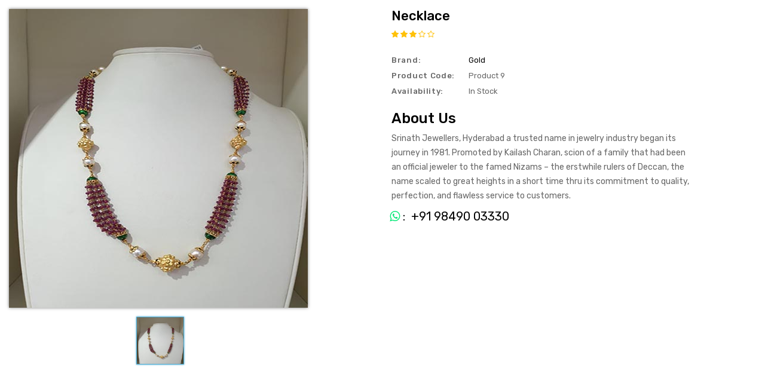

--- FILE ---
content_type: text/html
request_url: https://srinathjewellers.com/gold-necklace22.html
body_size: 5948
content:
<!DOCTYPE html>
<html dir="ltr" lang="en">


<!-- Mirrored from srinathjewellers.com/gold-necklace22.html by HTTrack Website Copier/3.x [XR&CO'2014], Sun, 31 Dec 2023 11:01:58 GMT -->
<head>
	<meta charset="UTF-8" />
	<meta name="viewport" content="width=device-width, initial-scale=1">
	<meta http-equiv="X-UA-Compatible" content="IE=edge">
	<title>Srinath Jewellers</title>
	<base />
	
	
	<link href="catalog/view/javascript/font-awesome/css/font-awesome.min.css" rel="stylesheet" type="text/css" />

	<link href="https://fonts.googleapis.com/css?family=Rubik:400,500,700&amp;display=swap" rel="stylesheet">

	<link href="catalog/view/theme/jwellix/stylesheet/stylesheet.css" rel="stylesheet" />
	
	<link rel="stylesheet" type="text/css" href="catalog/view/javascript/jquery/magnific/magnific-popup.css" />
	
	
	<link rel="stylesheet" type="text/css" href="catalog/view/theme/jwellix/stylesheet/themetechmount_css/custom.css" />
	<link rel="stylesheet" type="text/css" href="catalog/view/theme/jwellix/stylesheet/themetechmount_css/bootstrap.min.css" />
	
	
	
	

	



    <script src="js/vendor/jquery.js"></script>
<script type="text/javascript" src="dist/xzoom.min.js"></script>
  <link rel="stylesheet" type="text/css" href="css/xzoom.css" media="all" /> 
	<!-- Themetechmount End -->

</head>

<body class="product-quick_view-36 layout-2 left-col ">
	<section class="site-wrapper">

		<header>

			<!-- top_bar -->
			<div class="top_bar">
				<div class="container">

					<div class="top_bar_left">
						<div class="top_bar_contact_item">
							<span class="ttm-textcolor-highlight">Welcome to the jewellery store! Free Shipping over $50</span>
						</div>

					</div>
					<div class="top_bar_right">


						<div class="top_link">
							<a href="index643164316431.html?route=product/compare" id="compare-total" title="compare (0)"><span class="compare"><i class="fa fa-refresh"></i>compare (0)</span></a>
							<a href="indexe22346284628.html?route=account/wishlist" id="wishlist-total" title="wishlist (0)"><span class="wishlist"><i class="fa fa-heart-o"></i>wishlist (0)</span></a>
						</div>


						<div class="dropdown ttm_myaccount"><a href="indexe223839c839c.html?route=account/account" title="setting" class="dropdown-toggle" data-toggle="dropdown">
								<span>setting</span> <i class="fa fa-angle-down"></i></a>
							<ul class="dropdown-menu dropdown-menu-right myaccount-menu">
								<li><a href="index550255025502.html?route=account/register" title="Register">Register</a></li>
								<li><a href="indexe223e223e223.html?route=account/login" title="Login">Login</a></li>
								<li><a href="index630e630e630e.html?route=checkout/cart" title="Shopping Cart">Shopping Cart</span></a></li>
								<li><a href="index630ef1a8f1a8.html?route=checkout/checkout" title="Checkout"><span class="checkout">Checkout</span></a></li>
							</ul>
						</div>
						<div class="pull-left">
							<form action="http://themetechmount.net/opencart/jwellix/index.php?route=common/currency/currency" method="post" enctype="multipart/form-data" id="form-currency" title="Currency">
								<div class="btn-group">
									<button class="btn btn-link dropdown-toggle" data-toggle="dropdown">
										<span class="">$US Dollar <i class="fa fa-angle-down"></i></span></button>

									<ul class="dropdown-menu ttm_currency_menu">
										<li>
											<button class="currency-select btn btn-link btn-block" type="button" name="EUR">€Euro</button>
										</li>
										<li>
											<button class="currency-select btn btn-link btn-block" type="button" name="GBP">£Pound Sterling</button>
										</li>
										<li>
											<button class="currency-select btn btn-link btn-block" type="button" name="USD">$US Dollar</button>
										</li>
									</ul>
								</div>
								<input type="hidden" name="code" value="" />
								<input type="hidden" name="redirect" value="http://themetechmount.net/opencart/jwellix/index.php?route=product/quick_view&amp;product_id=36" />
							</form>
						</div>
						<div class="pull-left">
							<form action="http://themetechmount.net/opencart/jwellix/index.php?route=common/language/language" method="post" enctype="multipart/form-data" id="form-language">
								<div class="btn-group">
									<button class="btn btn-link dropdown-toggle" data-toggle="dropdown" title="Language">

										<span class=""><img src="catalog/language/en-gb/en-gb.png" alt="English">English <i class="fa fa-angle-down"></i></span></button>
									<ul class="dropdown-menu ttm_language_menu">
										<li class="current">
											<button class="btn btn-link btn-block language-select" type="button" name="en-gb" title="English"><img src="catalog/language/en-gb/en-gb.png" alt="English" title="English" />English</button>
										</li>
										<li>
											<button class="btn btn-link btn-block language-select" type="button" name="ar" title="Arabic"><img src="catalog/language/ar/ar.png" alt="Arabic" title="Arabic" />Arabic</button>
										</li>
									</ul>
								</div>
								<input type="hidden" name="code" value="" />
								<input type="hidden" name="redirect" value="http://themetechmount.net/opencart/jwellix/index.php?route=product/quick_view&amp;product_id=36" />
							</form>
						</div>

					</div>

				</div>
			</div>
			<!-- top_bar -->

			<!-- header_main -->
			<div class="header_main">
				<div class="container">

					<div class="header-logo">
						<div id="logo"><a href="index932893289328.html?route=common/home"><img src="image/catalog/logo.png" title="Jwellix" alt="Jwellix" class="img-responsive" /></a> </div>
					</div>

					<div class="dropdown ttm_search">
						<div id="search">
							<div class="search_block_wrapper">


								<div class="search_by_category">
									<select name="category_id" class="form-control" id="searchsort">
										<option value="0">All Categories</option>
										<option value="34"> Our products</option>
										<option value="54">&nbsp;&nbsp;&nbsp;&nbsp;&nbsp;&nbsp;minim veniam</option>
										<option value="48">&nbsp;&nbsp;&nbsp;&nbsp;&nbsp;&nbsp;&nbsp;&nbsp;&nbsp;&nbsp;&nbsp;&nbsp;Cabinets</option>
										<option value="49">&nbsp;&nbsp;&nbsp;&nbsp;&nbsp;&nbsp;&nbsp;&nbsp;&nbsp;&nbsp;&nbsp;&nbsp;Drawers</option>
										<option value="50">&nbsp;&nbsp;&nbsp;&nbsp;&nbsp;&nbsp;&nbsp;&nbsp;&nbsp;&nbsp;&nbsp;&nbsp;Storage</option>
										<option value="52">&nbsp;&nbsp;&nbsp;&nbsp;&nbsp;&nbsp;porro quisquam</option>
										<option value="58">&nbsp;&nbsp;&nbsp;&nbsp;&nbsp;&nbsp;&nbsp;&nbsp;&nbsp;&nbsp;&nbsp;&nbsp;Armchairs</option>
										<option value="43">&nbsp;&nbsp;&nbsp;&nbsp;&nbsp;&nbsp;&nbsp;&nbsp;&nbsp;&nbsp;&nbsp;&nbsp;ccessories</option>
										<option value="47">&nbsp;&nbsp;&nbsp;&nbsp;&nbsp;&nbsp;&nbsp;&nbsp;&nbsp;&nbsp;&nbsp;&nbsp;Curtains</option>
										<option value="44">&nbsp;&nbsp;&nbsp;&nbsp;&nbsp;&nbsp;Quis autem</option>
										<option value="51">&nbsp;&nbsp;&nbsp;&nbsp;&nbsp;&nbsp;&nbsp;&nbsp;&nbsp;&nbsp;&nbsp;&nbsp; Mattresses</option>
										<option value="55">&nbsp;&nbsp;&nbsp;&nbsp;&nbsp;&nbsp;&nbsp;&nbsp;&nbsp;&nbsp;&nbsp;&nbsp;Lighting</option>
										<option value="53">&nbsp;&nbsp;&nbsp;&nbsp;&nbsp;&nbsp;&nbsp;&nbsp;&nbsp;&nbsp;&nbsp;&nbsp;Wall shelves</option>
										<option value="20">accessories</option>
										<option value="26">&nbsp;&nbsp;&nbsp;&nbsp;&nbsp;&nbsp;circumstances</option>
										<option value="27">&nbsp;&nbsp;&nbsp;&nbsp;&nbsp;&nbsp;eumfugiat quo</option>
										<option value="17">Rope chain</option>
										<option value="57">Earring</option>
										<option value="25">Pendant</option>
										<option value="29">&nbsp;&nbsp;&nbsp;&nbsp;&nbsp;&nbsp;Mice and Trackballs</option>
										<option value="28">&nbsp;&nbsp;&nbsp;&nbsp;&nbsp;&nbsp;Monitors</option>
										<option value="35">&nbsp;&nbsp;&nbsp;&nbsp;&nbsp;&nbsp;&nbsp;&nbsp;&nbsp;&nbsp;&nbsp;&nbsp;rationally</option>
										<option value="36">&nbsp;&nbsp;&nbsp;&nbsp;&nbsp;&nbsp;&nbsp;&nbsp;&nbsp;&nbsp;&nbsp;&nbsp;voluptatem</option>
										<option value="30">&nbsp;&nbsp;&nbsp;&nbsp;&nbsp;&nbsp;Printers</option>
										<option value="31">&nbsp;&nbsp;&nbsp;&nbsp;&nbsp;&nbsp;Scanners</option>
										<option value="32">&nbsp;&nbsp;&nbsp;&nbsp;&nbsp;&nbsp;Web Cameras</option>
										<option value="18">Anklet</option>
										<option value="46">&nbsp;&nbsp;&nbsp;&nbsp;&nbsp;&nbsp;Macs</option>
										<option value="45">&nbsp;&nbsp;&nbsp;&nbsp;&nbsp;&nbsp;Windows</option>
										<option value="24">Gold chain</option>
										<option value="33">Hairpin</option>
										<option value="56">Crown</option>
									</select>

								</div>
								<div class="search_block_top">
									<input type="text" name="search" value="" placeholder="Search here..." class="form-control input-lg" />
								</div>

								<span class="input-group-btn">
									<button type="button" class="btn btn-default btn-lg"><span class="search_button">Search</span></button>
								</span>
							</div>
						</div>

						

					</div>


					<div class="header-cart">
						<div id="cart" class="btn-group btn-block">
							<button type="button" data-toggle="dropdown" data-loading-text="Loading..." class="btn btn-inverse btn-block btn-lg dropdown-toggle" title="Shopping Cart"> <span id="cart-title">my cart: </span> <span id="cart-total"><span>0</span> $0.00</span> </button>
							<ul class="dropdown-menu pull-right cart-menu">
								<li>
									<p class="text-center">Your shopping cart is empty!</p>
								</li>
							</ul>
						</div>
					</div>



				</div>
			</div>
			<!-- header_main end-->

			<!-- bottom_block -->

			<div class="bottom_block">
				<div class="container">
					<div class="vertical-menu">
						<div class="vertical-category">
							<div class="vertical-menu-heading"><span class="menu-icon">&nbsp;</span> <span class="vertical-heading-text">all categories <i class="fa fa-angle-down"></i> </span>
							</div>
							<div class="vertical-content">
								<ul id="nav-one" class="dropmenu top-vertical-category">
									<li class="menu_item dropdown"><a href="index812281228122.html?route=product/category&amp;path=34"> Our products</a>

										<div class="dropdown-menu megamenu column3">
											<div class="dropdown-inner">
												<ul class="subchilds_1 list-unstyled">
													<li class="dropdown"><a href="indexcd03cd03cd03.html?route=product/category&amp;path=34_54">minim veniam</a>

														<div class="dropdown-menu">
															<div class="dropdown-inner">
																<ul class="subchild list-unstyled">
																	<li class="subchild-inner"><a href="index6dd06dd06dd0.html?route=product/category&amp;path=34_54_48">Cabinets</a></li>
																	<li class="subchild-inner"><a href="index334c334c334c.html?route=product/category&amp;path=34_54_49">Drawers</a></li>
																	<li class="subchild-inner"><a href="indexce22ce22ce22.html?route=product/category&amp;path=34_54_50">Storage</a></li>
																</ul>
															</div>


														</div>

													</li>
												</ul>
												<ul class="subchilds_1 list-unstyled">
													<li class="dropdown"><a href="indexbe11be11be11.html?route=product/category&amp;path=34_52">porro quisquam</a>

														<div class="dropdown-menu">
															<div class="dropdown-inner">
																<ul class="subchild list-unstyled">
																	<li class="subchild-inner"><a href="indexcc97cc97cc97.html?route=product/category&amp;path=34_52_58">Armchairs</a></li>
																	<li class="subchild-inner"><a href="index822182218221.html?route=product/category&amp;path=34_52_43">ccessories</a></li>
																	<li class="subchild-inner"><a href="indexdb87db87db87.html?route=product/category&amp;path=34_52_47">Curtains</a></li>
																</ul>
															</div>


														</div>

													</li>
												</ul>
												<ul class="subchilds_1 list-unstyled">
													<li class="dropdown"><a href="indexa632a632a632.html?route=product/category&amp;path=34_44">Quis autem</a>

														<div class="dropdown-menu">
															<div class="dropdown-inner">
																<ul class="subchild list-unstyled">
																	<li class="subchild-inner"><a href="index083d083d083d.html?route=product/category&amp;path=34_44_51"> Mattresses</a></li>
																	<li class="subchild-inner"><a href="index651465146514.html?route=product/category&amp;path=34_44_55">Lighting</a></li>
																	<li class="subchild-inner"><a href="indexd088d088d088.html?route=product/category&amp;path=34_44_53">Wall shelves</a></li>
																</ul>
															</div>


														</div>

													</li>
												</ul>
												<div class="menucategory-image">
													<a class="a-top-link" href="index812281228122.html?route=product/category&amp;path=34"><img src="image/catalog/banners/catbanner.jpg" /></a>
												</div>
											</div>

										</div>

									</li>
									<li class="menu_item dropdown"><a href="index98dc98dc98dc.html?route=product/category&amp;path=20">accessories</a>

										<div class="dropdown-menu megamenu column1">
											<div class="dropdown-inner">
												<ul class="subchilds_1 list-unstyled">
													<li><a href="indexd9fed9fed9fe.html?route=product/category&amp;path=20_26">circumstances</a></li>
													<li><a href="indexf345f345f345.html?route=product/category&amp;path=20_27">eumfugiat quo</a></li>
												</ul>
												<div class="menucategory-image">
													<a class="a-top-link" href="index98dc98dc98dc.html?route=product/category&amp;path=20"><img src="image/catalog/pro/12.jpg" /></a>
												</div>
											</div>
										</div>
									</li>
									<li class="menu_item"><a href="indexb152b152b152.html?route=product/category&amp;path=17">Rope chain</a></li>
									<li class="menu_item"><a href="index70a970a970a9.html?route=product/category&amp;path=57">Earring</a></li>
									<li class="menu_item dropdown"><a href="index164716471647.html?route=product/category&amp;path=25">Pendant</a>

										<div class="dropdown-menu megamenu column1">
											<div class="dropdown-inner">
												<ul class="subchilds_1 list-unstyled">
													<li><a href="indexc219c219c219.html?route=product/category&amp;path=25_29">Mice and Trackballs</a></li>
													<li class="dropdown"><a href="indexe177e177e177.html?route=product/category&amp;path=25_28">Monitors</a>

														<div class="dropdown-menu">
															<div class="dropdown-inner">
																<ul class="subchild list-unstyled">
																	<li class="subchild-inner"><a href="index0b4e0b4e0b4e.html?route=product/category&amp;path=25_28_35">rationally</a></li>
																	<li class="subchild-inner"><a href="index6d466d466d46.html?route=product/category&amp;path=25_28_36">voluptatem</a></li>
																</ul>
															</div>


														</div>

													</li>
													<li><a href="index68a768a768a7.html?route=product/category&amp;path=25_30">Printers</a></li>
													<li><a href="indexf3dbf3dbf3db.html?route=product/category&amp;path=25_31">Scanners</a></li>
													<li><a href="index955a955a955a.html?route=product/category&amp;path=25_32">Web Cameras</a></li>
												</ul>
												<div class="menucategory-image">
													<a class="a-top-link" href="index164716471647.html?route=product/category&amp;path=25"><img src="image/catalog/pro/10.jpg" /></a>
												</div>
											</div>

										</div>

									</li>
									<li class="menu_item dropdown"><a href="index7fa37fa37fa3.html?route=product/category&amp;path=18">Anklet</a>

										<div class="dropdown-menu megamenu column1">
											<div class="dropdown-inner">
												<ul class="subchilds_1 list-unstyled">
													<li><a href="index9f419f419f41.html?route=product/category&amp;path=18_46">Macs</a></li>
													<li><a href="index847084708470.html?route=product/category&amp;path=18_45">Windows</a></li>
												</ul>
												<div class="menucategory-image">
													<a class="a-top-link" href="index7fa37fa37fa3.html?route=product/category&amp;path=18"><img src="image/catalog/pro/19.jpg" /></a>
												</div>
											</div>

										</div>

									</li>
									<li class="menu_item"><a href="indexc957c957c957.html?route=product/category&amp;path=24">Gold chain</a></li>
									<li class="menu_item"><a href="index68ea68ea68ea.html?route=product/category&amp;path=33">Hairpin</a></li>
									<li class="menu_item"><a href="index021702170217.html?route=product/category&amp;path=56">Crown</a></li>
									<li class="menu_item"> <a href="indexc295c295c295.html?route=information/blogger/blogs">Blogs</a></li>
								</ul>
							</div>
						</div>
					</div>
					<div class="header-main-menu">
						<nav class="nav-container" role="navigation">
							<div class="nav-inner">
								<div id="menu" class="header-main-menu">
									<div class="nav-responsive"><span>Menu</span>
										<div class="expandable"></div>
									</div>

									<ul class="nav navbar-nav">
										<li class="home menu-category">
											<a class="a-top-link" href="index932893289328.html?route=common/home">Home</a>
										</li>
										<li class="menu_item dropdown"><a class="a-top-link" href="index812281228122.html?route=product/category&amp;path=34"> Our products <i class="fa fa-angle-down"></i></a>
											<div class="dropdown-menu megamenu column3">
												<div class="dropdown-inner">
													<ul class="list-unstyled childs_1">
														<li class="dropdown"><a href="indexcd03cd03cd03.html?route=product/category&amp;path=34_54">minim veniam</a>
															<div class="dropdown-menu">
																<div class="dropdown-inner">
																	<ul class="list-unstyled childs_2">
																		<li><a href="index6dd06dd06dd0.html?route=product/category&amp;path=34_54_48">Cabinets</a></li>
																		<li><a href="index334c334c334c.html?route=product/category&amp;path=34_54_49">Drawers</a></li>
																		<li><a href="indexce22ce22ce22.html?route=product/category&amp;path=34_54_50">Storage</a></li>
																	</ul>
																</div>
															</div>
														</li>
													</ul>
													<ul class="list-unstyled childs_1">
														<li class="dropdown"><a href="indexbe11be11be11.html?route=product/category&amp;path=34_52">porro quisquam</a>
															<div class="dropdown-menu">
																<div class="dropdown-inner">
																	<ul class="list-unstyled childs_2">
																		<li><a href="indexcc97cc97cc97.html?route=product/category&amp;path=34_52_58">Armchairs</a></li>
																		<li><a href="index822182218221.html?route=product/category&amp;path=34_52_43">ccessories</a></li>
																		<li><a href="indexdb87db87db87.html?route=product/category&amp;path=34_52_47">Curtains</a></li>
																	</ul>
																</div>
															</div>
														</li>
													</ul>
													<ul class="list-unstyled childs_1">
														<li class="dropdown"><a href="indexa632a632a632.html?route=product/category&amp;path=34_44">Quis autem</a>
															<div class="dropdown-menu">
																<div class="dropdown-inner">
																	<ul class="list-unstyled childs_2">
																		<li><a href="index083d083d083d.html?route=product/category&amp;path=34_44_51"> Mattresses</a></li>
																		<li><a href="index651465146514.html?route=product/category&amp;path=34_44_55">Lighting</a></li>
																		<li><a href="indexd088d088d088.html?route=product/category&amp;path=34_44_53">Wall shelves</a></li>
																	</ul>
																</div>
															</div>
														</li>
													</ul>
												</div>
												<div class="menucategory-image">
													<a class="a-top-link" href="index812281228122.html?route=product/category&amp;path=34"><img src="image/catalog/banners/catbanner.jpg" /></a>
												</div>
											</div>
										</li>
										<li class="menu_item dropdown"><a class="a-top-link" href="index98dc98dc98dc.html?route=product/category&amp;path=20">accessories <i class="fa fa-angle-down"></i></a>
											<div class="dropdown-menu megamenu column1">
												<div class="dropdown-inner">
													<ul class="list-unstyled childs_1">
														<li><a href="indexd9fed9fed9fe.html?route=product/category&amp;path=20_26">circumstances</a></li>
														<li><a href="indexf345f345f345.html?route=product/category&amp;path=20_27">eumfugiat quo</a></li>
													</ul>
												</div>
												<div class="menucategory-image">
													<a class="a-top-link" href="index98dc98dc98dc.html?route=product/category&amp;path=20"><img src="image/catalog/pro/12.jpg" /></a>
												</div>
											</div>
										</li>
										<li class="menu_item"><a class="a-top-link" href="indexb152b152b152.html?route=product/category&amp;path=17">Rope chain</a></li>
										<li class="menu_item"><a class="a-top-link" href="index70a970a970a9.html?route=product/category&amp;path=57">Earring</a></li>
										<li class="menu_item dropdown"><a class="a-top-link" href="index164716471647.html?route=product/category&amp;path=25">Pendant <i class="fa fa-angle-down"></i></a>
											<div class="dropdown-menu megamenu column1">
												<div class="dropdown-inner">
													<ul class="list-unstyled childs_1">
														<li><a href="indexc219c219c219.html?route=product/category&amp;path=25_29">Mice and Trackballs</a></li>
														<li class="dropdown"><a href="indexe177e177e177.html?route=product/category&amp;path=25_28">Monitors</a>
															<div class="dropdown-menu">
																<div class="dropdown-inner">
																	<ul class="list-unstyled childs_2">
																		<li><a href="index0b4e0b4e0b4e.html?route=product/category&amp;path=25_28_35">rationally</a></li>
																		<li><a href="index6d466d466d46.html?route=product/category&amp;path=25_28_36">voluptatem</a></li>
																	</ul>
																</div>
															</div>
														</li>
														<li><a href="index68a768a768a7.html?route=product/category&amp;path=25_30">Printers</a></li>
														<li><a href="indexf3dbf3dbf3db.html?route=product/category&amp;path=25_31">Scanners</a></li>
														<li><a href="index955a955a955a.html?route=product/category&amp;path=25_32">Web Cameras</a></li>
													</ul>
												</div>
												<div class="menucategory-image">
													<a class="a-top-link" href="index164716471647.html?route=product/category&amp;path=25"><img src="image/catalog/pro/10.jpg" /></a>
												</div>
											</div>
										</li>
										<li class="menu_item dropdown"><a class="a-top-link" href="index7fa37fa37fa3.html?route=product/category&amp;path=18">Anklet <i class="fa fa-angle-down"></i></a>
											<div class="dropdown-menu megamenu column1">
												<div class="dropdown-inner">
													<ul class="list-unstyled childs_1">
														<li><a href="index9f419f419f41.html?route=product/category&amp;path=18_46">Macs</a></li>
														<li><a href="index847084708470.html?route=product/category&amp;path=18_45">Windows</a></li>
													</ul>
												</div>
												<div class="menucategory-image">
													<a class="a-top-link" href="index7fa37fa37fa3.html?route=product/category&amp;path=18"><img src="image/catalog/pro/19.jpg" /></a>
												</div>
											</div>
										</li>
										<li class="menu_item"><a class="a-top-link" href="indexc957c957c957.html?route=product/category&amp;path=24">Gold chain</a></li>
										<li class="menu_item"><a class="a-top-link" href="index68ea68ea68ea.html?route=product/category&amp;path=33">Hairpin</a></li>
										<li class="menu_item"><a class="a-top-link" href="index021702170217.html?route=product/category&amp;path=56">Crown</a></li>
										<li class="menu-category"><a class="a-top-link" href="index7cb27cb27cb2.html?route=information/sitemap">Sitemap</a></li>
										<li class="menu-category"><a class="a-top-link" href="index881688168816.html?route=information/information&amp;information_id=4">aboutus</a></li>
										<li class="menu-category"><a class="a-top-link" href="index272427242724.html?route=information/contact">contact us</a></li>
										<li class="last menu-category"> <a class="a-top-link" href="index9e5e9e5e9e5e.html?route=information/article/articlelist">Latest Blogs</a></li>
									</ul>

								</div>
							</div>

						</nav>

					</div>
					</nav>
					<div class="ttm_contactcms">
						<div class="ttm_contactcms_inner">
							<div class="icon">&nbsp;</div>
							<div class="text">
								<span class="title">Call us: <span>(012) 123-456-789</span></span>
								<a href="#" class="desc">example@gmail.com</a>
							</div>
						</div>
					</div>




				</div>
			</div>

			<!-- bottom_block end-->

		</header>

		<div class="ttm-breadcrumb" id="breadcrumb">
			<div class="container">

			</div>
		</div>


		<div class="quickview-page productpage">
			<div class="quickview-container">


				<div id="content" class="productpage-quickview">
					<div class="">
						<!-- <h2 class="page-title">aliqua deserunt elit</h2> -->

						<div class="col-sm-6 product-left">
							<div class="fullview-title">
							<div class="fullview-image">
							<div class="xzoom-container">
									
									  <img class="xzoom ch" id="xzoom-default" src="zoom-products/zoom8/preview/nck9.jpg" xoriginal="zoom-products/zoom8/original/nck9.jpg" />
									  <div class="xzoom-thumbs">
									  <a href="zoom-products/zoom8/original/nck9.jpg">
										<img class="xzoom-gallery ch" width="80" src="zoom-products/zoom8/preview/nck9.jpg"  xpreview="zoom-products/zoom8/preview/nck9.jpg">
										</a>
									</div>
									</div>  
							</div>
							</div>
						</div>

						<div class="col-sm-5 product-right">
							<h3 class="product-title">Necklace</h3>
							<div class="rating-wrapper"> <span class="fa fa-stack"><i class="fa fa-star fa-stack-1x"></i><i class="fa fa-star-o fa-stack-1x"></i></span> <span class="fa fa-stack"><i class="fa fa-star fa-stack-1x"></i><i class="fa fa-star-o fa-stack-1x"></i></span> <span class="fa fa-stack"><i class="fa fa-star fa-stack-1x"></i><i class="fa fa-star-o fa-stack-1x"></i></span> <span class="fa fa-stack"><i class="fa fa-star-o fa-stack-1x"></i></span> <span class="fa fa-stack"><i class="fa fa-star-o fa-stack-1x"></i></span> </div>
							<ul class="list-unstyled short-desc">
								<li><span class="desc">Brand:</span><a href="index98fa98fa98fa.html?route=product/manufacturer/info&amp;manufacturer_id=8">Gold</a></li>
								<li><span class="desc">Product Code:</span>Product 9</li>
								<li><span class="desc">Availability:</span>In Stock</li>
							</ul>
							<!-- <ul class="list-unstyled price">
								<li>
									<h2 class="product-price">$782.00</h2>
								</li>
								<li class="price-tax">Ex Tax:<span>$650.00</span></li>
								<li class="rewardpoint">Price in reward points:100</li>
							</ul> -->
							<div id="product2">



								<div class="product-rightinfo">
                                 <h1>About Us</h1>
                                 <p>Srinath Jewellers, Hyderabad a trusted name in jewelry industry began its journey in 1981. Promoted by Kailash Charan, scion of a family that had been an official jeweler to the famed Nizams – the erstwhile rulers of Deccan, the name scaled to great heights in a short time thru its commitment to quality, perfection, and flawless service to customers.</p>
								
								  <p class="whatsappwrap"><span></span>&nbsp;
                                <a href="https://api.whatsapp.com/send?phone=+91%2098490%2003330" target="_blank" class="text-gray1">&nbsp;
                                <i class="fa fa-whatsapp" aria-hidden="true"></i>&nbsp;:&nbsp; +91 98490 03330</a></p>

		

								</div>
							</div>
							<div class="content_product_block"> </div>
						</div>

					</div>
				</div>
			</div>
		</div>
		</div>

		<footer>
			<div id="footer">
				<div class="footer_top">
					<div class="container">
						<div class="row">
							<div class="ttmnewsletter_wrapper ttm_popup_newsletter">
								<div class="ttmnewsletter_popup_inner">
									<div class="ttmnewsletterpopup-content"> <span class="ttmnewsletterpopup-title">Newsletter</span>
										<span class="ttmnewsletterpopup-desc">Subscribe to our newsletter now and stay up to date with new collection, latest lookbook and exclusive offers.</span>
										<div class="ttmnewsletterpopup-mail">
											<input type="text" id="subscribe_email" name="mail_subscribe" class="newsletter_email" placeholder="Your email address.." />
											<div class="subscribe_button">
												<button type="submit" class="btn btn-default btn-lg" onclick="return ttmnewsletter.PopupValidateEmail();">Subscribe</button>
											</div>
										</div>
										<div class="ttmnewsletterpopup_notice">
											<input type="checkbox" class="check_newsletter" />
											<span>Don't show this popup again</span>
										</div>
									</div>
									<div class="popup-close btn" onclick="ttmnewsletter.PopupClose();">Close</div>
								</div>
							</div>
						
							<div class="ttm-newsletter col-lg-9 col-md-9 col-sm-12 col-xs-12">
								<div class="newsletter-inner">
									<div class="newsletter-details">
										<div class="newsletter-title">sign up for newsletter</div>
										<div class="desc">There are many variations of lorem ipsum...</div>
									</div>
									<div class="newsletter-wrapper">
										<form method="post">
											<div class="form-group required">
												<label class="col-sm-2 control-label" for="txtemail">Your email address</label>
												<div class="news-content">
													<input type="email" name="txtemail" id="txtemail" value="" placeholder="Your email address" class="form-control input-lg" />
												</div>
												<div class="subscribe_button">
													<button type="submit" onclick="return ttmnewsletter.ValidateEmail();" class="btn btn-default btn-lg">sign up</button>
												</div>
											</div>
										</form>
									</div>

								</div>
							</div>
							<div class="ttm-social-block col-lg-3 col-md-3 col-sm-12 col-xs-12">
								<div class="social">
									<ul>
										<li class="facebook"><a href="#">Facebook</a></li>
										<li class="twitter"><a href="#">Twitter</a></li>
										<li class="google-plus"><a href="#">Google-Plus</a></li>
										<li class="rss"><a href="#">RSS</a></li>
									</ul>
								</div>
							</div>

						</div>
					</div>
				</div>

				<div class="footer_center">
					<div class="container">
						<div class="row">
							<div class="col-sm-3 column first">
								<div class="footer-logo">
									<div id="logo"><a href="index932893289328.html?route=common/home"><img src="image/catalog/footer-logo.png" title="" alt="" class="img-responsive" /></a> </div>
								</div>
								<div id="ttmblockaboutus">
									<ul class="blockaboutus-inner">
										<div class="block-aboutus">
											<span class="block-details">Lorem ipsum dolor si, consectetur, sed do eiusmod tempor incididunt ut labore veniam, quis nostrud exercitation</span>
											<span class="block-details"> Lorem ipsum dolor si, consectetur adipiscing eiusmod tempor incididunt ut </span>
										</div>
									</ul>
								</div>

							</div>
							<div class="col-sm-3 column second">
								<h5>Information</h5>
								<ul class="list-unstyled">
									<li><a href="index881688168816.html?route=information/information&amp;information_id=4">About Us</a></li>
									<li><a href="index176617661766.html?route=information/information&amp;information_id=6">Delivery Information</a></li>
									<li><a href="index167916791679.html?route=information/information&amp;information_id=3">Privacy Policy</a></li>
									<li><a href="index99e499e499e4.html?route=information/information&amp;information_id=5">Terms &amp; Conditions</a></li>
									<li><a href="index272427242724.html?route=information/contact">Contact Us</a></li>
									<li><a href="index3d183d183d18.html?route=affiliate/login">Affiliate</a></li>
								</ul>
							</div>
							<div class="col-sm-3 column third">
								<h5>Our policy</h5>
								<ul class="list-unstyled">
									<li><a href="indexbcedbcedbced.html?route=product/gallery_album">Gallery</a></li>
									<li><a href="indexd773d773d773.html?route=product/manufacturer">Brands</a></li>
									<li><a href="index4dd24dd24dd2.html?route=account/voucher">Gift Certificates</a></li>
									<li><a href="indexf110f110f110.html?route=product/special">Specials</a></li>
									<li><a href="indexe223839c839c.html?route=account/account">My Account</a></li>
									<li><a href="index7cb27cb27cb2.html?route=information/sitemap">Site Map</a></li>
								</ul>
							</div>
							<div class="col-sm-3 column forth">
								<h5>Gallery</h5>
								<div class="ttmgallery-content gallery_album_carousel">
									<div class="gallery">
										<div class="gallery_album">
											<div class="gallery-thumbnail">
												<a class="gallery-image" href="indexee07ee07ee07.html?route=product/gallery_album/info&amp;gallery_album_id=1" title="Go to gallery album"><img src="image/cache/catalog/gallery/1-870x753.jpg" class="img-responsive image">
												</a>
											</div>
										</div>
										<div class="gallery_album">
											<div class="gallery-thumbnail">
												<a class="gallery-image" href="index59d559d559d5.html?route=product/gallery_album/info&amp;gallery_album_id=2" title="Go to gallery album"><img src="image/cache/catalog/gallery/15-870x753.jpg" class="img-responsive image">
												</a>
											</div>
										</div>
									</div>
									<div class="gallery">
										<div class="gallery_album">
											<div class="gallery-thumbnail">
												<a class="gallery-image" href="indexe86be86be86b.html?route=product/gallery_album/info&amp;gallery_album_id=3" title="Go to gallery album"><img src="image/cache/catalog/gallery/7-870x753.jpg" class="img-responsive image">
												</a>
											</div>
										</div>
										<div class="gallery_album">
											<div class="gallery-thumbnail">
												<a class="gallery-image" href="indexa8c2a8c2a8c2.html?route=product/gallery_album/info&amp;gallery_album_id=4" title="Go to gallery album"><img src="image/cache/catalog/gallery/16-870x753.jpg" class="img-responsive image">
												</a>
											</div>
										</div>
									</div>
									<div class="gallery">
										<div class="gallery_album">
											<div class="gallery-thumbnail">
												<a class="gallery-image" href="indexf038f038f038.html?route=product/gallery_album/info&amp;gallery_album_id=5" title="Go to gallery album"><img src="image/cache/catalog/gallery/14-870x753.jpg" class="img-responsive image">
												</a>
											</div>
										</div>
										<div class="gallery_album">
											<div class="gallery-thumbnail">
												<a class="gallery-image" href="index5e5e5e5e5e5e.html?route=product/gallery_album/info&amp;gallery_album_id=6" title="Go to gallery album"><img src="image/cache/catalog/gallery/13-870x753.jpg" class="img-responsive image">
												</a>
											</div>
										</div>
									</div>
								</div>
							</div>
						</div>
					</div>
				</div>

				<div class="footer_middle">
					<div class="container">
						<div id="ttmcontact">

							<ul id="foote_contact_list">
								<li>
									<div class="data">
										<i class="fa fa-phone"></i>
										<span class="contact_title">Phone: +123-456-7890</span>
									</div>
								</li>
								<li>
									<div class="data">
										<i class="fa fa-envelope"></i>
										<span class="contact_title">Email: <a href="#">info@example.com</a></span>
									</div>
								</li>
								<li>
									<div class="data">
										<i class="fa fa-home"></i>
										<span class="contact_title">Address: 121 Park Drive, Varick, Usa</span>
									</div>
								</li>
							</ul>
						</div>


					</div>
				</div>
				<div class="footer_bottom">
					<div class="container">
						<div class="copyright-block">Powered By <a href="http://www.opencart.com/">OpenCart</a> Jwellix &copy; 2021</div>
						<div id="ttmpaymentblock">
							<div class="ttmpayment">
								<ul class="payment-block-inner">
									<li class="icon"><a href="#"><img src="image/catalog/banners/card-1.png" alt=""></a></li>
									<li class="icon"><a href="#"><img src="image/catalog/banners/card-2.png" alt=""></a></li>
									<li class="icon"><a href="#"><img src="image/catalog/banners/card-3.png" alt=""></a></li>
									<li class="icon"><a href="#"><img src="image/catalog/banners/card-4.png" alt=""></a></li>
									<li class="icon"><a href="#"><img src="image/catalog/banners/card-5.png" alt=""></a></li>
									<li class="icon"><a href="#"><img src="image/catalog/banners/card-6.png" alt=""></a></li>
								</ul>
							</div>
						</div>

					</div>
				</div>
			</div>
		</footer>
		</main>
	</section>
	<script src="js/setup.js"></script>
</body>


<!-- Mirrored from srinathjewellers.com/gold-necklace22.html by HTTrack Website Copier/3.x [XR&CO'2014], Sun, 31 Dec 2023 11:01:58 GMT -->
</html>
<style>
	nav,
	header,
	.ttm-breadcrumb {
		display: none;
	}

	footer {
		display: none;
	}

	.content-top-breadcum {
		display: none;
	}

	#powered {
		display: none;
	}

	#container {
		width: 850px;
	}

	.top_button {
		display: none !important;
	}

</style>


--- FILE ---
content_type: text/css
request_url: https://srinathjewellers.com/catalog/view/theme/jwellix/stylesheet/stylesheet.css
body_size: 36014
content:
body {
	font-family: 'Rubik', sans-serif;
	font-size: 14px;
	color: #666666;
	line-height: 24px;
	font-weight: 400;
	letter-spacing: 0;
	background-color: #ffffff;
}

main {
	background-color: #ffffff;
}

:focus {
	outline: none !important;
}

h1,
h2,
h3,
h4,
h5,
h6 {
	color: #000000;
}


/* default font size */

.fa {
	font-size: 14px;
}

.fa-stack {
	width: 12px;
	height: 15px;
}

.fa-stack .fa {
	font-size: 15px;
}


/* Override the bootstrap defaults */

h1 {
	font-size: 33px;
}

h2 {
	font-size: 27px;
}

h3 {
	font-size: 21px;
}

h4 {
	font-size: 15px;
}

h5 {
	font-size: 12px;
}

h6 {
	font-size: 10.2px;
}

a {
	color: #000000;
}

a:hover {
	text-decoration: none;
	color: #ECB235;
}

legend {
	font-size: 18px;
	padding: 7px 0px
}

label {
	font-size: 13px;
	font-weight: normal;
}

select.form-control,
textarea.form-control,
input[type="text"].form-control,
input[type="password"].form-control,
input[type="datetime"].form-control,
input[type="datetime-local"].form-control,
input[type="date"].form-control,
input[type="month"].form-control,
input[type="time"].form-control,
input[type="week"].form-control,
input[type="number"].form-control,
input[type="email"].form-control,
input[type="url"].form-control,
input[type="search"].form-control,
input[type="tel"].form-control,
input[type="color"].form-control {
	font-size: 14px;
}

.input-group input,
.input-group select,
.input-group .dropdown-menu,
.input-group .popover {
	font-size: 12px;
}

.input-group .input-group-addon {
	font-size: 12px;
	height: 30px;
	border-radius: 0;
	-webkit-border-radius: 0;
	-moz-border-radius: 0;
	-ms-border-radius: 0;
	-o-border-radius: 0;
}

#comment_form {
	background-color: #fff;
	padding: 20px;
	border: 1px solid #eeeeee;
}


/* Fix some bootstrap issues */

span.hidden-xs,
span.hidden-sm,
span.hidden-md,
span.hidden-lg {
	display: inline;
}

.nav-tabs {
	margin-bottom: 15px;
}

div.required .control-label:before {
	content: '* ';
	color: #F00;
	font-weight: bold;
}


/* Gradent to all drop down menus */

.dropdown-menu li > a:hover {
	text-decoration: none;
	color: #ffffff;
	background-color: #ECB235;
}


/* Language & Currency Css start */

#form-language .btn,
#form-currency .btn {
	padding: 0;
	letter-spacing: 0;
	font-size: 13px;
	text-transform: capitalize;
	color: #666666;
}

#form-language .btn:hover,
#form-currency .btn:hover {
	color: #ECB235;
}

#form-language .btn span,
#form-currency .btn span {
	color: #ffffff;
	transition: all 0.3s ease 0s;
	-webkit-transition: all 0.3s ease 0s;
	-moz-transition: all 0.3s ease 0s;
	-ms-transition: all 0.3s ease 0s;
	-o-transition: all 0.3s ease 0s;
}

.top_top_link {
	float: left;
}

#form-language .btn span .fa,
#form-currency .btn span .fa {
	margin: 0 0 0 3px;
}

#form-language .btn:hover span,
#form-currency .btn:hover span {
	color: #ECB235;
	transition: all 0.3s ease 0s;
	-webkit-transition: all 0.3s ease 0s;
	-moz-transition: all 0.3s ease 0s;
	-ms-transition: all 0.3s ease 0s;
	-o-transition: all 0.3s ease 0s;
}

#form-currency .btn span {
	border-style: solid;
	border-width: 0 1px;
	border-color: #3c3c3c;
	padding: 0 15px;
	margin: 0 15px;
	display: block;
}

#form-language .btn.btn-link.btn-block,
#form-currency .btn.btn-link.btn-block {
	padding: 0;
	text-transform: capitalize;
	font-size: 13px;
}

#form-language .btn.btn-link.btn-block img {
	padding: 0 5px 2px 0;
}

#form-language .dropdown-menu li.current .btn.btn-link.btn-block,
#form-currency .dropdown-menu li.current .btn.btn-link.btn-block {
	color: #ECB235;
}

#form-currency .dropdown-menu,
#form-language .dropdown-menu {
	margin: 0;
	right: 0;
	left: auto;
	top: 31px;
	line-height: 24px;
}

#form-currency .dropdown-menu .btn {
	color: #666666;
	border: 0 none;
	margin: 0;
	padding: 0;
}

#form-language .dropdown-menu > li > a,
#form-currency .dropdown-menu > li > a,
#top-links .ttm_myaccount .dropdown-menu > li > a,
.affiliate-dropmenu .dropdown-menu li a {
	color: #fff;
}

#form-currency .dropdown-menu li,
#form-language .dropdown-menu li {
	padding: 3px 0;
}

#form-currency .dropdown-menu.ttm_currency_menu li:hover .btn,
#form-language .dropdown-menu > li:hover > a,
.ttm_myaccount .dropdown-menu > li:hover > a,
.affiliate-dropmenu .dropdown-menu li:hover > a {
	background-color: transparent;
	color: #ECB235;
}

@media (max-width: 979px) {
	#form-currency .btn span {
		border-width: 0 1px 0 0;
		padding: 0 15px 0 0;
		margin: 0 15px 0 0;
	}
}

@media (max-width: 479px) {}


/* Language & Currency Css end */

.affiliate-dropmenu .dropdown-menu {
	left: 0;
	right: auto;
	background-color: #ffffff;
	padding: 10px 20px;
	margin-top: 3px;
	top: 30px;
	margin: 0 auto;
}


.ttm_myaccount {
	float: left;
}

.ttm_myaccount a.dropdown-toggle {
	color: #ffffff;
	display: block;
}

.ttm_myaccount a.dropdown-toggle:hover {
	color: #ECB235;
}

.ttm_myaccount .dropdown-menu > li > a .checkout {
	font-size: 13px;
}

.ttm_myaccount .myaccount-text {
	display: block;
	font-size: 15px;
	color: #ECB235;
	line-height: 16px;
	font-weight: 500;
}

.ttm_myaccount i.fa.fa-user {
	font-size: 20px;
	vertical-align: top;
	line-height: 24px;
	margin: 0 2px 0 0;
}

.ttm_myaccount .dropdown-menu > li > a {
	color: #666666;
	padding: 0;
	font-size: 13px;
	line-height: 24px;
}

.ttm_myaccount .dropdown-menu {
	left: auto;
	right: 0;
	background-color: #ffffff;
	margin: 0;
	z-index: 999;
	border-radius: 0;
	-webkit-border-radius: 0;
	-moz-border-radius: 0;
	-ms-border-radius: 0;
	-o-border-radius: 0;
	top: 31px;
	min-width: 200px;
	text-transform: capitalize;
}

.ttm_myaccount .dropdown-menu li {
	padding: 3px 0;
}

.ttm_myaccount .caret {
	vertical-align: 2px;
	display: none;
}

#top-links li,
#top-links a {
	color: #000000;
	font-size: 13px;
	letter-spacing: 0.6px;
	text-decoration: none;
	font-weight: 400;
}

#top-links li {
	padding: 3px 0;
	display: block;
}

#top-links .myaccount-menu li {
	padding: 0;
}

#top-links .myaccount-menu li + li {
	background: none;
	padding: 0;
}

#top-links a .fa {
	padding: 5px 5px;
}

#top .btn-link:hover,
#top-links a:hover {
	color: #ECB235;
	background-color: transparent;
}

#top-links .dropdown-menu a,
.affiliate-dropmenu .dropdown-menu li a {
	text-shadow: none;
	padding: 2px 10px;
	text-align: left;
}

#top-links .dropdown-menu a:hover,
#top-links .dropdown-menu a:focus {
	color: #fff;
}

#top-links {
	padding: 0 20px;
	float: none;
}

#top-links .list-inline {
	margin: 0 0 0;
}

#cart > .btn .fa-shopping-cart:before {
	display: none;
}

@media (max-width: 979px) {

	.ttm_myaccount .dropdown-menu > li > a span {
		font-size: 14px;
		margin: 0;
	}

	.ttm_myaccount a.dropdown-toggle {
		height: 30px;
		width: 30px;
		text-align: center;
		background-position: center;
		padding: 0;
		background-image: url(../image/themeimage/header-setting.svg);
		background-size: 20px;
		background-repeat: no-repeat;
		background-color: transparent;
	}

	.ttm_myaccount .fa {
		display: none;
	}

	.ttm_myaccount a.dropdown-toggle:hover {
		color: #ECB235;
	}

	.ttm_myaccount .myaccount-text,
	.ttm_myaccount .myaccount-text .fa,
	.ttm_myaccount span {
		font-size: 0;
	}

	.ttm_myaccount .myaccount-text {
		display: none;
	}

	.ttm_myaccount span {
		margin: 5px 0 0;
	}

	.ttm_myaccount {
		margin: 0;
		padding: 0;
		border: none;
		float: right;
	}

	.checkout-wrapper {
		float: none;
		padding: 0 0 0 20px;
		margin-right: 0;
	}

	#form-currency .btn {
		border: none;
		margin: 0;
	}

	#form-currency .dropdown-menu,
	#form-language .dropdown-menu,
	.affiliate-dropmenu .dropdown-menu {}

	.ttm_myaccount .dropdown-menu {
		top: 50px;
	}
}

@media (max-width: 479px) {

	#form-language .btn,
	#form-currency .btn {}
}


/* Header */

.top_bar_right {
	float: right;
	text-transform: capitalize;
	line-height: 15px;
	font-size: 13px;
	margin: 4px 0 0;
}

.top_bar_wishlist {
	float: right;
	margin: 6px 15px 0 0;
	padding: 0 15px 0 0;
	border-width: 0 1px 0 0;
	border-style: solid;
	border-color: #e2e2e2;
}

.top_bar_left {
	float: left;
}

.top_bar {
	background-color: #000000;
	padding: 11px 0;
}

.top_bar .top_bar_contact_item ul {
	margin: 0;
}

.top_bar .top_bar_contact_item li {
	display: inline-block;
	vertical-align: top;
}

.top_bar .top_bar_contact_item li:nth-child(2) {
	border-width: 0 1px;
	border-style: solid;
	border-color: #AAD9F5;
	padding: 0 20px;
	margin: 0 20px;
}

.top_bar_contact_item .ttm-textcolor-highlight .fa {
	font-size: 14px;
	margin: 0 5px 0 0;
}

.header_main {
	text-align: center;
	padding: 24px 0;
	position: relative;
	background: #ffffff;
}

.header_main .container {
	position: relative;
}

header {
	position: relative;
}

@media (max-width: 979px) {
	.header_center {
		margin: 0;
	}

	.header_center > .container {
		padding: 0;
	}

	.top_bar_right {
		float: none;
		display: inline-block;
		vertical-align: top;
	}

	.top_bar {
		text-align: center;

		height: auto;
	}
}

/* Tob bar link css start */
.top_link a {
	color: #ffffff;
	float: left;
}

.top_link {
	float: left;
}

.top_bar_right .fa {
	margin: 0 3px 0 0;
}

@media (max-width: 979px) {
	.top_link {
		display: none;
	}
}

@media (max-width: 479px) {
	.top_link .a-top-link.contact {
		display: none;
	}

	.top_link a.checkout {
		padding: 0;
		margin: 0;
		border: none;
	}
}

/* Tob bar link css end */

/* Tob bar cms block css start */

.top_bar_contact_item .ttm-textcolor-highlight {
	color: #ffffff;
	font-size: 13px;
}

@media (max-width: 979px) {
	.top_bar_contact_item {
		display: none;
	}
}



/* Tob bar cms block css end */


/* Bottom header cms block css start  */

.ttm_contactcms {
	float: right;
	margin: 7px 0 0 0;
}

.ttm_contactcms_inner a.desc {

	transition: all 0.3s ease 0s;
	-webkit-transition: all 0.3s ease 0s;
	-moz-transition: all 0.3s ease 0s;
	-ms-transition: all 0.3s ease 0s;
	-o-transition: all 0.3s ease 0s;
}

.ttm_contactcms_inner a.desc:hover {
	color: #ffffff;
	transition: all 0.3s ease 0s;
	-webkit-transition: all 0.3s ease 0s;
	-moz-transition: all 0.3s ease 0s;
	-ms-transition: all 0.3s ease 0s;
	-o-transition: all 0.3s ease 0s;
}

.ttm_contactcms_inner .icon {
	background-image: url(../image/themeimage/header-callicon.svg);
	background-size: 40px;
	background-repeat: no-repeat;
	background-position: left;
	background-color: transparent;
	height: 40px;
	width: 40px;
	display: inline-block;
	vertical-align: top;
	margin: 0 7px 0 0;
}

.ttm_contactcms_inner .text {
	display: inline-block;
	vertical-align: top;
	text-align: left;
	line-height: 22px;
}

.ttm_contactcms_inner .text .title {
	color: #000000;
	font-weight: 500;
	display: block;
}

.ttm_contactcms_inner .text .title span {
	font-weight: 400;

}

/* Bottom header cms block css end */

a#wishlist-total {
	color: #ffffff;
	transition: all 0.3s ease 0s;
	-webkit-transition: all 0.3s ease 0s;
	-moz-transition: all 0.3s ease 0s;
	-ms-transition: all 0.3s ease 0s;
	-o-transition: all 0.3s ease 0s;
	display: block;
	position: relative;
	padding: 0;
	border-style: solid;
	border-width: 0 1px;
	border-color: #3c3c3c;
	padding: 0 15px;
	margin: 0 15px;
}

a#wishlist-total:hover {
	color: #ECB235;
	transition: all 0.3s ease 0s;
	-webkit-transition: all 0.3s ease 0s;
	-moz-transition: all 0.3s ease 0s;
	-ms-transition: all 0.3s ease 0s;
	-o-transition: all 0.3s ease 0s;
}

span.wishlist {}

@media (max-width: 979px) {
	.top_bar_wishlist a#wishlist-total {
		height: 30px;
		width: 30px;
		background-position: center;
		padding: 0;
		font-size: 0;

	}

	#form-language .btn,
	#form-currency .btn {
		font-size: 14px;
	}

	.top_bar_wishlist {

		float: right;
		margin: 0 8px 0 0;
		border: none;
		padding: 0;
	}
}


/* logo */

.header-logo {
	z-index: 1;
	float: left;
	margin: 0 0 0 0;
}

#logo {
	width: 153px;
	height: 67px;
}

.header .ttm_search {
	display: inline-block;
	vertical-align: top;
}

.header-searchwidget {
	float: right;
	position: relative;
	z-index: 9;
	margin: 16px 0 0 0;
	padding: 0 15px 0 0;
}

.header-searchwidget:before {
	content: '';
	position: absolute;
	right: 0;
	top: 10px;
	left: auto;
	bottom: auto;
	height: 20px;
	width: 1px;
	background: #cccccc;
}

.header-search {
	background-image: url("../image/themeimage/header-search.svg");
	background-size: 16px auto;
	-webkit-background-size: 16px auto;
	-moz-background-size: 16px auto;
	-ms-background-size: 16px auto;
	-o-background-size: 16px auto;
	background-position: center;
	background-repeat: no-repeat;
	float: right;
	height: 40px;
	width: 40px;
	position: relative;
	cursor: pointer;
	transition-duration: 300ms;
	-webkit-transition-duration: 300ms;
	-moz-transition-duration: 300ms;
	-ms-transition-duration: 300ms;
	-o-transition-duration: 300ms;
}

.header-search:hover {
	background-image: url("../image/themeimage/header-search-hover.svg");
	transition-duration: 300ms;
	-webkit-transition-duration: 300ms;
	-moz-transition-duration: 300ms;
	-ms-transition-duration: 300ms;
	-o-transition-duration: 300ms;
}

.header-search.active {
	background-image: url("../image/themeimage/header-close.svg");
	background-size: 16px auto;
	-webkit-background-size: 16px auto;
	-moz-background-size: 16px auto;
	-ms-background-size: 16px auto;
	-o-background-size: 16px auto;
	background-position: center;
	background-repeat: no-repeat;
	transition-duration: 300ms;
	-webkit-transition-duration: 300ms;
	-moz-transition-duration: 300ms;
	-ms-transition-duration: 300ms;
	-o-transition-duration: 300ms;
}

.header-search.active:hover {
	background-image: url("../image/themeimage/header-close-hover.svg");
	transition-duration: 300ms;
	-webkit-transition-duration: 300ms;
	-moz-transition-duration: 300ms;
	-ms-transition-duration: 300ms;
	-o-transition-duration: 300ms;
}

.header .header-cart {
	display: inline-block;
	vertical-align: top;
}

@media (max-width: 979px) {
	#logo {
		display: inline-block;
		vertical-align: top;
		height: 55px;
		width: 126px;
	}

	.user_zone_block {
		float: right;
		margin: 16px 0 0 0;
		display: none;
	}

	.header-logo #logo {
		width: auto;
		height: auto;
	}
}

@media (max-width: 479px) {}

@media (min-width: 980px) {
	.bottom_block.fixed {
		position: fixed;
		top: 0;
		left: 0;
		right: 0;
		z-index: 999;
		width: 100%;
		padding: 10px 0;
		animation: slide-down 0.5s;
		-webkit-animation: slide-down 0.5s;
		-moz-animation: slide-down 0.5s;
		-o-animation: slide-down 0.5s;
		-webkit-box-shadow: 0px 2px 8px -4px rgba(0, 0, 0, 0.15);
		-moz-box-shadow: 0px 2px 8px -4px rgba(0, 0, 0, 0.15);
		box-shadow: 0px 2px 8px -4px rgba(0, 0, 0, 0.15);
	}

	@keyframes slide-down {
		0% {
			transform: translateY(-100%)
		}

		100% {
			transform: translateY(0)
		}
	}
}

@media (max-width: 979px) {
	.common-home header {
		position: static;
	}

	.header_main {
		padding: 20px 0;
		position: relative;
		top: unset;
		bottom: unset;
		left: unset;
		right: unset;
		width: 100%;
	}

	.header_main .container {
		background-color: #ffffff;
		padding: 0;
		box-shadow: unset;
		position: static;
	}

	.header_main.fixed {
		position: fixed;
		top: 0;
		left: 0;
		right: 0;
		z-index: 999;
		background: #ffffff;
		animation: slide-down 0.5s;
		-webkit-animation: slide-down 0.5s;
		-moz-animation: slide-down 0.5s;
		-o-animation: slide-down 0.5s;
		box-shadow: 0 0 5px -1px rgba(0, 0, 0, 0.1);
		-webkit-box-shadow: 0 0 5px -1px rgba(0, 0, 0, 0.1);
		-moz-box-shadow: 0 0 5px -1px rgba(0, 0, 0, 0.1);
		-ms-box-shadow: 0 0 5px -1px rgba(0, 0, 0, 0.1);
		-o-box-shadow: 0 0 5px -1px rgba(0, 0, 0, 0.1);
	}

	@keyframes slide-down {
		0% {
			transform: translateY(-100%)
		}

		100% {
			transform: translateY(0)
		}
	}
}

@media (max-width: 767px) {
	.language-currency-block {
		margin: 3px 0 0 0;
	}
}


/* ttm_search */

.dropdown.ttm_search {
	display: inline-block;
	vertical-align: top;
	margin: 9px 0 0 0;
}

#search {
	z-index: 9;
}

#search .input-lg {
	float: left;
	height: auto;
	margin: 0;
	padding: 12px 15px;
	vertical-align: middle;
	width: 100%;
	border: none;
	font-size: 14px;
	background-color: #ffffff;
	line-height: 23px;
	border-radius: 50px 0 0 50px;
}

#search .input-lg:focus {
	background-color: #ffffff;
	box-shadow: none;
	-webkit-box-shadow: none;
}

#search .btn-lg {
	background: transparent;
	border: medium none;
	border-radius: 0;
	-webkit-border-radius: 0;
	-khtml-border-radius: 0;
	-moz-border-radius: 0px;
	color: #ffffff;
	cursor: pointer;
	float: left;
	height: auto;
	width: auto;
	line-height: initial;
	margin: 0;
	padding: 0;
	z-index: 9;
}

#search .btn-lg:hover {
	transition-duration: 300ms;
	-webkit-transition-duration: 300ms;
	-moz-transition-duration: 300ms;
	-ms-transition-duration: 300ms;
	-o-transition-duration: 300ms;
}

#search .input-group-btn {
	/* position: absolute;
	right: 0;
	left: auto;
	width: auto;
	top: 0;
	bottom: auto; */
	float: left;
	width: auto;
}

#search .search_button {
	background: url(../image/themeimage/header-search.svg) no-repeat scroll center center #ECB235;
	background-size: 16px;
	width: 70px;
	height: 47px;
	line-height: 47px;
	border: medium none;
	color: #ffffff;
	cursor: pointer;
	display: block;
	font-size: 0;
	font-weight: 400;
	padding: 0;
	text-transform: capitalize;
	margin: 0;
	position: relative;
	text-align: center;
	z-index: 1;
	transition-duration: 300ms;
	-webkit-transition-duration: 300ms;
	-moz-transition-duration: 300ms;
	-ms-transition-duration: 300ms;
	-o-transition-duration: 300ms;
	border-radius: 0 50px 50px 0;
	-webkit-border-radius: 0 50px 50px 0;
	-khtml-border-radius: 0 50px 50px 0;
	-moz-border-radius: 0 50px 50px 0;
}

#search .btn-lg:hover .search_button {
	background-color: #000000;
	background-image: url(../image/themeimage/header-search-hover.svg);
}

#search .btn-lg .fa {
	color: #000000;
}

#search .fa {
	font-size: 14px;
	color: #000000;
	width: 50px;
	height: 50px;
	line-height: 50px;
	cursor: pointer;
	text-align: center;
}

#search {
	position: relative;
	margin: 0 auto;
}


/* Search by category css start */

.search_block_wrapper {
	background: #ffffff;
	display: inline-block;
	vertical-align: top;
	border-radius: 50px;
	-webkit-border-radius: 50px;
	-khtml-border-radius: 50px;
	-moz-border-radius: 50px;
	border: 1px solid #D1D1D1;
}

.search_block_top {
	width: 315px;
	float: left;
}

.search_by_category {
	width: 200px;
	float: left;
	margin: 0;
	position: relative;
	z-index: 2;
}

.search_by_category .form-control {
	height: 47px;
	padding: 13px 25px;
	bottom: auto;
	color: #666666;
	border: none;
	line-height: 24px;
	transition: unset;
	-webkit-transition: unset;
	-moz-transition: unset;
	-ms-transition: unset;
	-o-transition: unset;
	background: transparent;
	box-shadow: none;
	-webkit-box-shadow: none;
	font-size: 14px;
	-webkit-appearance: none;
	-moz-appearance: none;
	appearance: none;
	border-radius: 50px 0 0 50px;
	-webkit-border-radius: 50px 0 0 50px;
	-khtml-border-radius: 50px 0 0 50px;
	-moz-border-radius: 50px 0 0 50px;
	border-right: 1px solid #D1D1D1;
}

.search_by_category:after {
	display: block;
	position: absolute;
	top: 12px;
	left: auto;
	right: 20px;
	bottom: auto;
	content: "\f107";
	font-family: fontawesome;
	font-size: 16px;
	color: #666666;
	z-index: -1;
}

.search_by_category .form-control:before {
	content: "\f0dd";
	position: absolute;
	right: 0;
	left: auto;
	top: 0;
	bottom: auto;
	z-index: 9;
}

.search_by_category .form-control:focus {
	border: none;
	box-shadow: none;
	-webkit-box-shadow: none;
}


/* Search by category css end */

@media (max-width: 1299px) {
	.search_block_top {
		width: 250px;
	}
}

@media (max-width: 979px) {
	#search .input-lg {
		padding: 10px 15px;
	}

	.search_by_category .form-control {
		height: 43px;
		padding: 11px 25px;
	}

	#search .input-group-btn {
		right: 1px;
		top: 1px;
	}

	.search_by_category:after {
		top: 10px;
	}

	.search_block_wrapper {
		border-color: #ffffff;
	}

	#search .search_button {
		height: 42px;
		background-size: 15px;

	}

	#search .btn-lg:hover .search_button {
		background-color: #000000;
	}

	.dropdown.ttm_search {
		margin-top: 0;
		text-align: center;
		float: none;
		width: auto;
	}

	.search_block_top {
		width: 300px;
	}
}

@media (max-width: 553px) {
	.search_by_category .form-control {
		border: none;
	}

	.search_block_wrapper {
		background: transparent;
	}

	.search_by_category:before {
		display: none;
	}

	.search_block_wrapper {
		border: none;
		padding: 0;
	}

	#search .input-group-btn {
		position: absolute;
		right: 1px;
		left: auto;
		width: auto;
		top: auto;
		bottom: 1px;
	}

	#search .input-lg {
		padding-left: 25px;
		border-radius: 50px;
		padding-right: 85px;
	}

	.search_by_category {
		width: 100%;
		border: none;
		background: #ffffff;
		margin: 0 0 5px 0;
		border-radius: 50px;
		-webkit-border-radius: 50px;
		-khtml-border-radius: 50px;
		-moz-border-radius: 50px;
	}

	.search_block_top {
		width: 100%;

	}

	#search .search_button {
		height: 41px;

	}
}

@media (max-width: 479px) {
	.header > .container {
		padding: 20px 0;
	}

	.dropdown.ttm_search {
		width: 100%;
	}

	#search {
		width: 100%;
	}
}


/* cart */

.bottom_block {
	clear: both;
	background-color: #ffffff;
	text-align: center;
	position: relative;
	padding: 10px 0 8px 0px;
}

@media (max-width: 1299px) {}

#cart-total span {
	text-align: center;
	background: #ECB235;
	position: absolute;
	top: 15px;
	right: auto;
	left: 50px;
	bottom: auto;
	font-size: 12px;
	color: #000000;
	height: 20px;
	width: 20px;
	line-height: 21px;
	border-radius: 50px;
	display: inline-block;
	vertical-align: top;
	transition-duration: 300ms;
	-webkit-transition-duration: 300ms;
	-moz-transition-duration: 300ms;
	-ms-transition-duration: 300ms;
	-o-transition-duration: 300ms;
	z-index: 1;
}

#cart > .btn:hover #cart-total span {}

#cart #cart-total .fa.fa-shopping-cart {
	display: none;
}

#cart-total {
	display: inline-block;
	vertical-align: top;
	margin: -10px 0 0 0;
	color: #ECB236;
}

#cart {
	margin: 0;
	float: right;
	border-radius: 50px;
	-webkit-border-radius: 50px;
	-khtml-border-radius: 50px;
	-moz-border-radius: 50px;
	border: 1px solid #D1D1D1;
}

#cart:before {
	content: '';
	background: #d1d1d1;
	position: absolute;
	height: 100%;
	width: 1px;
	top: 0;
	bottom: auto;
	left: 60px;
	right: auto;
	z-index: -1;
}

.header-cart {
	float: right;
	position: relative;
	z-index: 99;
	margin: 9px 0 0 0;
}

#cart > .btn {
	background-image: url(../image/themeimage/header-cart.svg);
	background-size: 20px;
	background-repeat: no-repeat;
	background-position: 15px center;
	background-color: transparent;
	color: #000000;
	display: block;
	font-size: 14px;
	font-weight: 400;
	position: relative;
	text-align: left;
	text-transform: capitalize;
	padding: 23px 15px 0 80px;
}

#cart > .btn:hover {
	color: #000000;

}

#cart > .btn:hover #cart-total {

	transition-duration: 300ms;
	-webkit-transition-duration: 300ms;
	-moz-transition-duration: 300ms;
	-ms-transition-duration: 300ms;
	-o-transition-duration: 300ms;
}

#cart > .btn.active,
#cart > .btn:active {
	box-shadow: 0 0 0;
	-webkit-box-shadow: 0 0 0;
	-moz-box-shadow: 0 0 0;
	-ms-box-shadow: 0 0 0;
	-o-box-shadow: 0 0 0;
}

#cart-title {
	margin: -10px 0 0 0;
	display: inline-block;
	vertical-align: top;
}

#cart > .btn:hover #cart-title {}

#cart.open > .btn:hover {}

#cart .dropdown-menu {
	background-color: #ffffff;
	z-index: 1001;
	color: #000000;
	width: 350px;
	padding: 20px 20px;
	border-radius: 0;
	-webkit-border-radius: 0;
	-moz-border-radius: 0;
	-ms-border-radius: 0;
	-o-border-radius: 0;
	top: 48px;
	margin: 0;
	font-size: 13px;
}

#cart.open .dropdown-menu {}

#cart .dropdown-menu:before {}

#cart .button-container {
	width: auto;
	background-color: #f5f5f5;
	padding: 10px 0;
	display: block;
	text-align: center;
}

#cart .dropdown-menu table {
	margin-bottom: 10px;
	background-color: transparent;
}

#cart .dropdown-menu .text-center {}

#cart .dropdown-menu table.table-striped {
	display: inline-block;
	vertical-align: top;
	margin: 0;
}

#cart .dropdown-menu table.table-striped tr {
	border-bottom: 1px solid #eeeeee;
	padding-bottom: 5px;
	margin-bottom: 10px;
	display: block;
}

#cart .dropdown-menu table.table-striped {
	overflow-y: scroll;
	max-height: 208px;
	overflow-x: hidden;
}

.cart-menu .table-bordered tr > td,
.cart-menu .table-bordered {
	border: medium none;
	padding: 4px 5px;
}

#cart table.table-striped .btn-danger.btn-xs {
	background: none repeat scroll 0 0 transparent;
	box-shadow: none;
	-webkit-box-shadow: none;
	-moz-box-shadow: none;
	-ms-box-shadow: none;
	-o-box-shadow: none;
	margin: 0;
	padding: 0 0 0 0;
	border: 0 none;
	color: #000000;
}

#cart table.table-striped .btn-danger:hover {
	color: #ECB235 !important;
}

#cart .dropdown-menu table td {
	border: none;
	background: none;
	padding: 0 5px 5px 5px;
}

#cart .dropdown-menu li > div {}

#cart .dropdown-menu li p {
	margin: 0px 0;
}

.cart-menu a {
	color: #000000;
}

.header-tele-cms {
	display: inline-block;
	position: relative;
}

.header-tele-cms .telephone {
	background: url("../image/themeimage/call.html") no-repeat scroll 0 5px transparent;
	float: left;
	height: 40px;
	width: 31px;
}

.cms-data {
	/*border-right: 1px solid #dcdcdc;
     */
	color: #696969;
	font-size: 13px;
	display: inline-block;
	letter-spacing: 0.6px;
	margin: 0 0 0 15px;
	padding-right: 20px;
}

.call {
	float: left;
	font-size: 18px;
	line-height: 22px;
	text-transform: uppercase;
}

.call-no {
	clear: both;
	float: left;
}

@media (max-width: 1299px) {}

@media (max-width: 979px) {
	#cart-total {
		font-size: 0;
		margin: 0;
	}

	#cart > .btn {
		padding: 0;
		background-position: center;
		height: 30px;
		width: 30px;
		font-size: 0;
		background-size: 23px;
	}

	#cart {
		border: none;
	}

	#cart:before {
		display: none;
	}

	#cart-total span {
		top: 0;
		right: 0;
		left: auto;
		height: 13px;
		width: 13px;
		font-size: 10px;
		line-height: 14px;
	}

	#cart-title {
		margin: 0;
		display: none;
	}

	.bottom_block {
		padding: 7px 0;
		clear: both;
		text-align: center;
		background-color: #ECB235;
		border: 0;

	}

	.bottom_block .container {
		padding: 0;
	}

	#cart .dropdown-menu {
		top: 50px;
	}

	#cart .dropdown-menu:before {
		right: 8px;
	}

	.header-navfull {
		min-height: 50px;
		padding: 0 20px;
		position: relative;
	}

	.header-cart {
		margin: 0;
		padding: 0;
		border: none;
	}
}

@media (max-width: 767px) {
	.header-cart {}
}

@media (max-width: 479px) {}


/* menu */

.nav-inner {
	/*display: none;
     */
}

.nav-inner-cms {
	background: none repeat scroll 0 0 #666666;
}

.header-main-menu {
	z-index: 9;
	width: auto;
	margin: 0 0 0 0;
	display: inline-block;
	vertical-align: top;
}

.nav-responsive {
	display: none;
}

.responsive-menu {
	background: #545F61;
	-webkit-border-radius: 5px;
	-moz-border-radius: 5px;
	-khtml-border-radius: 5px;
	border-radius: 5px;
	padding: 8px 10px;
	/*overflow:hidden;
     HIDE CATEGORIES THOSE ARE OUT OF MANU. */
}

ul {
	list-style: none;
	padding: 0;
}

.header-main-menu ul {
	list-style: none;
	margin: 0;
	padding: 0;
}

.header-main-menu > ul > li {
	float: left;
	position: relative;
	z-index: 20;
	transition: all 0.3s ease 0s;
	-webkit-transition: all 0.3s ease 0s;
	-moz-transition: all 0.3s ease 0s;
	-ms-transition: all 0.3s ease 0s;
	-o-transition: all 0.3s ease 0s;
}

.header-main-menu > ul > li.dropdown i.fa {}

.nav-responsive span,
.header-main-menu > ul > li > a {
	color: #000000;
	display: block;
	font-size: 15px;
	line-height: 24px;
	font-weight: 500;
	margin-bottom: 0;
	padding: 15px 20px;
	position: relative;
	text-transform: capitalize;
	z-index: 9;
	transition: all 0.3s ease 0s;
	-webkit-transition: all 0.3s ease 0s;
	-moz-transition: all 0.3s ease 0s;
	-ms-transition: all 0.3s ease 0s;
	-o-transition: all 0.3s ease 0s;
}

.header-main-menu > ul > li:hover > a {
	color: #000000;
}

.header-main-menu > ul > li.active > a {
	color: #000000;
}

.nav-tabs > li.active > a,
.nav-tabs > li.active > a:hover,
.nav-tabs > li.active > a:focus,
.nav > li > a:hover {
	background: none repeat scroll 0 0;
	color: #ffffff;
}

.header-main-menu a:hover {
	text-decoration: none
}

.header-main-menu > ul > li:hover > a {
	/*background: none repeat scroll 0 0 #646464;
     */
}

.header-main-menu .column1 ul.childs_1 .dropdown a::after {
	content: "\f105";
	font-family: "FontAwesome";
	font-size: 14px;
	color: #000000;
	position: absolute;
	right: 9px;
}

.header-main-menu .column1 ul.childs_1 .dropdown a:hover::after {
	color: #ECB235;
}

.header-main-menu .column1 ul.childs_2 a::after {
	display: none;
}

.header-main-menu > ul > li > ul,
.responsive-menu .main-navigation {
	display: none;
	background: #ffffff;
	position: absolute;
	z-index: 5;
	padding: 5px;
}

.header-main-menu > ul > li:hover > ul {
	display: block;
}

.header-main-menu > ul > li ul > li .dropdown-menu {
	display: block;
	background: transparent;
	z-index: 5;
	padding: 25px;
	left: 100%;
	right: auto;
	border-radius: 0;
	-webkit-border-radius: 0;
	-moz-border-radius: 0;
	-ms-border-radius: 0;
	-o-border-radius: 0;
	transform: scaleY(0);
	-webkit-transform: scaleY(0);
	-moz-transform: scaleY(0);
	-ms-transform: scaleY(0);
	-o-transform: scaleY(0);
	transform-origin: top;
	-webkit-transform-origin: top;
	-moz-transform-origin: top;
	-ms-transform-origin: top;
	-o-transform-origin: top;
	transition: all 0.6s ease 0s;
	-webkit-transition: all 0.6s ease 0s;
	-moz-transition: all 0.6s ease 0s;
	-ms-transition: all 0.6s ease 0s;
	-o-transition: all 0.6s ease 0s;
	margin: 0 !important;
}

.header-main-menu > ul > li .column3 ul > li .dropdown-menu {
	left: 30px;
}

.header-main-menu > ul > li ul.childs_2 ul.childs_3 > li .dropdown-menu {
	display: block;
	background: #ffffff;
	z-index: 5;
	padding: 5px;
	transform: scaleY(0);
	-webkit-transform: scaleY(0);
	-moz-transform: scaleY(0);
	-ms-transform: scaleY(0);
	-o-transform: scaleY(0);
	transform-origin: top;
	-webkit-transform-origin: top;
	-moz-transform-origin: top;
	-ms-transform-origin: top;
	-o-transform-origin: top;
	transition: all 0.6s ease 0s;
	-webkit-transition: all 0.6s ease 0s;
	-moz-transition: all 0.6s ease 0s;
	-ms-transition: all 0.6s ease 0s;
	-o-transition: all 0.6s ease 0s;
}

.header-main-menu > ul > li ul.childs_1 > li:hover .dropdown-menu,
.header-main-menu > ul > li ul.childs_2 > li:hover .dropdown-menu {
	transform: scaleY(1);
	-webkit-transform: scaleY(1);
	-moz-transform: scaleY(1);
	-ms-transform: scaleY(1);
	-o-transform: scaleY(1);
	transition: all 0.6s ease 0s;
	-webkit-transition: all 0.6s ease 0s;
	-moz-transition: all 0.6s ease 0s;
	-ms-transition: all 0.6s ease 0s;
	-o-transition: all 0.6s ease 0s;
	background: #ffffff;
}

.header-main-menu > ul > li .column3 ul.childs_1 > li:hover .dropdown-menu,
.header-main-menu > ul > li .column3 ul.childs_2 > li:hover .dropdown-menu {
	background: transparent;
}

.header-main-menu > ul > li ul.childs_2 ul.childs_3 > li:hover .dropdown-menu {
	transform: scaleY(0);
	-webkit-transform: scaleY(0);
	-moz-transform: scaleY(0);
	-ms-transform: scaleY(0);
	-o-transform: scaleY(0);
	transform-origin: top;
	-webkit-transform-origin: top;
	-moz-transform-origin: top;
	-ms-transform-origin: top;
	-o-transform-origin: top;
	transition: all 0.6s ease 0s;
	-webkit-transition: all 0.6s ease 0s;
	-moz-transition: all 0.6s ease 0s;
	-ms-transition: all 0.6s ease 0s;
	-o-transition: all 0.6s ease 0s;
}

.header-main-menu ul li ul {
	display: table-cell;
}

.menucategory-image img {
	max-width: 100%;
}

.menucategory-image {
	margin: 25px 0 0 0;
	display: none;
}

.header-main-menu > ul > li .column3 .menucategory-image {
	display: block;
}

.header-main-menu > ul > li ul > li > a,
.header-main-menu > ul > li li > a {
	padding: 3px 0;
	color: #666666;
	display: block;
	white-space: nowrap;
	font-size: 14px;
	text-transform: capitalize;
}

.header-main-menu > ul > li .column3 ul.childs_1 > li > a {
	font-weight: 500;
	text-transform: capitalize;
	font-size: 14px;
	color: #000000;
	margin: 0 0 5px;
}

.header-main-menu > ul > li .column3 ul.childs_1 > li > a:hover {
	color: #ECB235;
}

.responsive-menu .main-navigation li a {
	color: #cecece;
	display: block;
	padding: 8px 12px;
	white-space: nowrap;
}

.header-main-menu > ul > li ul > li > a {
	min-width: 160px;
}

#menu ul li .megamenu ul.list-unstyled {
	padding: 0px 15px 0px 0px;
}

#menu ul li .megamenu ul.list-unstyled:last-child {
	padding-right: 0px;
}

.header-main-menu > ul > li ul > li > a:hover,
.header-main-menu > ul > li li > a:hover {
	color: #ECB235;
	background-color: transparent;
}

.responsive-menu .main-navigation li a:hover {
	background-color: #393939;
	border-left: 5px solid #ffe35f;
	color: #ffffff;
	padding: 8px 7px;
}

.header-main-menu > ul > li ul > li > a.activSub {
	background-image: url(../image/themeimage/cat_arrow_hover.png);
	background-repeat: no-repeat;
	background-position: right center;
}

.header-main-menu > ul > li > ul > ul > li > a {
	color: #FFFFFF;
}

.header-main-menu > ul > li .column3 ul > li .dropdown-menu {
	position: static;
	box-shadow: none;
	padding: 0;
	transform: scaleY(1);
	-webkit-transform: scaleY(1);
	-moz-transform: scaleY(1);
	-ms-transform: scaleY(1);
	-o-transform: scaleY(1);
}

.header-main-menu > ul > li ul > li .dropdown-menu a {
	padding: 3px 0 0 0;
	position: relative;
}

.header-main-menu > ul > li ul > li > a {
	display: inline-block;
	vertical-align: top;
}

@media (min-width: 980px) {

	.header-main-menu > ul > li > a:before {
		content: '';
		background: #000000;
		height: 2px;
		width: 0;
		display: block;
		position: absolute;
		bottom: 8px;
		top: auto;
		left: 0;
		right: 0;
		margin: 0 auto;
		transition: all 0.3s ease 0s;
		-webkit-transition: all 0.3s ease 0s;
		-moz-transition: all 0.3s ease 0s;
		-ms-transition: all 0.3s ease 0s;
		-o-transition: all 0.3s ease 0s;
	}

	.header-main-menu > ul > li:hover > a:before,
	.header-main-menu > ul > li > a:hover:before,
	.header-main-menu > ul > li.active > a:before {
		width: 60%;
		transition: all 0.3s ease 0s;
		-webkit-transition: all 0.3s ease 0s;
		-moz-transition: all 0.3s ease 0s;
		-ms-transition: all 0.3s ease 0s;
		-o-transition: all 0.3s ease 0s;
	}

	/* 	.header-main-menu>ul>li ul>li .dropdown-menu a:before {
    content: '';
    background: #666666;
    height: 5px;
    width: 5px;
    border-radius: 50%;
    position: absolute;
    top: 12px;
    bottom: auto;
    left: 0;
    right: auto;
}
.header-main-menu>ul>li ul>li>a:hover:before, .header-main-menu>ul>li li>a:hover:before {
	background: #ECB235;
} */
}

@media (max-width: 979px) {

	.header-main-menu > ul > li.dropdown i.fa {
		display: none;
	}

	.header-main-menu > ul > li {
		float: none;
	}
}

@media (min-width: 1300px) {
	#menu .dropdown .dropdown-menu.megamenu.column3 {
		min-width: 725px;
		padding: 30px 30px;
	}
}

@media (min-width: 980px) {

	#menu .dropdown .dropdown-menu.megamenu .dropdown .dropdown-menu.megamenu {
		left: 100px;
		top: 35px;
	}

	#menu .dropdown .dropdown-menu.megamenu,
	#menu .dropdown .dropdown-menu.megamenu .dropdown .dropdown-menu.megamenu {
		transform: scaleY(0);
		-webkit-transform: scaleY(0);
		-moz-transform: scaleY(0);
		-ms-transform: scaleY(0);
		-o-transform: scaleY(0);
		transform-origin: top;
		-webkit-transform-origin: top;
		-moz-transform-origin: top;
		-ms-transform-origin: top;
		-o-transform-origin: top;
		transition: all 0.6s ease 0s;
		-webkit-transition: all 0.6s ease 0s;
		-moz-transition: all 0.6s ease 0s;
		-ms-transition: all 0.6s ease 0s;
		-o-transition: all 0.6s ease 0s;
		display: block;
		padding: 20px 25px;
		margin: 0 !important;
		left: 0;
	}

	#menu .dropdown:hover .dropdown-menu.megamenu,
	#menu .dropdown .dropdown-menu.megamenu .dropdown:hover .dropdown-menu.megamenu {
		transform: scaleY(1);
		-webkit-transform: scaleY(1);
		-moz-transform: scaleY(1);
		-ms-transform: scaleY(1);
		-o-transform: scaleY(1);
		transition: all 0.6s ease 0s;
		-webkit-transition: all 0.6s ease 0s;
		-moz-transition: all 0.6s ease 0s;
		-ms-transition: all 0.6s ease 0s;
		-o-transition: all 0.6s ease 0s;
	}

	#menu {
		display: inline-block;
		vertical-align: top;
	}
}

@media (max-width: 979px) {
	.header-right {}
}

@media (max-width: 767px) {
	#menu div.dropdown-inner > ul.list-unstyled {
		display: block;
	}

	#menu div.dropdown-menu {
		margin-left: 0 !important;
		padding-bottom: 10px;
		background-color: rgba(0, 0, 0, 0.1);
	}

	#menu .dropdown-inner {
		display: block;
	}

	#menu .dropdown-inner a {
		width: 100%;
		color: #fff;
	}

	#menu .dropdown-menu a:hover,
	#menu .dropdown-menu ul li a:hover {
		background: rgba(0, 0, 0, 0.1);
	}

	#menu .see-all {
		margin-top: 0;
		border: none;
		border-radius: 0;
		-webkit-border-radius: 0;
		-moz-border-radius: 0;
		-ms-border-radius: 0;
		-o-border-radius: 0;
		color: #fff;
	}
}


/* Tab cms */

.ttm_category_tab {
	padding: 0 0 60px;
	position: relative;
}

.ttm_category_tab .tab-content > .tab-product {
	display: none;
	padding: 15px 0;
}

.ttm_category_tab .tab-content > .active {
	display: block;
}

.ttm_category_tab .nav-tabs {
	line-height: normal;
	padding: 0;
	text-align: center;
}

.ttm_category_tabs {
	width: 100%;
	display: inline-block;
	vertical-align: top;
	float: none;
	text-align: center;
	background-color: #f6f9ff;
	border: 1px solid #eeeeee;
	margin-top: 12px;
	margin-bottom: 30px;
}

.ttm_category_tab ul li {}

.ttm_category_tab .tab-product .product-thumb-inner {
	overflow: hidden;
	position: relative;
	margin: 0;
	display: inline-block;
	vertical-align: top;
}

.ttm_category_tab .tab-product {
	padding: 0 !important;
	border: medium none !important;
	margin: 0 -15px;
	text-align: center;
	vertical-align: middle;
}

.ttm_category_tab .tab-product > img {
	margin: 150px auto;
}

.ttm_category_tab ul li:last-child {
	background: none;
	display: inline-block;
	vertical-align: top;
	float: none;
}

.ttm_category_tab ul li a {
	font-size: 14px;
	color: #000000;
	padding: 11px 20px;
	line-height: 26px;
	position: relative;
	border-top: 3px solid transparent;
	font-weight: 500;
	background-color: transparent;
	margin-right: 3px;
}

.ttm_category_tab ul li.active a,
.ttm_category_tab ul li.active a:hover,
.ttm_category_tab ul li a:hover,
.ttm_category_tab ul li a:focus {
	color: #ECB235;
	border-color: #ECB235;
	background-color: #ffffff;
}

.ttm_category_tab .tab-content {
	border: medium none;
	overflow: visible;
	margin: 0;
}

.ttm_category_tab ul li.active a:before,
.ttm_category_tab ul li.active a:hover:before,
.ttm_category_tab ul li a:focus:before,
.ttm_category_tab ul li a:hover:before,
.ttm_category_tab ul li.active a:after,
.ttm_category_tab ul li.active a:hover:after,
.ttm_category_tab ul li a:focus:after {
	display: none;
}

.ttm_category_tab ul li a:after,
.ttm_category_tab ul li a:before {
	display: none;
}

.tab-content {
	padding: 0px;
	z-index: 2;
	overflow: visible;
	margin-bottom: 15px;
}

.tab-content .tab {
	display: none;
}

.ttm_category_tab .tab-product .owl-carousel {
	margin: 0;
}

.ttm_category_tab .tab-product .owl-carousel .owl-buttons div {
	top: 40%;
}

.ttm_category_tab .tab-product .owl-next span {
	cursor: pointer;
	padding: 6px;
}

.ttm_category_tab .tab-product .owl-next:hover span {
	text-decoration: none;
}

.ttm_category_tab:hover .tab-product .owl-carousel .owl-buttons div {
	opacity: 1;
	-webkit-opacity: 1;
	-moz-opacity: 1;
	-khtml-opacity: 1;
	transform: scale(1);
	-webkit-transform: scale(1);
	-ms-transform: scale(1);
	-o-transform: scale(1);
	-moz-transform: scale(1);
}

.ttm_category_tab .tab-product .owl-buttons a,
.related-products .customNavigation a,
.home-products .customNavigation a {
	color: #CCCCCC;
	font-size: 32px;
	text-align: right;
}

.ttm_category_tab .tab-product .owl-buttons a:hover {
	color: #ECB235;
}

.owl-buttons,
.home-products .customNavigation {
	z-index: 1;
}

.related-products,
.home-products {}

.related-products .customNavigation {
	position: static;
	z-index: 1;
}

.related-products .customNavigation a:hover,
.home-products .customNavigation a:hover {
	color: #ECB235;
}

@media (max-width: 1299px) {}

@media (max-width: 979px) {
	.ttm_category_tab {
		padding: 0 0 30px;
	}

	.ttm_category_tab .nav-tabs {
		padding: 0;
	}
}

@media (max-width: 767px) {
	.ttm_category_tab ul li {
		margin: 0 0 5px 0;
	}

	.ttm_category_tabs {
		background-color: transparent;
		border: none;
	}

	.ttm_category_tab ul li.active a,
	.ttm_category_tab ul li.active a:hover,
	.ttm_category_tab ul li a:hover,
	.ttm_category_tab ul li a:focus {
		background-color: #F6F9FF;
	}
}

@media (max-width: 479px) {
	.ttm_category_tab ul li a {
		text-align: center;
		margin: 0;
	}

	.nav-tabs > li > a {
		float: none !important;
	}

	.owl-buttons {
		top: -140px;
	}
}


/* End Tab cms */


/* Css for banner cms start */

#cms_bannerblock .cms-image-block {
	position: absolute;
	top: 0;
	bottom: 0;
	left: 0;
	right: 0;
	margin: auto;
	height: 30px;
	width: 30px;
	transform: scale(0);
	-webkit-transform: scale(0);
	-ms-transform: scale(0);
	-o-transform: scale(0);
	-moz-transform: scale(0);
	transition: all 0.3s ease-out 0s;
	-webkit-transition: all 0.3s ease-out 0s;
	-moz-transition: all 0.3s ease-out 0s;
	-ms-transition: all 0.3s ease-out 0s;
	-o-transition: all 0.3s ease-out 0s;
}

#cms_bannerblock .cmsblock-item:hover .cms-image-block {
	transform: scale(1);
	-webkit-transform: scale(1);
	-ms-transform: scale(1);
	-o-transform: scale(1);
	-moz-transform: scale(1);
	transition: all 0.3s ease-out 0s;
	-webkit-transition: all 0.3s ease-out 0s;
	-moz-transition: all 0.3s ease-out 0s;
	-ms-transition: all 0.3s ease-out 0s;
	-o-transition: all 0.3s ease-out 0s;
}

#cms_bannerblock .cms-image-block a.cms-banner-icon {
	display: block;
	background-image: url('../image/themeimage/cms-banner-icon.html');
	background-repeat: no-repeat;
	background-size: 30px;
	background-position: center;
	height: 30px;
	width: 30px;
	transition: all 0.3s ease-out 0s;
	-webkit-transition: all 0.3s ease-out 0s;
	-moz-transition: all 0.3s ease-out 0s;
	-ms-transition: all 0.3s ease-out 0s;
	-o-transition: all 0.3s ease-out 0s;
}

#cms_bannerblock .cms-image-block a.cms-banner-icon:hover {
	background-image: url('../image/themeimage/cms-banner-icon-hover.html');
	transition: all 0.3s ease-out 0s;
	-webkit-transition: all 0.3s ease-out 0s;
	-moz-transition: all 0.3s ease-out 0s;
	-ms-transition: all 0.3s ease-out 0s;
	-o-transition: all 0.3s ease-out 0s;
}

#cms_bannerblock .cmsblock-item {
	position: relative;
}

#cms_bannerblock ul.cmsblock-wrapper-inner.owl-carousel.owl-theme {
	margin: 0;
}

#cms_bannerblock .cmsblock-item a.cms-img img {
	max-width: 100%;
	height: auto;
}

#cms_bannerblock .cmsblock-item:hover a.cms-img img {
	opacity: 0.7;
	-khtml-opacity: 0.7;
	-webkit-opacity: 0.7;
	-moz-opacity: 0.7;
}


/* Css for  banner cms end */


/* Css for Instagram start */

#instagram .insta-hover {
	position: absolute;
	top: 0;
	bottom: 0;
	left: 0;
	right: 0;
	margin: auto;
	height: 30px;
	width: 30px;
	transform: scale(0);
	-webkit-transform: scale(0);
	-ms-transform: scale(0);
	-o-transform: scale(0);
	-moz-transform: scale(0);
	transition: all 0.3s ease-out 0s;
	-webkit-transition: all 0.3s ease-out 0s;
	-moz-transition: all 0.3s ease-out 0s;
	-ms-transition: all 0.3s ease-out 0s;
	-o-transition: all 0.3s ease-out 0s;
}

#instagram .item:hover .insta-hover {
	transform: scale(1);
	-webkit-transform: scale(1);
	-ms-transform: scale(1);
	-o-transform: scale(1);
	-moz-transform: scale(1);
	transition: all 0.3s ease-out 0s;
	-webkit-transition: all 0.3s ease-out 0s;
	-moz-transition: all 0.3s ease-out 0s;
	-ms-transition: all 0.3s ease-out 0s;
	-o-transition: all 0.3s ease-out 0s;
}

#instagram .insta-hover .fa {
	font-size: 30px;
	color: #000000;
	transition: all 0.3s ease-out 0s;
	-webkit-transition: all 0.3s ease-out 0s;
	-moz-transition: all 0.3s ease-out 0s;
	-ms-transition: all 0.3s ease-out 0s;
	-o-transition: all 0.3s ease-out 0s;
}

#instagram .insta-hover .fa:hover {
	font-size: 30px;
	color: #ECB235;
	transition: all 0.3s ease-out 0s;
	-webkit-transition: all 0.3s ease-out 0s;
	-moz-transition: all 0.3s ease-out 0s;
	-ms-transition: all 0.3s ease-out 0s;
	-o-transition: all 0.3s ease-out 0s;
}

#instagram {
	margin-bottom: 0;
}

#instagram img {
	transition: all 0.3s ease-out 0s;
	-webkit-transition: all 0.3s ease-out 0s;
	-moz-transition: all 0.3s ease-out 0s;
	-ms-transition: all 0.3s ease-out 0s;
	-o-transition: all 0.3s ease-out 0s;
}

#instagram .item:hover img {
	transform: scale(1.3);
	-webkit-transform: scale(1.3);
	-ms-transform: scale(1.3);
	-o-transform: scale(1.3);
	-moz-transform: scale(1.3);
	transition: all 0.3s ease-out 0s;
	-webkit-transition: all 0.3s ease-out 0s;
	-moz-transition: all 0.3s ease-out 0s;
	-ms-transition: all 0.3s ease-out 0s;
	-o-transition: all 0.3s ease-out 0s;
}

#instagram .item {
	overflow: hidden;
}

#instagram .insta-date {
	position: absolute;
	bottom: 0;
	left: 0;
	color: #000000;
	right: auto;
	top: auto;
	background: #ffffff;
	padding: 5px 10px;
	font-weight: 500;
	text-transform: uppercase;
}

#instagram .insta_comments_likes {
	position: absolute;
	bottom: auto;
	top: 50%;
	margin: auto;
	left: 0;
	right: 0;
	color: #ffffff;
	font-size: 16px;
	opacity: 0;
	-khtml-opacity: 0;
	-webkit-opacity: 0;
	-moz-opacity: 0;
	z-index: 1;
	transition: all 0.3s ease-out 0s;
	-webkit-transition: all 0.3s ease-out 0s;
	-moz-transition: all 0.3s ease-out 0s;
	-ms-transition: all 0.3s ease-out 0s;
	-o-transition: all 0.3s ease-out 0s;
}

#instagram .item:hover .insta_comments_likes {
	opacity: 1;
	-khtml-opacity: 1;
	-webkit-opacity: 1;
	-moz-opacity: 1;
	transition: all 0.3s ease-out 0s;
	-webkit-transition: all 0.3s ease-out 0s;
	-moz-transition: all 0.3s ease-out 0s;
	-ms-transition: all 0.3s ease-out 0s;
	-o-transition: all 0.3s ease-out 0s;
}

#instagram .insta_comments_likes .fa {
	font-size: 16px;
}

#instagram .insta-likes {
	margin: 0 20px 0 0;
}

#instagram .item a {
	display: block;
}

#instagram .item a:before {
	content: "";
	position: absolute;
	top: 0;
	bottom: 0;
	left: 0;
	right: 0;
	background-color: rgba(0, 0, 0, 0.5);
	visibility: hidden;
	transition: all .3s;
	z-index: 1;
	opacity: 0;
	-khtml-opacity: 0;
	-webkit-opacity: 0;
	-moz-opacity: 0;
}

#instagram .item:hover a:before {
	opacity: 1;
	opacity: 1;
	-khtml-opacity: 1;
	-webkit-opacity: 1;
	-moz-opacity: 1;
	visibility: visible;
}


/* Css for  Instagram end */


/* Left-Right column css*/


/* 1-col layout */

# .layout-3 #content {
	width: 50%;
	margin-top: 20px;
	margin-bottom: 20px;
}


/* Content-top */

.content-top {
	/*background-color: #eaeaea;
     */
}

.slider-banner {
	float: left;
	width: 100%;
}

.slider-banner .slide {
	float: left;
	width: 25%;
}

.slider-banner .slide a {
	background: none repeat scroll 0 0 #107789;
	cursor: pointer;
	display: block;
	height: 100%;
	transition: background 0.2s ease 0s;
	-webkit-transition: background 0.2s ease 0s;
	-moz-transition: background 0.2s ease 0s;
	-ms-transition: background 0.2s ease 0s;
	-o-transition: background 0.2s ease 0s;
	width: 100%;
	border-top: 4px solid #064857;
}

.slidebanner1 .cms-title {
	border-left: 0 none;
}

.slidebanner4 .cms-title {
	border-right: 0 none;
}

.cms-title {
	border-color: #064857;
	border-style: solid;
	border-width: 0 1px;
	padding: 15px 20px;
	text-align: center;
}

.slider-banner .slide:hover a {
	border-top: 4px solid #ffe35f;
}

/* CMSBlock */

.cmsblock_list_cms {
	float: left;
	position: relative;
	width: 100%;
	margin: 75px 0;
}

.cms-box:nth-child(2) {
	width: 40%;
	padding: 0 5%;
}

.cms-box {
	float: left;
	width: 30%;
	position: relative;
}

.list_inner {
	float: left;
	position: relative;
}

.cmsblock_img {
	float: left;
	left: 0;
	position: relative;
	transition: all 0.3s ease 0s;
	-webkit-transition: all 0.3s ease 0s;
	-moz-transition: all 0.3s ease 0s;
	-ms-transition: all 0.3s ease 0s;
	-o-transition: all 0.3s ease 0s;
}

.thumbnails .thumbnail {
	border: none;
}

.cmsblock_list_inner {
	background-color: #fff;
	/*float: left;
     */
	bottom: 0;
	padding: 30px 0 25px;
	position: absolute;
	right: -47px;
	top: auto;
	width: 47px;
	transition: all 0.3s ease 0s;
	-webkit-transition: all 0.3s ease 0s;
	-moz-transition: all 0.3s ease 0s;
	-ms-transition: all 0.3s ease 0s;
	-o-transition: all 0.3s ease 0s;
}

.list_inner:hover .cmsblock_list_inner {
	background-color: rgba(255, 144, 106, 0.9);
	transition: all 0.3s ease 0s;
	-webkit-transition: all 0.3s ease 0s;
	-moz-transition: all 0.3s ease 0s;
	-ms-transition: all 0.3s ease 0s;
	-o-transition: all 0.3s ease 0s;
}

.cmsblock-data {
	line-height: normal;
	writing-mode: vertical-rl;
	text-orientation: upright;
	padding: 0 15px;
	transition: all 0.3s ease 0s;
	-webkit-transition: all 0.3s ease 0s;
	-moz-transition: all 0.3s ease 0s;
	-ms-transition: all 0.3s ease 0s;
	-o-transition: all 0.3s ease 0s;
}

.list_inner:hover .cmsblock_list_inner .cmsblock-data {
	color: #fff;
	transition: all 0.3s ease 0s;
	-webkit-transition: all 0.3s ease 0s;
	-moz-transition: all 0.3s ease 0s;
	-ms-transition: all 0.3s ease 0s;
	-o-transition: all 0.3s ease 0s;
}

@media only screen and (max-width: 479px) {

	.cms-box:nth-child(2),
	.cms-box {
		float: left;
		width: 100%;
		position: relative;
		text-align: center;
	}

	.cms-box:nth-child(2) {
		margin: 15px 0;
		padding: 0;
	}

	.list_inner {
		float: none;
		position: relative;
		display: inline-block;
	}
}


/*Megnor category */

ul.dropmenu {
	display: block;
	font-family: Verdana, Arial, Helvetica, sans-serif;
	font-size: 12px;
	margin: 0;
	padding: 1px 0 0;
	position: relative;
	z-index: 9;
}

.dropmenu li {
	position: relative;
	list-style: none;
	margin: 0px;
	display: block;
	cursor: pointer;
	padding-bottom: 1px;
}

.dropmenu li:hover {
	/*background-color:#f5f5f5;
     */
}

.dropmenu li a {
	display: block;
	cursor: pointer;
	text-decoration: none;
	font-weight: bold;
	-moz-border-radius-bottomleft: 5px;
	-moz-border-radius-bottomright: 5px;
	-moz-border-radius-topleft: 5px;
	-moz-border-radius-topright: 5px;
	font-family: 'Open Sans', sans-serif;
}

.dropmenu li a:hover {}

.dropmenu li span {
	display: block;
	float: right;
	height: 10px;
	width: 6px;
	position: absolute;
	top: 18px;
	right: 10px;
}

.dropmenu li:hover ul,
.dropmenu li:hover div {
	display: block;
}

.dropmenu ul,
.dropmenu div {
	position: absolute;
	display: none;
	min-width: 160px;
	left: 0;
	top: 0px;
	margin: 0px;
	padding: 0px;
}

.dropmenu li div ul {
	border: none;
	background: none;
	position: relative;
	display: block;
	left: 0px;
}

.dropmenu ul li {
	border: 1px solid #e9e9e9;
	float: none;
}

.dropmenu div ul {
	position: relative;
	display: block;
}

.dropmenu li div {
	background-color: #ffffff;
	padding: 25px;
	display: none;
	position: absolute;
}

.dropmenu .submenu {
	background-color: #E1E1E1;
}

.box .ttm-content-box ul,
#content .content ul {
	padding: 0px;
	margin: 0px;
	list-style: none;
}

.box .ttm-content-box ul li:last-child a,
.box .ttm-content-box ul li ul li a {
	border-bottom: 0 none;
}

.box .ttm-content-box ul li a {
	/*border-bottom: 1px solid #e3e3e3;
     */
}

#content .content ul li {
	line-height: 22px;
	padding: 5px;
}

.box .ttm-content-box ul li ul li + li {
	border-top: medium none;
}

.box .ttm-content-box ul li a,
#content .content ul li a {
	color: #000000;
	font-size: 14px;
	font-weight: normal;
	position: relative;
	text-transform: capitalize;
}

.box .ttm-content-box ul li a + a,
.box .ttm-content-box ul li a + a:hover {
	background: none;
	padding-left: 0;
}

.box .ttm-content-box ul li a:hover,
#content .content ul li a:hover,
.box .ttm-content-box ul li.collapsable a.active {
	color: #ECB235;
}

.box .ttm-content-box ul li a.active {}

.box .ttm-content-box ul ul {
	margin-left: 15px;
	width: 100%;
	z-index: 99;
}

.box .ttm-content-box ul li ul li a {
	color: #666666;
	padding: 0 0 0 15px;
}

.box .ttm-content-box ul li ul li a:before {
	content: '';
	background: #666666;
	height: 1px;
	width: 5px;
	position: absolute;
	top: 9px;
	bottom: auto;
	left: 0;
	right: auto;
}

.box .ttm-content-box ul li a:hover:before {
	background: #ECB235;
}

.box.sidebar-category .ttm-content-box ul li ul li a.activSub::before {
	right: 3px;
	top: 10px;
}

.box.sidebar-category .ttm-content-box ul li {
	padding: 0 12px 0 0;
}

.box .ttm-content-box ul li ul li a.activSub:before,
.box .ttm-content-box ul li a.activSub:before {
	content: "\f105";
	font-family: 'FontAwesome';
	position: absolute;
	right: 6px;
	font-size: 13px;
	color: #aba9a9;
}

.box .ttm-content-box ul li ul li:hover > a.activSub:before,
.box .ttm-content-box ul li:hover > a.activSub:before {
	color: #ECB235;
	content: none;
}

.box .ttm-content-box ul ul li ul {
	display: none;
	margin-left: 21px;
}

.box .ttm-content-box ul ul li:hover ul {
	display: block;
	top: -1px;
	left: 225px;
}

.product-thumb-inner a img {
	vertical-align: middle;
}

.box .box-category-heading {
	background: url("../image/themeimage/category.html") no-repeat scroll 0 0 #ECB235;
	color: #ffffff;
	font-size: 18px;
	padding: 10px 0;
	text-transform: uppercase;
}

.heading-img {
	margin-right: 16px;
	padding: 10px 24px;
}


/* tooltip */

.tooltip.top {
	animation-duration: 300ms;
	animation-name: "toolfadeinup";
	webkit-animation-duration: 300ms;
	-webkit-animation-name: "toolfadeinup";
	-moz-animation-duration: 300ms;
	-moz-animation-name: "toolfadeinup";
}

@-webkit-keyframes toolfadeinup {
	from {
		opacity: 0;
		-webkit-transform: translate3d(0, 20%, 0);
		transform: translate3d(0, 20%, 0);
	}

	to {
		opacity: 1;
		-webkit-transform: translate3d(0, 0, 0);
		transform: translate3d(0, 0, 0);
	}
}

@keyframes toolfadeinup {
	from {
		opacity: 0;
		-webkit-transform: translate3d(0, 20%, 0);
		transform: translate3d(0, 20%, 0);
	}

	to {
		opacity: 1;
		-webkit-transform: translate3d(0, 0, 0);
		transform: translate3d(0, 0, 0);
	}
}

.tooltip.top .tooltip-arrow {
	border-top-color: hsla(0, 0%, 0%, .7) !important;
}

.tooltip.top-left .tooltip-arrow {
	border-top-color: hsla(0, 0%, 0%, .7) !important;
}

.tooltip.top-right .tooltip-arrow {
	border-top-color: hsla(0, 0%, 0%, .7) !important;
}

.tooltip.right .tooltip-arrow {
	border-right-color: hsla(0, 0%, 0%, .7) !important;
}

.tooltip.left .tooltip-arrow {
	border-left-color: hsla(0, 0%, 0%, .7) !important;
}

.tooltip.bottom .tooltip-arrow {
	border-bottom-color: hsla(0, 0%, 0%, .7) !important;
}

.tooltip.bottom-left .tooltip-arrow {
	border-bottom-color: hsla(0, 0%, 0%, .7) !important;
}

.tooltip.bottom-right .tooltip-arrow {
	border-bottom-color: hsla(0, 0%, 0%, .7) !important;
}

.tooltip-inner {
	background: hsla(0, 0%, 0%, .7) !important;
	border-radius: 5px;
}


/* content */

.content-top #content {
	min-height: 495px;
	margin-bottom: 25px;
}

.common-home #content {
	min-height: inherit;
}

#content {
	min-height: 300px;
}

.single-banner {}

#banner1 {
	margin: 0 25px;
	float: left;
}

#banner0 {
	float: left;
}

#banner2 {
	float: right;
}

.inner-cms {
	background-color: transparent;
	height: 36px;
	margin: 15px auto;
	position: relative;
	padding-left: 124px;
}

.box-cms-content .content {
	padding: 0;
}

@media only screen and (max-width: 979px) {
	.inner-cms {
		padding-left: 0;
	}

	.inner-cms {
		margin: 40px auto 15px;
	}
}

@media only screen and (max-width: 479px) {

	.box-cms-content .second-content.content,
	.box-cms-content .third-content.content {
		padding: 0 0 75px;
	}
}


/* Content Bottom*/

.htabs {
	height: 49px;
	line-height: 16px;
	border-bottom: 1px solid #eeeeee;
}

.htabs .ttm_category_tabs li {
	display: inline-block;
	float: left;
	line-height: 17px;
	list-style: outside none none;
	position: relative;
	text-align: center;
}

.htabs a {
	background-color: #ffffff;
	color: #000000;
	float: left;
	font-size: 18px;
	margin-right: 3px;
	padding: 15px 20px;
	text-align: center;
	text-transform: uppercase;
	text-decoration: none;
}

.htabs a.selected,
.htabs a:hover {
	background: #fe646f;
	border-bottom: 2px solid #ECB235;
	color: #ffffff;
}

.hometab .tab-content {
	position: relative;
	padding: 0;
	z-index: 0;
	overflow: visible;
	margin-bottom: 0px;
}

.tab-content .tab {
	display: none;
}

.hometab {
	clear: both;
	padding-top: 25px;
	margin-bottom: 25px;
}

.box.product-box {
	margin-bottom: 30px;
	position: relative;
	clear: both;
}

/* special product css start */
.special.box.product-box {
	background-image: url(../image/themeimage/special-bg.png);
	background-repeat: no-repeat;
	background-position: center;
	padding: 90px 0 35px;
	margin: 0 0 70px 0;
}

.special .product-thumb .caption {
	float: left;
	padding: 30px 20px 0;
}

.special .product-thumb .image {
	float: right;
}

.special .product-thumb-inner {
	background: #FBFAF8;
}

.special .product-thumb h4 a {
	font-size: 20px;
}

.special .product-thumb .price,
.special .product-thumb .price-old {
	font-size: 13px;
	margin-top: 2px;
}

.special .product-thumb .price {
	margin-bottom: 15px;
}

.special .product-thumb h4 {
	margin: 0 0 3px;
}

.special .product-thumb .percentsaving {
	color: #666666;
	font-size: 13px;
	text-transform: capitalize;
}

.special .product-thumb .addtocart {
	background: #EFEFEF;
	height: auto;
	width: auto;
	padding: 6px 20px;
	font-size: 13px;
	color: #000000;
	margin: 0;
	line-height: 23px;
}

.special .product-thumb .addtocart:hover {
	background: #000000;
	color: #ffffff;
}

.special-stock {
	color: #666666;
	font-size: 13px;
	margin: 0 0 3px;
}

.special-stock div {
	float: right;
	text-transform: capitalize;
}

.special-stock span#quantity {
	color: #000000;
	font-weight: 500;
}

.special .ttm-product-box #ttmtimer .clocktime {
	height: 50px;
	width: 50px;
	line-height: 50px;
	float: left;
	margin: 0 13px 0 0;
	border-radius: 50%;
	background: #FBFAF8;
	color: #000000;
	padding: 13px 0 0 0;
	text-align: center;
	border: 2px solid #D3D3D3;
	position: relative;
}

.special .ttm-product-box #ttmtimer .clocktime span.clocktime-text {
	background: #FBFAF8;
	z-index: 1;
	padding: 2px 3px;
	position: absolute;
	right: -5px;
	left: auto;
	top: 11px;
	bottom: auto;
}

.special .ttm-product-box #ttmtimer .clocktime:last-child {
	margin: 0;
}

.special .product-block .button-group {
	position: static;
	text-align: left;
}

.special .owl-nav button {
	top: 40%;
}

.special .owl-nav .owl-next:hover {
	background-image: url(../image/themeimage/prod-next.svg) !important;
}

.special .owl-nav .owl-prev:hover {
	background-image: url(../image/themeimage/prod-prev.svg) !important;
}

#ttmtimer .clocktime:last-child {
	margin: 0;
}

#ttmtimer .clocktime .clocktime-number {
	font-size: 13px;
	line-height: 20px;
	font-weight: 500;
	display: inline-block;
	vertical-align: top;
}

#ttmtimer .clocktime .clocktime-text {
	font-size: 13px;
	font-weight: 500;
	display: inline-block;
	vertical-align: top;
	line-height: 20px;
	color: #000000;
}

.special .ttmcountdown {
	margin: 25px 0 25px 0;
	display: inline-block;
	vertical-align: top;
	clear: both;
}

@media (max-width: 1299px) {
	.special .product-thumb .caption {
		padding: 20px 20px;
	}

	.special .ttmcountdown {
		margin: 15px 0 15px 0;
	}
}

@media (max-width: 577px) {
	.special.box.product-box {
		background: #7FB42D;
	}

	.special .product-thumb .image {
		float: none;
	}

	.special .product-thumb .caption {
		float: none;
	}

	.special .product-thumb .button-group .addtocart {
		height: auto;
		width: auto;
		padding: 3px 20px;
		line-height: 24px;
	}
}

/* Special products css end */

@media (max-width: 979px) {
	.box.product-box {
		margin-bottom: 30px;
	}

}

@media (max-width: 479px) {}

.post-content-top {
	padding: 15px 0 10px;
	overflow: hidden;
	color: #b3b3b3;
	font-size: 13px;
	font-style: italic;
	font-weight: 500;
}

.post_comment {
	float: right;
}

.post_comment a {
	color: #b3b3b3;
}

.byadmin {
	float: left;
}

.post-title {
	margin-bottom: 5px;
	text-transform: uppercase;
	color: #000000;
	font-size: 17px;
}

.post-title a {
	color: #1b1b1b;
}

.post-description {
	color: #838383;
}

.post-image {
	height: 198px;
	overflow: hidden;
	position: relative;
	width: 353px;
}

.post-date {
	position: absolute;
	right: 4.5%;
	top: 0;
	background-color: #42cfa6;
	height: 85px;
	min-width: 55px;
	padding: 12px;
	text-align: center;
}

.post-image-hover {
	height: 100%;
	position: absolute;
	top: 0;
	transition: all 0.2s ease-out 0s;
	-webkit-transition: all 0.2s ease-out 0s;
	-moz-transition: all 0.2s ease-out 0s;
	-ms-transition: all 0.2s ease-out 0s;
	-o-transition: all 0.2s ease-out 0s;
	width: 100%;
}

.post-date .date {
	font-size: 25px;
	color: #fff;
	font-weight: bold;
}

.post-date .month {
	font-size: 12px;
	color: #fff;
	display: block;
}


/* Home Testimonial block start */

#ttmtestimonialcmsblock {
	background: #000000;
	padding: 70px 0 80px;
	margin: 0 0 65px 0;
	background-image: url(../image/themeimage/testimonial-bg.png);
	background-repeat: no-repeat;
	background-position: center;
}

#ttmtestimonialcmsblock .container {
	position: relative;
}

#ttmtestimonialcmsblock .main-heading {
	color: #ffffff;
}

#ttmtestimonialcmsblock .ttmtestimonial-content-box {
	padding-top: 20px;
	margin: 0 -15px;
}

#ttmtestimonial_carousel {
	margin: 0;
}

#ttmtestimonialcmsblock .testimonial-content-inner {
	z-index: 1;
	position: relative;
	background: #ffffff;
	padding: 0 40px 40px;
	text-align: center;
	border-bottom: 8px solid #ECB235;
	border-radius: 5px;
}

#ttmtestimonialcmsblock .testimonial-avatar {
	margin: 0 0 30px 0;
}

#ttmtestimonialcmsblock .testimonial-img {
	display: inline-block;
	vertical-align: top;
	margin-top: -46px;
}

#ttmtestimonialcmsblock .name {
	font-weight: 500;
	text-transform: capitalize;
	font-size: 20px;
	color: #000000;
	margin-bottom: 5px;
}

#ttmtestimonialcmsblock .testmonial-image {
	margin-bottom: 30px;
}

#ttmtestimonialcmsblock .testimonial-caption {}

.testimonial-content ul.rating {
	margin: 0 !important;
}

.testimonial-content {
	display: inline-block;
	vertical-align: top;
	overflow: hidden;
	padding: 50px 15px 0;
}

#ttmtestimonialcmsblock .star-ratings ul li .fa {
	font-size: 14px;
	color: #FFC109;
	margin: 0 2px 0 0;
}

#ttmtestimonialcmsblock .testimonial-img img {
	max-width: 100%;
	border-radius: 50%;
	-webkit-border-radius: 50%;
	-khtml-border-radius: 50%;
	-moz-border-radius: 50%;
	height: 92px;
	width: 92px;
}

#ttmtestimonialcmsblock .testimonial-details {
	display: block;
	overflow: hidden;
	margin: 0 0 20px 0;
	position: relative;
}

#ttmtestimonialcmsblock .testimonial-desc {
	line-height: 26px;
	font-size: 14px;
	position: relative;
	padding-bottom: 45px;
}

#ttmtestimonialcmsblock .testimonial-desc:before {
	content: '';
	display: block;
	position: absolute;
	left: 0;
	right: 0;
	top: auto;
	bottom: 0;
	height: 40px;
	width: 40px;
	margin: 0 auto;
	background-image: url(../image/themeimage/testimonial-quote.svg);
	background-position: center;
	background-repeat: no-repeat;
	background-size: 35px;
	z-index: -1;
}

#ttmtestimonialcmsblock.testimonial-details {
	display: block;
	overflow: hidden;
}

#ttmtestimonialcmsblock .designation {
	font-size: 14px;
	line-height: 18px;
}

#ttmtestimonialcmsblock .star-ratings {}

#ttmtestimonialcmsblock .star-ratings ul li {
	line-height: 1;
	display: inline-block;
	vertical-align: top;
	padding: 0;
	margin: 0;
}

#ttmtestimonialcmsblock .owl-dots {
	opacity: 0;
	-khtml-opacity: 0;
	-webkit-opacity: 0;
	-moz-opacity: 0;
	transition: all 0.3s ease-out 0s;
	-webkit-transition: all 0.3s ease-out 0s;
	-moz-transition: all 0.3s ease-out 0s;
	-ms-transition: all 0.3s ease-out 0s;
	-o-transition: all 0.3s ease-out 0s;
	margin: 30px 0 0 0;
}

#ttmtestimonialcmsblock:hover .owl-dots {
	opacity: 1;
	-khtml-opacity: 1;
	-webkit-opacity: 1;
	-moz-opacity: 1;
	transition: all 0.3s ease-out 0s;
	-webkit-transition: all 0.3s ease-out 0s;
	-moz-transition: all 0.3s ease-out 0s;
	-ms-transition: all 0.3s ease-out 0s;
	-o-transition: all 0.3s ease-out 0s;
}

@media (min-width: 980px) {
	.common-home #ttmtestimonialcmsblock .heading-title:before {
		background-color: #ECECEC;
	}
}

@media (max-width: 1299px) {

	#ttmtestimonialcmsblock {
		padding: 45px 0 45px;
	}

}

@media (max-width: 979px) {
	.testimonial-img {
		margin: 0;
	}

	#ttmtestimonialcmsblock .owl-dots {
		opacity: 1;
		-webkit-opacity: 1;
		-khtml-opacity: 1;
		-moz-opacity: 1;
	}

	.testimonial-avatar {
		display: inline-block;
		vertical-align: top;
	}

	#ttmtestimonialcmsblock .testimonial-desc {
		padding-bottom: 50px;
	}

	#ttmtestimonialcmsblock .testimonial-content-inner {
		display: inline-block;
		vertical-align: top;
		padding: 0 20px 20px;
	}

	.testimonial-content {
		width: 100%;
	}

	#ttmtestimonialcmsblock .testimonial-image {
		display: none;
		position: static;
	}

	#ttmtestimonialcmsblock .ttmtestimonial-content-box {
		width: 100%;
		padding: 0;
		float: none;
	}

}

@media (max-width: 767px) {
	#ttmtestimonialcmsblock {
		margin: 0 0 50px 0;
	}
}


@media (max-width: 479px) {
	#ttmtestimonialcmsblock .testimonial-content-inner {}

	.testimonial-content {}

	#ttmtestimonialcmsblock .testimonial-details {
		text-align: center;
	}

	#ttmtestimonialcmsblock {
		padding: 50px 0 20px;
	}

	.testimonial-content {
		width: 100%;
	}

	#ttmtestimonialcmsblock .testimonial-avatar {
		float: none;
		display: inline-block;
		vertical-align: top;
		margin: 0;
	}

	#ttmtestimonialcmsblock .star-ratings {
		text-align: center;
		margin: 6px 0 0;
		float: none;
	}

	#ttm-home-blog .ttm-post-content {
		padding: 20px 15px;
	}

	#ttmtestimonialcmsblock .name {
		font-size: 18px;
	}

	#ttmtestimonialcmsblock .designation {
		font-size: 13px;
	}


}


/* Home Testimonial block end */

#testimonial-blog .single-post:hover .post-image-hover {
	opacity: 0.35;
	-khtml-opacity: 0.35;
	-webkit-opacity: 0.35;
	-moz-opacity: 0.35;
	background-color: #000000;
}

.post-image img {
	transition: all 1s ease 0s;
	-webkit-transition: all 1s ease 0s;
	-moz-transition: all 1s ease 0s;
	-ms-transition: all 1s ease 0s;
	-o-transition: all 1s ease 0s;
	max-width: 100%;
}

#testimonial-blog .single-post:hover .post-image img {
	transform: scale(1.08);
	-webkit-transform: scale(1.08);
	-ms-transform: scale(1.08);
	-o-transform: scale(1.08);
	-moz-transform: scale(1.08);
}

#testimonial-blog .single-post:hover .zoom {
	opacity: 1;
	-khtml-opacity: 1;
	-webkit-opacity: 1;
	-moz-opacity: 1;
}

.single-post .zoom {
	background: url("../image/themeimage/blog-link.html") no-repeat scroll 0 0 transparent;
	display: inline-block;
	height: 50px;
	left: 0;
	right: 0;
	margin: auto;
	opacity: 0;
	-khtml-opacity: 0;
	-webkit-opacity: 0;
	-moz-opacity: 0;
	padding: 18px 25px;
	position: absolute;
	top: 0px;
	bottom: 0;
	transition: all 0.9s ease 0s;
	-webkit-transition: all 0.9s ease 0s;
	-moz-transition: all 0.9s ease 0s;
	-ms-transition: all 0.9s ease 0s;
	-o-transition: all 0.9s ease 0s;
	width: 52px;
	z-index: 10;
}

.single-banner div,
.cms-banner2,
.cms-banner3 {
	overflow: hidden;
}

.single-banner .swiper-wrapper a {
	display: inline-block;
	vertical-align: top;
	position: relative;
	overflow: hidden;
}

.single-banner .swiper-wrapper a:before {
	background: rgba(255, 255, 255, 0.88);
	bottom: 0;
	content: "";
	left: 0;
	right: 0;
	top: 0;
	position: absolute;
	transform: rotate(90deg);
	-webkit-transform: rotate(90deg);
	-ms-transform: rotate(90deg);
	-o-transform: rotate(90deg);
	opacity: 1;
	-khtml-opacity: 1;
	-moz-opacity: 1;
	width: 0;
	height: 0;
}

.single-banner .swiper-wrapper:hover a:before {
	transform: rotateY(180deg);
	-webkit-transform: rotateY(180deg);
	-ms-transform: rotateY(180deg);
	-o-transform: rotateY(180deg);
	transition-duration: 1.1s;
	-moz-transition-duration: 1.1s;
	-webkit-transition-duration: 1.1s;
	-khtml-transition-duration: 1.1s;
	-o-transition-duration: 1.1s;
	opacity: 0;
	-khtml-opacity: 0;
	-moz-opacity: 0;
	height: 100%;
	width: 100%;
}

.single-banner div img,
.cms-banner-right .single-banner img {
	transition: all 0.5s ease 0s;
	-webkit-transition: all 0.5s ease 0s;
	-moz-transition: all 0.5s ease 0s;
	-ms-transition: all 0.5s ease 0s;
	-o-transition: all 0.5s ease 0s;
	display: inline-block;
	vertical-align: top;
}


/***** Aboutus Css Start *****/

#ttmblockaboutus {
	position: relative;
	line-height: 24px;
	text-align: left;
}

#ttmblockaboutus .block-details {
	display: block;
	margin-bottom: 15px;
	font-size: 14px;
}

@media (max-width: 979px) {}

@media (max-width: 767px) {}


/***** Aboutus Css End *****/

.single-banner div:hover img,
.cms-banner-right .single-banner:hover img {}

.content-bottom #content .swiper-viewport {
	border: medium none;
	box-shadow: none;
	-webkit-box-shadow: none;
	-moz-box-shadow: none;
	-ms-box-shadow: none;
	-o-box-shadow: none;
	margin: 0;
}

.content-bottom .swiper-pagination-bullet.swiper-pagination-bullet-active {
	display: none;
}

.owl-carousel .owl-item {
	float: left;
}

.owl-carousel .owl-wrapper-outer {
	overflow: hidden;
	position: relative;
	float: left;
	width: 100%;
}

.blog-content {
	position: relative;
	background: #ffffff;
	padding: 30px 25px 10px;
	overflow: hidden;
}

.blog-image-content {
	width: 40%;
	float: left;
}

.ttm-post-outer {
	overflow: hidden;
	background: #ffffff;
}

/* Blog listings */

.ttm-blog-section .blog_post_layout {
	padding-top: 13px;
	font-size: 0;
}

.ttm-blog-section .blog_post_layout.blogcarousel {
	padding-top: 20px;
	width: inherit;
}

#column-left .blog_post_layout,
#column-right .blog_post_layout {
	padding-top: 5px;
}

.blog_post_layout.related {
	padding-top: 0px;
}

.ttm_blog_item::after {}

#footer .column.fifth {
	margin-bottom: 0;
}

#ttm-home-blog .ttm_blog_item {
	margin-bottom: 0;
	width: auto;
	margin-top: 0;
}

#ttm-home-blog .ttm_blog_item .ttm-post-outer {
	position: relative;
	overflow: visible;
}

#content #ttm-home-blog .box .ttm-content-box {
	margin: 0 -15px;
}

#ttm-home-blog .ttm-post-content {
	text-align: left;
	padding: 30px 30px;
	background-color: transparent;
	overflow: hidden;
	-webkit-box-shadow: 0px 3px 8px 0px rgba(170, 170, 170, 0.2);
	-moz-box-shadow: 0px 3px 8px 0px rgba(170, 170, 170, 0.2);
	box-shadow: 0px 3px 8px 0px rgba(170, 170, 170, 0.2);
	margin-bottom: 10px;
}

#ttm-home-blog .ttm-post-imagebox {
	display: block;
	overflow: hidden;
}

.blog-content span.date {}

.blog_stats span.comment {}

.ttm_blog_item {
	font-size: 14px;
	display: inline-block;
	position: relative;
	vertical-align: top;
	margin-bottom: 50px;
	width: 100%;
	float: left;
	padding: 0 15px;
}

#ttm-home-blog .blog_title > a {
	font-size: 19px;
	font-weight: 500;
	color: #000000;
	text-transform: capitalize;
	line-height: 26px;

}

#ttm-home-blog .ttm_blog_item .blog_title > a:hover {
	color: #ECB235;
}

.blog_title > a {
	font-size: 18px;
	font-weight: 500;
	text-transform: capitalize;
	transition: all 300ms ease;
	-webkit-transition: all 300ms;
	-moz-transition: all 300ms;
	-ms-transition: all 300ms;
	-o-transition: all 300ms;
}

.extension-theme_blog-home .image,
.information-blogger-blogs .image {
	margin-bottom: 0px;
	background-position: center center;
	height: 400px;
	overflow: hidden;
	width: 100%;
	background-repeat: no-repeat;
}

.blogcarousel .ttm_blog_item {
	width: 100% !important;
	/* carousel */
	margin-bottom: 0px;
}

#column-left .ttm_blog_item,
#column-right .ttm_blog_item {
	width: 100%;
	/* carousel */
	margin-bottom: 17px;
}

.ttm_blog_item .image {
	margin-bottom: 23px;
	margin-top: 5px;
	float: left;
	position: relative;
	cursor: pointer;
}

.ttm_blog_item .image:before {
	content: "";
	position: absolute;
	bottom: 0;
	right: 0px;
	left: 0;
	width: 100%;
	height: 0;
	z-index: 1;
	background: rgba(0, 0, 0, 0.2);
	-webkit-transition: all 0.4s ease-out;
	-moz-transition: all 0.4s ease-out;
	-ms-transition: all 0.4s ease-out;
	-o-transition: all 0.4s ease-out;
	transition: all 0.4s ease-out;
	z-index: 1;
}

.ttm_blog_item .image:hover:before,
.ttm-post-outer:hover .image:before {
	height: 100%;
	-webkit-transition: all 0.4s ease-out;
	-moz-transition: all 0.4s ease-out;
	-ms-transition: all 0.4s ease-out;
	-o-transition: all 0.4s ease-out;
	transition: all 0.4s ease-out;
}

#ttm-home-blog .image {
	margin: 0;
	overflow: hidden;
}

.column-2 .ttm_blog_item .image,
.column-3 .ttm_blog_item .image,
.column-4 .ttm_blog_item .image,
#column-left .ttm_blog_item .image,
#column-right .ttm_blog_item .image {
	margin-bottom: 17px;
}

.ttm_blog_item .image img {
	transition: all 0.3s ease-out 0s;
	-webkit-transition: all 0.3s ease-out 0s;
	-moz-transition: all 0.3s ease-out 0s;
	-ms-transition: all 0.3s ease-out 0s;
	-o-transition: all 0.3s ease-out 0s;
	max-width: 100%;
	height: auto;
}

.ttm_blog_item .image img:hover {}

.all-blogs .blog_post_layout .ttm_blog_item .ttm-post-outer .image {
	background-position: center center;
	background-repeat: no-repeat;
	height: auto;
	margin: 0;
	overflow: hidden;
	width: 100%;
	float: none;
	position: relative;
}

.all-blogs .blog_post_layout .ttm_blog_item .ttm-post-outer .image .blog-hover {
	height: 100%;
	position: absolute;
	top: 0;
	transition: all 400ms ease-in-out 0s;
	-webkit-transition: all 400ms ease-in-out 0s;
	-moz-transition: all 400ms ease-in-out 0s;
	-o-transition: all 400ms ease-in-out 0s;
	-ms-transition: all 400ms ease-in-out 0s;
	width: 100%;
}

.all-blogs .blog_post_layout .ttm_blog_item:hover .ttm-post-outer .image .blog-hover {
	background: rgba(0, 0, 0, 0) none repeat scroll 0 0;
}

.ttm_blog_item .ttm-post-outer .blog_title {
	margin: 0 0 15px 0;
	display: block;
	clear: both;
}

#column-left .ttm_blog_item .ttm-post-outer .blog_title,
#column-right .ttm_blog_item .ttm-post-outer .blog_title {
	font-size: 16px;
	margin: 0 0 7px;
}

.column-2 .ttm-post-outer .blog_title,
.column-3 .ttm-post-outer .blog_title {
	font-size: 24px;
	margin: 0 0 7;
	text-overflow: ellipsis;
	overflow: hidden;
	white-space: nowrap;
}

.column-4 .ttm-post-outer .blog_title {
	font-size: 20px;
}

#ttm-home-blog .ttm-post-outer .blog_title {
	margin: 0 0 10px 0;
	font-size: 18px;
	color: #000000;
}

.single-blog .block-title {
	margin-top: 30px;
}

.single-blog .blog-img {
	margin-bottom: 20px;
}

#ttm-home-blog .ttm_blog_item .ttm-post-outer .desc p {
	margin: 0;
}

#ttm-home-blog .ttm_blog_item .ttm-post-outer .desc {
	margin: 0 0 15px;
}

.ttm_blog_item .ttm-post-outer p.post_hover {
	font-size: 14px;
	font-weight: 400;
	line-height: 24px;
	color: #666666;
}

#ttm-home-blog p.btn_readmore {
	margin: 0;
}

#ttm-home-blog p.btn_readmore a {
	font-size: 14px;
	line-height: 16px;
	font-weight: 500;
	color: #000000;
	transition-duration: 300ms;
	-webkit-transition-duration: 300ms;
	-moz-transition-duration: 300ms;
	-ms-transition-duration: 300ms;
	-o-transition-duration: 300ms;
	text-transform: capitalize;
	display: inline-block;
	vertical-align: top;

}

#ttm-home-blog p.btn_readmore a:hover,
#ttm-home-blog p.btn_readmore:hover .fa,
#ttm-home-blog p.btn_readmore:hover a {
	transition-duration: 300ms;
	-webkit-transition-duration: 300ms;
	-moz-transition-duration: 300ms;
	-ms-transition-duration: 300ms;
	-o-transition-duration: 300ms;
	color: #ECB235;
}

#ttm-home-blog .btn_readmore .fa {
	line-height: 17px;
	margin: 0 0 0 5px;
	vertical-align: top;
	color: #000000;
	font-size: 12px;
	transition-duration: 300ms;
	-webkit-transition-duration: 300ms;
	-moz-transition-duration: 300ms;
	-ms-transition-duration: 300ms;
	-o-transition-duration: 300ms;
}

#ttm-home-blog p.btn_readmore:hover .fa {
	margin: 0 0 0 8px;
}

#ttm-home-blog .ttm_blog_item .product-wrapper {
	margin: 0 0 40px;
	overflow: hidden;
	border-bottom: 2px dashed #E8ECEF;
	padding-bottom: 40px;
}

#ttm-home-blog .ttm_blog_item .product-wrapper:last-child {
	margin: 0;
	padding: 0;
	border: none;
}

#ttm-home-blog .ttm-post-outer:hover .image img {}

.ttm-post-outer:hover .image img {}


#column-left .ttm_blog_item .ttm-post-outer p,
#column-right .ttm_blog_item .ttm-post-outer p {
	font-size: 13px;
	line-height: 20px;
}



/* Blog Post */

.blog_post .main_thumb {
	padding: 0 0 15px;
	transition: all 400ms ease 0s;
	-webkit-transition: all 400ms;
	-moz-transition: all 400ms;
	-ms-transition: all 400ms;
	-o-transition: all 400ms;
}

.blog_post .main_thumb:hover {
	opacity: 0.8;
	-webkit-opacity: 0.8;
	-moz-opacity: 0.8;
	-khtml-opacity: 0.8;
	transition: all 400ms ease;
	-webkit-transition: all 400ms;
	-moz-transition: all 400ms;
	-ms-transition: all 400ms;
	-o-transition: all 400ms;
}

.blog_post h1 {
	margin-bottom: 17px;
}

.blog_post label {
	font-size: 14px;
}

.blog_post .main_description p {
	margin-bottom: 18px;
}

.blog_stats {
	font-size: 13px;
	line-height: 24px;
	text-transform: none;
	color: #666666;
	margin: 0 0 8px;
}

.blog-content a.blog_readmore {
	display: inline-block;
	vertical-align: top;
	background: transparent;
	color: #000000;
	text-transform: capitalize;
	font-weight: 500;
	padding: 0 0;
	transition: all 300ms ease;
	-webkit-transition: all 300ms;
	-moz-transition: all 300ms;
	-ms-transition: all 300ms;
	-o-transition: all 300ms;
	margin: 0 0 0 0;
}

.blog-content a.blog_readmore:hover {
	color: #ECB235;
	transition: all 300ms ease;
	-webkit-transition: all 300ms;
	-moz-transition: all 300ms;
	-ms-transition: all 300ms;
	-o-transition: all 300ms;
}

#ttm-home-blog .ttm_blog_item .product-block {
	margin-bottom: 15px;
	overflow: hidden;
}

#ttm-home-blog .ttm_blog_item .image:hover img,
.ttm-post-outer:hover .image img {
	-o-transform: scale(1.1);
	-moz-transform: scale(1.1);
	-webkit-transform: scale(1.1);
	-ms-transform: scale(1.1);
	transform: scale(1.1);
}

.blog_stats a {
	color: #666666;
}

.blog_stats a:hover {
	color: #ECB235;
}

#ttm_home_section .blog_stats {
	background-color: transparent;
	padding: 0 0 5px 0;
	position: relative;
	margin: 0;
	text-transform: capitalize;
}

#ttm_home_section .view-blog > div:last-child {
	float: none;
}

.view-blog > div:last-child {
	border: none;
	float: right;
	margin: 0;
}

p.readmore {
	border-bottom: 1px solid #e3e3e3;
	padding-bottom: 10px;
	position: relative;
	padding-left: 25px;
	margin: 20px 0 15px;
}

p.readmore:before {
	content: "\f0c1";
	font-family: 'FontAwesome';
	font-size: 16px;
	display: block;
	margin: 0;
	color: #000000;
	position: absolute;
	left: 0;
	right: auto;
	transform: rotate(90deg);
}

.view-blog > div.author {
	padding-left: 0;
}

.blog_stats .view-blog > div.author a {
	border-right: 1px solid #aaaaaa;
	padding-right: 15px;
}

.blog_stats .fa.fa-clock-o {
	margin: 0;
	color: #666666;
}

#ttm-home-blog .ttm_blog_item .product-block:hover .view-blog,
#ttm-home-blog .ttm_blog_item .product-block:hover .blog_stats .fa.fa-clock-o {
	color: #ECB235;
}

.view-blog .write-comment .fa {
	margin-right: 4px;
}

.column-2 .blog_stats,
.column-3 .blog_stats,
.column-4 .blog_stats,
.blog_post .related .blog_stats {
	font-size: 12px;
	margin: 0 0 12px;
	padding-bottom: 1px;
}

#column-left .blog_stats,
#column-right .blog_stats {
	font-size: 11px;
	margin-bottom: -4px;
	border-bottom: none;
	padding-bottom: 0;
}

.blog_stats span {
	display: inline-block;
	/*margin-right:5px;
     margin-bottom:8px;
     */
	line-height: 12px;
}

.blog_stats span + span {}

.blog_stats .fa {
	margin-right: 5px;
}

.blog_stats .text {
	font-weight: inherit;
}

#column-left .blog_stats .text,
#column-right .blog_stats .text,
.column-2 .blog_stats .text,
.column-3 .blog_stats .text,
.column-4 .blog_stats .text {
	font-size: 0;
}

.blog_stats .hl {
	color: #ECB235;
	font-size: 13px;
	font-weight: 500;
}

.blog-time {
	margin-bottom: 5px;
}

#ttm-home-blog .blog-time {
	position: absolute;
	right: 10px;
	left: auto;
	top: 10px;
	bottom: auto;
	margin: 0;
	z-index: 1;
	-webkit-transition: all 0.5s ease-out;
	-moz-transition: all 0.5s ease-out;
	-ms-transition: all 0.5s ease-out;
	-o-transition: all 0.5s ease-out;
	transition: all 0.5s ease-out;
}

#ttm-home-blog .ttm-post-outer:hover .blog-time {
	transition: all 0.5s;
	transform: translateY(-150%);
	-webkit-transition: all 0.5s ease-out;
	-moz-transition: all 0.5s ease-out;
	-ms-transition: all 0.5s ease-out;
	-o-transition: all 0.5s ease-out;
	transition: all 0.5s ease-out;
}

#ttm-home-blog .blog-time .date-time {
	background-color: #E3B629;
	color: #000000;
	text-transform: uppercase;
	font-size: 14px;
	width: 65px;
	height: 65px;
	line-height: 18px;
	text-align: center;
	vertical-align: top;
	display: inline-block;
	padding: 12px 3px;
	border-radius: 5px;
	font-weight: 500;
}

#ttm-home-blog .blog-time .date-time span {
	font-size: 24px;
	font-weight: 500;
	line-height: 24px;
}

.blog-time a {
	color: #ffffff;
}

#ttm_home_section .blog_stats .hl {
	letter-spacing: 1px;
	color: #ffffff;
}

#ttm-home-blog .ttm_blog_item .blog-time a:hover,
#ttm-home-blog .ttm_blog_item .blog_stats .hl:hover {}

#column-left .blog_stats .hl,
#column-right .blog_stats .hl,
.column-2 .blog_stats .hl,
.column-3 .blog_stats .hl,
.column-4 .blog_stats .hl {
	font-weight: inherit;
}

.blog_post .blog_stats {
	margin: 0 0 22px;
}

.blog_post .tags {
	display: block;
	padding-top: 5px;
	margin-bottom: 25px;
	font-size: 13px;
	color: #aaaaaa;
}

.blog_post .tags a {
	font-size: 14px;
	margin-left: 2px;
}

.blog_post h3 {
	margin: 20px 0 18px;
	padding-bottom: 6px;
	display: block;
	border-bottom: 1px solid #eeeeee;
}

.blog_post h3 i {
	vertical-align: middle;
	margin-right: 7px;
}

.blog_post .share {
	margin-bottom: 40px;
}

.blog_post .share .fa {
	font-size: 19px;
	padding: 0 10px;
	margin: 0 5px 10px 0;
	color: #f5f5f5;
	height: 36px;
	line-height: 36px;
	width: 120px;
	transition: all 300ms;
	-webkit-transition: all 300ms;
	-moz-transition: all 300ms;
	-ms-transition: all 300ms;
	-o-transition: all 300ms;
}

.blog_post .share .fa:hover {
	opacity: 0.9;
	-webkit-opacity: 0.9;
	-moz-opacity: 0.9;
	-khtml-opacity: 0.9;
	transition: all 300ms;
	-webkit-transition: all 300ms;
	-moz-transition: all 300ms;
	-ms-transition: all 300ms;
	-o-transition: all 300ms;
}

.blog_post .share .fa:after {
	font-family: Arial, Helvetica, sans-serif;
	font-size: 13px;
	vertical-align: top;
	margin-left: 10px;
}

.blog_post .share .fa-facebook {
	background: #3b5998;
}

.blog_post .share .fa-facebook:after {
	content: "Facebook"
}

.blog_post .share .fa-twitter {
	background: #00aced;
}

.blog_post .share .fa-twitter:after {
	content: "Twitter"
}

.blog_post .share .fa-google-plus {
	background: #dd4b39;
}

.blog_post .share .fa-google-plus:after {
	content: "Google+"
}

.blog_post .share .fa-navicon {
	background: #EAEAEA;
	color: #888888;
	text-align: center;
	font-size: 17px;
}

.blog_post .at15t_compact,
.at16nc.at16t_compact {
	background-position: -9999px -9999px !important;
}


/* Related blogs */

.blog_post .related .ttm_blog_item {
	margin-bottom: 15px;
}

.blog_post .related .blog_title {
	font-size: 18px;
}

.blog_post .related p {
	font-size: 14px;
	line-height: 20px;
}

.blog_post .related p a {
	color: #666666;
}

.blog_post .related p .fa {
	color: #cccccc;
}


/* Comments */

.blog_post #comment {
	margin-bottom: 55px;
}

.blog_post .blog_comment {
	display: block;
	font-size: 14px;
	margin-bottom: 25px;
}


/* Modules */

.ttm-blog-section {
	margin-bottom: 40px;
}

#ttm-home-blog {
	position: relative;
	margin: 0 0 70px 0;
}

.view-blog > div {
	display: inline-block;
	vertical-align: top;
	margin: 0 10px 0 0;
}

#ttm-home-blog .readmore {
	margin: 0;
}

#ttm-home-blog .ttm-blog-section {
	margin: 0;
}

#ttm-home-blog .ttm-blog-section .blog_post_layout {
	padding-top: 0;
	font-size: 0;
	border-radius: 0;
	-webkit-border-radius: 0;
	-moz-border-radius: 0;
	-khtml-border-radius: 0;
	margin: 0;
	overflow: visible;
	position: static;
}

.ttm-blog-section h3 {
	margin: 15px 0 10px 0;
	padding-bottom: 6px;
	border-bottom: 1px solid #f5f5f5;
}

.ttm-blog-section h3 a.all {
	float: right;
	font-size: 13px;
	line-height: 24px;
}

.ttm-blog-section h3 a.all .fa {
	color: #cccccc;
}

#column-left .ttm-blog-section h3 a.all,
#column-right .ttm-blog-section h3 a.all {
	display: none;
}


/* Category Module */

.blog-category > ul > li {
	position: relative;
	border-bottom: 1px solid #f5f5f5;
}

.blog-category ul > li > ul {
	display: none;
	padding-left: 0;
}

.blog-category > ul > li.active > ul {
	display: block;
}

.blog-category > ul > li > a {
	display: block;
	line-height: 34px;
	font-size: 14px;
}

.blog-category .sign {
	position: absolute;
	right: 0px;
	top: 0px;
	line-height: 34px;
	width: 30px;
	text-align: center;
	cursor: pointer;
	color: #cccccc;
}

.blog-category li .sign .fa-minus,
.blog-category li.open .sign .fa-plus {
	font-size: 0;
}

.blog-category .sign .fa,
.blog-category li.open .sign .fa-minus,
.blog-category li.open ul li.open .sign .fa-minus,
.blog-category li.open ul li .sign .fa-plus {
	font-size: 11px;
}

.blog-category > ul > li ul > li {
	border-top: 1px solid #f5f5f5;
	list-style: none;
}

.blog-category > ul > li ul > li {
	border-top: 1px solid #f5f5f5;
	list-style: none;
}

.blog-category > ul > li ul > li a {
	line-height: 34px;
	font-size: 13px;
}

.blog-category > ul > li ul > li a .fa {
	color: #cccccc;
	font-size: 10px;
	margin: 0 6px;
}

.captcha_wrap img {
	max-width: none;
}

.blog_post_layout.blog_products {
	padding-top: 5px;
}

.blog_product {
	font-size: 14px;
}

.blog_product .image {
	margin-top: 0;
}

.blog_product .name {
	display: inline-block;
	margin-bottom: 5px;
}

.blog_product .price-old {
	text-decoration: line-through;
}

.blog_product .price-tax {
	font-size: 11px;
	display: block;
	color: #aaaaaa;
}

@media (max-width: 1299px) {
	#ttm-home-blog .ttm-post-content {
		padding: 30px 20px;
	}

	.ttm_blog_item {
		margin-bottom: 50px;
	}

	#ttm-home-blog .ttm_blog_item .product-wrapper {
		margin: 0 0 25px;
		padding-bottom: 25px;
	}

	.blog-content a.blog_readmore {}

	.blog-content {
		padding: 15px 25px 10px;
	}
}

@media (max-width:979px) {
	.blog-content {
		padding: 15px 0 10px;
	}

	#ttm-home-blog .blog-time .date-time span {
		font-size: 25px;
		line-height: 30px;
	}

	.blog-image-content {
		width: 100%;
		float: none;
	}

	.ttm_blog_item {
		width: 50%;
	}

	#ttm-home-blog .ttm-post-imagebox {}

	#ttm-home-blog .ttm-post-content {}

	#ttm-home-blog .ttm-blog-section .blog_post_layout {
		overflow: hidden;
	}

	#content #ttm-home-blog .ttm-product-box .product-block {
		padding: 0;
	}

	#ttm-home-blog .box .ttm-content-box {
		margin: 0 0 0 15px;
	}

	#ttm-home-blog .ttm_blog_item:hover .ttm-post-outer:before {
		top: 65%;
	}

	#ttm-home-blog .owl-dots {
		opacity: 1;
		-webkit-opacity: 1;
		-khtml-opacity: 1;
		-moz-opacity: 1;
	}
}

@media (max-width:767px) {
	#ttm-home-blog .blog_title > a {
		font-size: 18px;
		line-height: 24px;
	}

	.ttm_blog_item {
		width: 100%;
		margin-bottom: 30px;
	}

	.blog-image-content {
		float: none;
		width: 100%;
	}

	.blog-content {
		width: 100%;
		float: none;
	}

	#ttm-home-blog .ttm-post-content {}

	#ttm-home-blog .ttm_blog_item:hover .ttm-post-outer:before {
		top: 72%;
	}

	.column-3 .ttm_blog_item,
	.column-4 .ttm_blog_item {
		width: 50%;
	}
}

@media (max-width:544px) {

	.column-2 .ttm_blog_item,
	.column-3 .ttm_blog_item,
	.column-4 .ttm_blog_item {
		width: 100%;
	}

	#ttm-home-blog .ttm_blog_item:hover .ttm-post-outer:before {
		top: 73%;
	}

	#ttm-home-blog .ttm-post-imagebox {
		width: 100%;
		float: none;
	}

	#ttm-home-blog .ttm-post-content {
		padding: 24px 15px;
	}

	#ttm-home-blog .ttm-post-outer .blog_title {
		margin: 0 0 10px 0;
	}

	#ttm-home-blog .ttm_blog_item .ttm-post-outer .desc p {
		margin: 10px 0 0;
		font-size: 14px;
	}

	#ttm-home-blog .ttm_blog_item .product-wrapper {
		margin: 0 0 30px;
		padding-bottom: 0;
		border: none;
	}
}

@media (max-width:479px) {}


/* post_hover css start */

.post_hover {
	position: absolute;
	right: auto;
	bottom: -30%;
	left: 10px;
	top: auto;
	margin: auto;
	display: flex;
	flex-direction: column;
	justify-content: center;
	text-align: center;
	padding: 0;
	opacity: 0;
	-webkit-opacity: 0;
	-moz-opacity: 0;
	-khtml-opacity: 0;
	-webkit-transition: all 0.5s ease-out;
	-moz-transition: all 0.5s ease-out;
	-ms-transition: all 0.5s ease-out;
	-o-transition: all 0.5s ease-out;
	transition: all 0.5s ease-out;
}

p.post_hover a.icon {
	font-size: 14px;
	font-weight: 500;
	text-transform: capitalize;
	position: relative;
	background-color: #ECB235;
	display: block;
	height: 40px;
	width: 40px;
	line-height: 40px;
	margin: 0 auto;
	z-index: 2;
	border-radius: 5px;
}

.image:hover .post_hover,
.ttm-post-outer:hover .post_hover {
	opacity: 1;
	-webkit-opacity: 1;
	-moz-opacity: 1;
	-khtml-opacity: 1;
	-webkit-transition: all 0.5s ease-out;
	-moz-transition: all 0.5s ease-out;
	-ms-transition: all 0.5s ease-out;
	-o-transition: all 0.5s ease-out;
	transition: all 0.5s ease-out;
	bottom: 10px;
	z-index: 1;
}

.post_hover .fa {
	font-size: 14px;
}

p a .fa.fa-search {
	margin: 0;
	transition: all 0.3s ease 0s;
	-webkit-transition: all 0.3s ease 0s;
	-moz-transition: all 0.3s ease 0s;
	-ms-transition: all 0.3s ease 0s;
	-o-transition: all 0.3s ease 0s;
	color: #000000;
	line-height: 40px;
	background-color: transparent;
}

p.post_hover a:before {
	content: '';
	position: absolute;
	left: 0;
	right: 0;
	top: 0;
	bottom: 0;
	background: #000000;
	border-radius: 5px;
	z-index: -1;
	transform: scale(0);
	-webkit-transform: scale(0);
	-ms-transform: scale(0);
	-o-transform: scale(0);
	-moz-transform: scale(0);
	-webkit-transition: all 0.3s;
	-moz-transition: all 0.3s;
	-o-transition: all 0.3s;
	transition: all 0.3s;
}

p.post_hover a:hover:before {
	transform: scale(1);
	-webkit-transform: scale(1);
	-ms-transform: scale(1);
	-o-transform: scale(1);
	-moz-transform: scale(1);
	-webkit-transition: all 0.3s;
	-moz-transition: all 0.3s;
	-o-transition: all 0.3s;
	transition: all 0.3s;
}

p a:hover .fa.fa-search {
	color: #ffffff;
}

p a .fa {
	margin-left: 5px;
}

/* post_hover css end */

/* footer */

.footer-top {
	float: right;
}

footer {
	color: #ffffff;
	margin-top: 30px;
	clear: both;
	position: relative;
}

.common-home footer {
	color: #ffffff;
	margin-top: 0;
}

.home-about-me.container {
	padding: 0;
}

.ttm-social-block .social {
	text-align: right;
}

.ttm-social-block {
	margin: 16px 0 0 0;
}

.ttm-social-block .social-title {
	margin: 6px 14px 0 0;
	display: inline-block;
	vertical-align: top;
	font-size: 20px;
	line-height: 24px;
	color: #ffffff;
	font-weight: 400;
	text-transform: capitalize;
}

.social li:last-child a {}

.social li a {
	font-size: 18px;
	height: 21px;
	width: 40px;
	line-height: 21px;
	border-right: 1px solid #ac8c49;
	display: block;
	margin: 0 3px 0 0px;
	padding: 0 3px 0 0;
	text-align: center;
	background: transparent;
	color: #000000;
	overflow: hidden;
}

.social ul li:last-child a {
	border: none;
}

.social > ul {
	display: inline-block;
	list-style: outside none none;
	margin: 0 auto;
	padding: 0;
	width: auto;
}

.social ul li {
	display: inline-block;
	vertical-align: top;
	font-size: 0;
}

.social ul li:hover a,
.social ul li a:hover,
.social ul li a:hover:before,
.social li:hover a:before {
	color: #ffffff;
	transition: all 0.3s ease-out 0s;
	-webkit-transition: all 0.3s ease-out 0s;
	-moz-transition: all 0.3s ease-out 0s;
	-ms-transition: all 0.3s ease-out 0s;
	-o-transition: all 0.3s ease-out 0s;
	background-color: transparent;
	overflow: hidden;
	border-color: #ac8c49;
}

.social li a:before {
	font-family: 'FontAwesome';
	font-size: inherit;
	display: block;
}

.facebook a:before {
	content: '\f09a';
}

.twitter a:before {
	content: '\f099';
}

.rss a:before {
	content: '\f09e';
}

.youtube a:before {
	content: "\f16a";
}

.google-plus a:before {
	content: '\f0d5';
}

.pinterest a:before {
	content: '\f0d2';
}

.vimeo a:before {
	content: '\f27d';
}

.instagram a:before {
	content: '\f16d ';
}

.footer-top-right {
	background-color: #ECB235;
	float: right;
	height: 90px;
	width: 75%;
}

.tm-about-text:before {
	content: "\f087";
	font-family: 'FontAwesome';
	font-size: 45px;
	color: #fff;
	float: left;
	margin-top: 10px;
}

.tm-about-text {
	float: left;
	margin: 23px 0;
	padding: 0 0 0 40px;
	width: 76%;
}

.content-wrap {
	float: left;
	margin-left: 30px;
}

.footer-top .home-about-me .footer-top-right .tm-about-text h2 {
	margin: 0 0 5px;
}

.footer-top-right .tm-about-description {
	color: #ffffff;
}

.tm-about-description {
	font-weight: 500;
	clear: both;
}

.tm-about-description p {
	margin: 0;
}

.aboutme-read-more {
	float: right;
	position: relative;
}

.aboutme-read-more {
	margin: 37px 25px 0 0;
	position: relative;
	text-align: center;
	text-transform: uppercase;
	width: 150px;
	;
}

.aboutme-read-more a {
	color: #ffffff;
	font-weight: bold;
	background-color: #000000;
	padding: 12px;
	color: #ffffff;
	height: 44px;
}

.aboutme-read-more a:hover {
	background-color: #ffffff;
	color: #ECB235;
	transition-duration: 500ms;
	-webkit-transition-duration: 500ms;
	-moz-transition-duration: 500ms;
	-ms-transition-duration: 500ms;
	-o-transition-duration: 500ms;
}

.footer-top-right .title1 {
	color: #ffffff;
	font-size: 22px;
	font-weight: bold;
	text-transform: uppercase;
	letter-spacing: 1px;
}

#footer {
	clear: both;
	position: relative;
	/*background-image: url(../image/themeimage/footer-bg.png);*/
	background-repeat: no-repeat;
	background-position: center;
	/*background-color: #000000;*/
}

#footer .column {
	float: left;
	border: none;
	margin-bottom: 20px;
	width: 20%;
}

#footer .column.first,
#footer .column.forth {
	width: 30%;
}

.footer-logo {
	margin: 0 0 30px;
}

#footer #footer_cms_block {
	float: left;
	line-height: 23px;
	margin-left: 12px;
	padding-right: 20px;
}

#footer .footer_top {
	background-color: #ECB235;
	padding: 29px 0;
}

#footer .footer_center {
	padding: 60px 0 20px;
	clear: both;
	overflow: hidden;
	position: relative;
}

#footer .footer_middle {
	position: relative;
	overflow: hidden;
}

.col-sm-3.column.second,
.col-sm-3.column.third {
	border-left: 1px solid #d9d9d9;
}

.col-sm-3.column.third {
	border-right: 1px solid #d9d9d9;
}

#footer .col-sm-3.column.fourth {
	padding: 0 0 0 40px;
}

#footer .footer_contact {
	border-top: 1px solid #111F37;
	border-bottom: 1px solid #111F37;
	margin: 55px 0 0;
	padding: 39px 0;
}

footer a {
	color: #ffffff;
	transition: all 0.3s ease-out 0s;
	-webkit-transition: all 0.3s ease-out 0s;
	-moz-transition: all 0.3s ease-out 0s;
	-ms-transition: all 0.3s ease-out 0s;
	-o-transition: all 0.3s ease-out 0s;
}

footer a:hover,
#footer .column li:hover a:before,
#footer .column li:hover a {
	color: #ECB235;
	border-color: #ffffff;
	transition: all 0.3s ease-out 0s;
	-webkit-transition: all 0.3s ease-out 0s;
	-moz-transition: all 0.3s ease-out 0s;
	-ms-transition: all 0.3s ease-out 0s;
	-o-transition: all 0.3s ease-out 0s;
}

footer #footer .column .social li:hover a,
footer #footer .column .social li:hover a:before {}

footer hr {
	border-top: none;
	border-bottom: 1px solid #666;
}

#footer .column li a:before {
	/*font-family:'FontAwesome';
     content:'\f0da';
     font-size:14px;
     padding-right:8px;
     color:#ababab;
     */
}

#footer .column li.email a::before {
	content: none;
}

#footer .column ul.list-unstyled li {
	padding-bottom: 10px;
}

#footer .column ul.list-unstyled li:last-child {
	padding-bottom: 0;
}

#footer .column ul {
	list-style: outside none none;
	margin: 0;
	padding-left: 0;
}


/* footer contact css start */

#footer #ttmcontact {
	position: relative;
	background: #0c0c0c;
	overflow: hidden;
}

#footer #ttmcontact #foote_contact_list .icon {
	float: left;
	margin: 8px 14px 0 0;
}

#footer #ttmcontact .contact_title {
	overflow: hidden;
	font-size: 15px;
	font-weight: 500;
	line-height: 28px;
}

#footer #ttmcontact .data {
	overflow: hidden;
}

#footer #ttmcontact #foote_contact_list .fa {
	font-size: 26px;
	margin: 0 5px 0 0;
	color: #ECB235;
	display: inline-block;
	vertical-align: top;
	width: 26px;
	height: 26px;
	line-height: 26px;
	text-align: center;
}

ul#foote_contact_list {
	margin: 0;
	text-align: center;
}

ul#foote_contact_list li {
	width: 33.33%;
	float: left;
	border-right: 1px solid #191919;
	padding: 30px 0;
}

ul#foote_contact_list li:last-child {
	padding-bottom: 0;
	border: none;
}

footer #footer #ttmcontact h5 {}


/* footer contact css end */

footer h5 {
	margin-top: 0;
	position: relative;
	color: #ffffff;
	font-size: 20px;
	font-weight: 500;
	margin-bottom: 20px;
	text-transform: capitalize;
	line-height: 20px;
}

#footer .footer_contact .header-logo {
	margin: 6px 0 0 0;
}

#footer .footer_bottom {
	clear: both;
	padding: 30px 0;
}

#footer .column ul.list-unstyled a {
	position: relative;
	padding-left: 18px;
}

#footer .column ul.list-unstyled li:hover a {
	padding-left: 15px;
}

#footer .column ul.list-unstyled a:before {
	content: "";
	position: absolute;
	top: 0;
	bottom: auto;
	left: 0;
	line-height: 17px;
	color: inherit;
	background-image: url(../image/themeimage/footer-arrow.svg);
	background-size: 9px;
	background-repeat: no-repeat;
	background-position: left;
	height: 17px;
	width: 17px;
}

.copyright-block {
	float: left;
}

.copyright-block a {
	color: #ECB235;
	font-weight: 500;
}

.copyright-block a:hover {
	color: #ffffff;
}

.ttm-newsletter {
	position: relative;
	float: left;
	text-align: right;
}

.newsletter-title {
	font-size: 25px;
	line-height: 30px;
	color: #000000;
	font-weight: 700;
	text-transform: capitalize;
}

.newsletter-title .fa {
	font-size: 28px;
	line-height: 30px;
	margin: 0 7px 0 0;
}

.ttm-newsletter label {
	display: none;
}

.ttm-newsletter .desc {
	color: #000000;
}

.ttm-newsletter .form-group {
	position: relative;
	margin: 0 auto;
}

.ttm-newsletter .form-group .news-content .fa {
	position: absolute;
	left: 23px;
	right: auto;
	top: 16px;
	bottom: auto;
	opacity: .9;
	color: #666666;
	font-size: 14px;
	z-index: 1;
}

#txtemail {
	height: auto;
	border-radius: 50px;
	-webkit-border-radius: 50px;
	-moz-border-radius: 50px;
	-ms-border-radius: 50px;
	-o-border-radius: 50px;
	padding: 13px 120px 13px 15px;
	background: #ffffff;
	text-align: left;
	width: 100%;
	border: 0;
	line-height: 23px;
}

#txtemail:focus {
	box-shadow: none;
	-webkit-box-shadow: none;
	-moz-box-shadow: none;
	-ms-box-shadow: none;
	-o-box-shadow: none;
	border-color: #cccccc;
}

.ttm-newsletter .emailtext-danger {
	color: #D8000C;
	background-color: #FFD2D2;
	padding: 10px 10px;
	width: 100%;
	text-align: center;
	margin-top: 5px;
	margin-bottom: 0;
	border-radius: 50px;
	-webkit-border-radius: 50px;
	-khtml-border-radius: 50px;
	-moz-border-radius: 50px;
}

.ttm-newsletter .emailtext-success {
	color: #155724;
	background-color: #d4edda;
	border-color: #c3e6cb;
	padding: 10px 10px;
	width: 100%;
	text-align: center;
	margin-top: 5px;
	margin-bottom: 5px;
}

.subscribe_button {
	text-align: center;
	position: absolute;
	top: 0;
	right: 0;
	left: auto;
	bottom: auto;
}

.subscribe_button .btn {
	font-size: 14px;
	padding: 13px 22px;
	line-height: 23px;
	color: #ffffff;
	font-weight: 400;
	text-transform: capitalize;
	background-color: #000000;
	transition-duration: 300ms;
	-webkit-transition-duration: 300ms;
	-moz-transition-duration: 300ms;
	-ms-transition-duration: 300ms;
	-o-transition-duration: 300ms;
	border-radius: 0 50px 50px 0;
	-webkit-border-radius: 0 50px 50px 0;
	-khtml-border-radius: 0 50px 50px 0;
	-moz-border-radius: 0 50px 50px 0;
}

.subscribe_button .btn:hover {

	transition-duration: 300ms;
	-webkit-transition-duration: 300ms;
	-moz-transition-duration: 300ms;
	-ms-transition-duration: 300ms;
	-o-transition-duration: 300ms;
}

.subscribe_button .btn i {
	color: #000000;
	font-size: 25px;
}

.newsletter-details {
	margin: 0 0 0 0;
	float: left;
	text-align: left;
}

.newsletter-wrapper {
	width: 480px;
	display: inline-block;
	vertical-align: top;
	overflow: hidden;
	margin: 2px 0 0;
}

@media (max-width: 1299px) {
	.social li a {

		width: 40px;
	}

	.newsletter-details {
		margin: 0;
	}

	.newsletter-title {
		font-size: 25px;
	}

	.newsletter-title .fa {
		font-size: 25px;
		line-height: 25px;
	}

	.newsletter-wrapper {
		width: 350px;
	}

	.ttm-newsletter .desc {}

	.footer-map-img .map-image {
		height: 150px;
		background-size: contain;
	}

	#footer .column.second,
	#footer .column.third {
		width: 20%;
	}

	#footer .column.first,
	#footer .column.forth {
		width: 30%;
	}
}

@media (max-width: 979px) {

	.social li a {
		font-size: 16px;
		height: 16px;
		line-height: 16px;
	}

	#footer .footer_bottom {
		padding: 25px 0;
	}

	.ttm-newsletter .desc {
		width: 100%;
	}

	#footer .footer_top {
		padding-left: 15px;
		padding-right: 15px;
	}

	#footer #ttmcontact .data {
		font-size: 14px;
	}

	#footer #ttmcontact #foote_contact_list .fa {
		display: block;
		margin: 0 auto 5px;
	}

	#footer #ttmcontact .contact_title {
		font-size: 14px;
		line-height: 24px;
	}

	.ttm-social-block .social {
		text-align: center;
	}

	.ttm-social-block {
		margin: 0 0 25px;
	}

	footer h5:before,
	#footer .footer_center:hover h5:before {
		width: 50px;
	}

	.ttm-social-block {
		margin: 0;
	}

	.footer-logo {
		text-align: center;
	}

	#footer .column ul.list-unstyled a {}

	#footer .column ul.list-unstyled a:hover,
	#footer .column ul.list-unstyled li:hover a {
		color: #ECB235;
	}

	#footer .column ul.list-unstyled li {
		font-size: 14px;
		padding-bottom: 10px;
	}

	footer h5 {
		font-size: 18px;
		margin-bottom: 15px;
		padding: 0 0 0 0;
		width: 100%;

	}

	footer .forth h5.toggle .mobile_togglemenu {
		display: none;
	}

	#footer #ttmcontact #foote_contact_list .icon {
		float: none;
		margin: 0 0 5px 0;
		text-align: center;
	}

	#footer .footer_contact .header-logo {
		text-align: center;
		margin: 0 auto 30px;
		position: static;
		padding: 0;
		width: 165px;
		height: 27px;
	}

	.newsletter-details {
		margin: 0 0 10px 0;
		width: 100%;
		text-align: center;
	}

	.newsletter-wrapper {
		width: 75%;
		margin: 0 auto;
		float: none;
		clear: both;
	}

	ul#foote_contact_list li,
	ul#foote_contact_list li:first-child {
		border: none;
	}
}

.newsletter-title {
	display: block;
}

.newsletter-icon {
	float: none;
	display: inline-block;
	vertical-align: top;
	margin: 0;
}

@media (max-width: 767px) {
	.newsletter-wrapper {
		width: 100%;
	}

	#footer #ttmcontact .ph-no::before {
		float: none;
		margin: 0 0 10px 0;
		display: block;
	}

	#footer #ttmcontact .email::before {
		float: none;
		margin: 0 0 10px 0;
		display: block;
	}

	#footer #ttmcontact .data {}

	#footer #ttmcontact .contact-title {
		font-size: 20px;
	}

	#footer #ttmcontact .contact-desc {
		font-size: 14px;
	}

	#footer #ttmcontact .email,
	#footer #ttmcontact .ph-no {
		display: block;
		margin: 0 0 30px 0;
	}

	#footer #ttmcontact ul {}
}

@media (max-width: 543px) {
	.ttm-social-block .social-title {
		padding: 0 0 8px 0;
		display: block;
	}

	.ttm-social-block .social-title:before {
		display: none;
	}
}

@media (max-width: 479px) {
	.newsletter-title .fa {
		font-size: 23px;
	}

	.newsletter-title {
		font-size: 23px;
	}

	ul#foote_contact_list li {
		width: 100%;
		padding: 25px 0;
	}

	ul#foote_contact_list li:last-child {
		margin: 0;
		padding-bottom: 25px;
	}

	.newsletter-details-inner {
		margin-bottom: 30px;
	}

	.ttm-social-block .social-title {
		margin: 0 0 10px 0;
	}

	.subscribe_button {
		text-align: center;
		position: static;
	}

	.ttm-newsletter .form-group .news-content {
		margin-bottom: 5px;
	}

	.subscribe_button .btn {
		width: 100%;
		background-image: none;

		border-radius: 50px;
		-webkit-border-radius: 50px;
		-khtml-border-radius: 50px;
		-moz-border-radius: 50px;
		color: #ffffff;
		background-color: #000000;
	}
}

/* Css for payment start */
#ttmpaymentblock {
	float: right;
}

.ttmpayment .icon:hover img {
	animation: headShake 1s infinite;
	-webkit-animation: headShake 1s infinite;
	-moz-animation: headShake 1s infinite;
	-o-animation: headShake 1s infinite;
}

@keyframes jackInTheBox {
	from {
		opacity: 0;
		transform: scale(0.1) rotate(30deg);
		transform-origin: center bottom;
	}

	50% {
		transform: rotate(-10deg);
	}

	70% {
		transform: rotate(3deg);
	}

	to {
		opacity: 1;
		transform: scale(1);
	}
}

.ttmpayment .icon img {
	-webkit-box-shadow: 0px 0px 1px 0 rgba(51, 51, 51, 0.3);
	-moz-box-shadow: 0px 0px 1px 0 rgba(51, 51, 51, 0.3);
	box-shadow: 0px 0px 1px 0 rgba(51, 51, 51, 0.3);
}

.ttmpayment .icon {
	display: inline-block;
	vertical-align: top;
	margin: 0 3px;
}

.footer-payment {
	display: inline-block;
	vertical-align: top;
}

.ttmpayment > ul {
	margin: 0;
	padding: 0;
}

#footer .ttmpayment > ul > li {
	display: inline-block;
	vertical-align: top;
	line-height: 0;
}

.ttmpayment li .fa {
	font-size: 26px;
	line-height: normal;
}

@media (max-width: 979px) {
	#ttmpaymentblock {
		float: none;
		text-align: center;
	}

	.ttmpayment {
		display: inline-block;
		vertical-align: top;
	}
}

/* Category PAge */
.category_img {
	margin-bottom: 15px;
}

.category_img .img-thumbnail {
	border: medium none;
	border: medium none;
	border-radius: 0;
	-webkit-border-radius: 0;
	-moz-border-radius: 0;
	-ms-border-radius: 0;
	-o-border-radius: 0;
	padding: 0;
}

.category_img .img-thumbnail:hover {}

.refine-search {
	font-size: 18px;
	margin-bottom: 10px;
	text-transform: capitalize;
}

.copy-right {
	border-top: 1px solid #444;
	padding: 10px 0;
	text-align: center;
}

#content .category_list {
	padding: 0;
	margin: 0 -15px 15px;
}

#content .category_list ul {
	list-style: outside none none;
	margin: 0;
	padding: 0;
	position: relative;
	width: 100%;
}

@media (max-width: 979px) {

	#footer .column ul,
	#footer .column.forth ul.list-unstyled {
		display: none;
		margin: 0 0 15px 15px;
	}

	.copyright-block {
		text-align: center;
		float: none;
		margin: 0 0 5px 0;
	}

	#footer .column .social ul {
		display: block;
		margin: 0;
		text-align: left;
		display: block !important;
	}
}

@media (max-width: 767px) {
	.footer-payment {
		margin: 10px 0;
		display: block;
	}

	.footer-top {
		float: none;
	}
}

/* alert */
.alert {
	padding: 8px 14px 8px 14px;
}

/* breadcrumb */
ul.breadcrumb {
	padding: 0;
	float: right;
	width: 100%;
	text-align: center;
}

#breadcrumb {
	margin-bottom: 40px;
	padding: 40px 0 40px;
	border-width: 0;
	border-style: solid;
	border-color: #D1D1D1;
	background: #F7F7F7;
}

.common-home #breadcrumb,
.product-quick_view-50 #breadcrumb {
	margin: 0;
	border: none;
	background: none;
	padding: 0;
}

ul.breadcrumb i {
	font-size: 15px;
}

ul.breadcrumb > li {
	position: relative;
	white-space: nowrap;
	line-height: 24px;
	font-size: 15px;
}

ul.breadcrumb > li:after {}

.pagination {
	margin: 0;
}

@media (max-width: 979px) {
	#breadcrumb {
		padding: 20px 0;
		margin-bottom: 30px;
		margin-top: 0;
	}

	ul.breadcrumb > li {
		font-size: 13px;
	}
}

/* buttons */
.buttons {
	margin: 1em 0;
	display: inline-block;
	margin: 10px 0 0;
	width: 100%;
}

.btn {
	padding: 6px 20px;
	font-size: 15px;
	border-radius: 0px;
	-webkit-border-radius: 0px;
	-khtml-border-radius: 0px;
	-moz-border-radius: 0px;
	border: none;
	background-color: #ECB235;
	color: #000000;
}

.btn:hover,
.btn:focus {
	background-color: #000000;
	color: #ffffff;
}

.btn-xs {
	font-size: 9px;
}

.btn-sm {
	font-size: 10.2px;
}

.btn-lg {
	padding: 8px 20px;
	font-size: 15px;
}

.btn-group > .btn,
.btn-group > .dropdown-menu,
.btn-group > .popover,
.dropdown-menu.myaccount-menu {
	font-size: 14px;
}

.btn-group > .btn-xs {
	font-size: 9px;
}

.btn-group > .btn-sm {
	font-size: 10.2px;
}

.btn-group > .btn-lg {
	font-size: 15px;
}

/* .product-layout.product-list .product-thumb .button-group .addtocart ,.btn-primary,#cart .text-right .addtocart,#cart .text-right .checkout ,.btn-default,#button-cart ,.btn-danger ,.button.aboutus,.btn-info {
	background: none repeat scroll 0 0 #ECB235;
	border: medium none;
	color: #ffffff;
	display: inline-block;
	font-size: 14px;
	font-weight: 400;
	padding: 7px 12px;
	text-transform: none;
	width: auto;
	height:auto;
	border-radius:0;
	-webkit-border-radius: 0;
	-moz-border-radius: 0;
	-ms-border-radius: 0;
	-o-border-radius: 0;
	line-height: normal;
}
 .product-layout.product-list .product-thumb:hover .button-group .addtocart ,.btn-primary:hover ,#cart .text-right .addtocart:hover,#cart .text-right .checkout:hover ,.btn-default:hover ,#button-cart:hover ,.btn-danger:hover ,.button.aboutus:hover ,.btn-info:hover{
     background-color: #000000;
     color: #ffffff !important;
     transition-duration: 300ms;
     -webkit-transition-duration:300ms;
     -moz-transition-duration: 300ms;
     -ms-transition-duration: 300ms;
     -o-transition-duration:300ms;
}*/
.product-layout.product-list .product-thumb:hover .button-group .addtocart:hover {}

#cart .text-right .addtocart strong,
#cart .text-right .checkout strong {}

.btn-warning {
	color: #ffffff;
	background-color: #faa732;
	background-image: linear-gradient(to bottom, #fbb450, #f89406);
	background-repeat: repeat-x;
	border-color: #f89406 #f89406 #ad6704;
}

.btn-warning:hover,
.btn-warning:active,
.btn-warning.active,
.btn-warning.disabled,
.btn-warning[disabled] {
	box-shadow: inset 0 1000px 0 rgba(0, 0, 0, 0.1);
	-webkit-box-shadow: inset 0 1000px 0 rgba(0, 0, 0, 0.1);
	-moz-box-shadow: inset 0 1000px 0 rgba(0, 0, 0, 0.1);
	-ms-box-shadow: inset 0 1000px 0 rgba(0, 0, 0, 0.1);
	-o-box-shadow: inset 0 1000px 0 rgba(0, 0, 0, 0.1);
}

.btn-success {
	color: #ffffff;
	background-color: #5bb75b;
	background-image: linear-gradient(to bottom, #62c462, #51a351);
	background-repeat: repeat-x;
	border-color: #51a351 #51a351 #387038;
}

.btn-success:hover,
.btn-success:active,
.btn-success.active,
.btn-success.disabled,
.btn-success[disabled] {
	box-shadow: inset 0 1000px 0 rgba(0, 0, 0, 0.1);
	-webkit-box-shadow: inset 0 1000px 0 rgba(0, 0, 0, 0.1);
	-moz-box-shadow: inset 0 1000px 0 rgba(0, 0, 0, 0.1);
}

.btn-link {
	border-color: transparent;
	cursor: pointer;
	color: #23A1D1;
	border-radius: 0;
	-webkit-border-radius: 0;
	-moz-border-radius: 0;
	-ms-border-radius: 0;
	-o-border-radius: 0;
}

.btn-link,
.btn-link:active,
.btn-link[disabled] {
	background-color: rgba(0, 0, 0, 0);
	background-image: none;
	box-shadow: none;
	-webkit-box-shadow: none;
	-moz-box-shadow: none;
	-ms-box-shadow: none;
	-o-box-shadow: none;
}

.btn-inverse {
	color: #ffffff;
	background: #363636;
	border: none;
}

.btn-inverse:hover,
.btn-inverse:active,
.btn-inverse.active,
.btn-inverse.disabled,
.btn-inverse[disabled] {
	background-color: #000000;
	background-image: linear-gradient(to bottom, #333333, #111111);
	color: #ffffff;
}

@media (max-width: 979px) {
	ul.breadcrumb {}
}

/* list group */
.box .filterbox {}

.box .filterbox .panel-footer.text-right {
	text-align: left;
}

.filterbox .list-group a {
	display: block;
	font-weight: 500;
	padding: 0;
	border: 0 none;
	background: none;
	cursor: pointer;
}

.filterbox .list-group-item {
	padding: 0 0;
}

.box .filterbox input[type=checkbox] {
	margin: 4px 5px 0 0;
}

.filterbox .list-group-item .checkbox {
	line-height: 22px;
}

#column-left .list-group,
#column-right .list-group {
	border-radius: 0;
	-webkit-border-radius: 0px;
	-moz-border-radius: 0px;
	-khtml-border-radius: 0px;
	padding: 20px 0 0;
	background: transparent;
}

#column-left .list-group a,
#column-right .list-group a {
	border: none;
}

#column-left .list-group a:first-child,
#column-right .list-group a:first-child,
#column-left .filterbox .list-group a,
#column-right .filterbox .list-group a {
	border-top: medium none;
}

.list-group a {
	border: none;
	color: #000000;
	padding: 8px 0;
	background: none repeat scroll 0 0 transparent;
}

.list-group a.active,
.list-group a.active:hover,
.list-group a:hover {
	background: transparent;
}

.list-group a:hover {
	color: #ECB235;
}

.filterbox .list-group a:hover {
	color: #ECB235;
}

.filterbox a.list-group-item::after {
	content: "\f068";
	font-family: 'FontAwesome';
	font-size: 10px;
	font-weight: 400;
	transition-duration: 300ms;
	-webkit-transition-duration: 300ms;
	-moz-transition-duration: 300ms;
	-ms-transition-duration: 300ms;
	-o-transition-duration: 300ms;
	float: right;
}

.filterbox a.list-group-item.collapsed::after {
	content: "\f067";
	font-family: 'FontAwesome';
	font-size: 10px;
	font-weight: 400;
	transition-duration: 300ms;
	-webkit-transition-duration: 300ms;
	-moz-transition-duration: 300ms;
	-ms-transition-duration: 300ms;
	-o-transition-duration: 300ms;
	float: right;
}

.filterbox .list-group-items {
	margin: 0 0 20px 0;
}

.box .filterbox .btn-primary {
	background-color: #000000;
	color: #ffffff;
}

.box .filterbox .btn-primary:hover {
	background-color: #ECB235;
	color: #000000;
}

@media (max-width: 979px) {
	.filterbox .list-group-item {}

}

/* carousel */
.carousel-caption {
	color: #FFFFFF;
}

.carousel-control .icon-prev:before {
	content: '\f053';
	font-family: FontAwesome;
}

.carousel-control .icon-next:before {
	content: '\f054';
	font-family: FontAwesome;
}

/* product list */
.product-thumb {
	background-color: #ffffff;
	margin-bottom: 30px;
	overflow: hidden;
	display: inline-block;
	vertical-align: top;
}

.product-thumb .image {
	text-align: center;
	position: relative;
	overflow: hidden;
}

.product-details {}

.product-thumb .image a {
	display: inline-block;
	vertical-align: top;
	position: relative;
}

.product-thumb .image > a:before {}

.product-thumb:hover .image > a:before {
	opacity: 1;
	-webkit-opacity: 1;
	-moz-opacity: 1;
	-khtml-opacity: 1;
	transition: all 0.3s ease 0s;
	-webkit-transition: all 0.3s ease 0s;
	-moz-transition: all 0.3s ease 0s;
	-ms-transition: all 0.3s ease 0s;
	-o-transition: all 0.3s ease 0s;
}

.product-thumb .image a:hover {}

.product-thumb .image img {
	margin-left: auto;
	margin-right: auto;
}

.product-grid .product-thumb .image {
	float: none;
}

.product-block .image img,
#column-right .image img,
#column-left .image img {
	max-width: 100%;
}

.product-block .image .reg-image,
#column-right .image .reg-image,
#column-left .image .reg-image {
	opacity: 1;
	-webkit-opacity: 1;
	-moz-opacity: 1;
	-khtml-opacity: 1;
	transition: all 0.5s ease 0s;
	-webkit-transition: all 0.5s ease 0s;
	-moz-transition: all 0.5s ease 0s;
	-ms-transition: all 0.5s ease 0s;
	-o-transition: all 0.5s ease 0s;
}

.product-block:hover .image .reg-image {
	position: absolute;
	top: auto;
	right: 0;
	left: 0;
	transition: all 0.5s ease 0s;
	-webkit-transition: all 0.5s ease 0s;
	-moz-transition: all 0.5s ease 0s;
	-ms-transition: all 0.5s ease 0s;
	-o-transition: all 0.5s ease 0s;
}

.product-block .image .hover-image,
#column-right .image .hover-image,
#column-left .image .hover-image .button-group button:hover {
	background: transparent none repeat scroll 0 0;
	color: #ffffff;
	height: auto;
	left: 0;
	opacity: 0;
	-webkit-opacity: 0;
	-moz-opacity: 0;
	-khtml-opacity: 0;
	position: absolute;
	right: 0;
	top: 0;
	transform: scale(1.5);
	-webkit-transform: scale(1.5);
	-ms-transform: scale(1.5);
	-o-transform: scale(1.5);
	-moz-transform: scale(1.5);
	transition: all 0.5s ease 0s;
	-webkit-transition: all 0.5s ease 0s;
	-moz-transition: all 0.5s ease 0s;
	-ms-transition: all 0.5s ease 0s;
	-o-transition: all 0.5s ease 0s;
}

.product-block:hover .hover-image,
#column-right .image:hover .hover-image,
#column-left .image:hover .hover-image {
	opacity: 1;
	-webkit-opacity: 1;
	-moz-opacity: 1;
	-khtml-opacity: 1;
	transform: scale(1);
	-webkit-transform: scale(1);
	-ms-transform: scale(1);
	-o-transform: scale(1);
	-moz-transform: scale(1);
	position: relative;
	transition: all 0.5s ease 0s;
	-webkit-transition: all 0.5s ease 0s;
	-moz-transition: all 0.5s ease 0s;
	-ms-transition: all 0.5s ease 0s;
	-o-transition: all 0.5s ease 0s;
}

@media (min-width: 767px) {
	.product-list .product-thumb .image {
		float: left;
	}
}

.product-thumb h4 {
	transition-duration: 300ms;
	-webkit-transition-duration: 300ms;
	-moz-transition-duration: 300ms;
	-ms-transition-duration: 300ms;
	-o-transition-duration: 300ms;
	margin: 0 0 5px;
	width: 200px;
	white-space: nowrap;
	overflow: hidden;
	text-overflow: ellipsis;
}

.product-thumb h4 a {
	color: #000000;
	font-size: 17px;
	text-decoration: none;
	font-weight: 500;
	text-transform: capitalize;
}

.product-thumb .caption {
	text-align: left;
	position: relative;
	padding: 20px 0 0;
	min-height: 92px;
}

.product-thumb .caption p.description {
	margin: 0 0 3px 0;
}

.fa-star.off:before {
	content: "\f006";
}

.fa-star:before {
	content: "\f005";
}

.product-thumb .rating {
	position: absolute;
	bottom: 20px;
	top: auto;
	left: 0;
	right: 0;
	transition: all 0.4s ease 0s;
	-webkit-transition: all 0.4s ease 0s;
	-moz-transition: all 0.4s ease 0s;
	-ms-transition: all 0.4s ease 0s;
	-o-transition: all 0.4s ease 0s;
}

#content .product-carousel .product-block:hover .rating,
#content .ttm-product-box .product-block:hover .rating,
#content .product-block:hover .rating {
	opacity: 0;
	transition: all 0.4s ease 0s;
	-webkit-transition: all 0.4s ease 0s;
	-moz-transition: all 0.4s ease 0s;
	-ms-transition: all 0.4s ease 0s;
	-o-transition: all 0.4s ease 0s;
}

#content .product-carousel .product-block:hover .caption h4,
#content .ttm-product-box .product-block:hover .caption h4,
#content .product-block:hover .caption h4 {}

.rating .fa-stack,
#review .fa-stack {
	font-size: 8px;
	color: #FFC109;
}

.fa.fa-star.off {
	color: #FFC109;
	font-size: 13px;
}

.rating .fa-star.off,
#review .fa-star.off {
	color: #FFC109;
	font-size: 13px;
	cursor: no-drop;
}

.rating .fa-star,
.fa-star-o,
#review .fa-star,
.fa-stack .fa {
	color: #FFC109;
	font-size: 13px;
}

.rating .fa-star + .fa-star-o,
#review .fa-star + .fa-star-o {
	color: #FFC109;
}

h2.price {
	margin: 0;
}

.product-thumb .price {
	margin-bottom: 0;
	color: #ECB235;
	font-weight: 500;
	font-size: 14px;
	display: inline-block;
	vertical-align: top;
}

.product-thumb .price-old {
	color: #aaaaaa;
	text-decoration: line-through;
	margin: 3px 3px 0;
	font-weight: 400;
	font-size: 14px;
	line-height: 20px;
	display: inline-block;
	vertical-align: top
}

.product-thumb .price-tax {
	color: #999;
	display: none;
	font-size: 12px;
	width: 100%;
}

.product-thumb .percentsaving {
	color: #ECB235;
	font-size: 15px;
	font-weight: 400;
	line-height: 20px;
	display: inline-block;
	vertical-align: top;
	margin: 2px 0 0;
}

#column-left .product-thumb .percentsaving,
#column-right .product-thumb .percentsaving {
	font-size: 14px;
}

.product-thumb .button-group {}

.product-list .product-thumb .button-group {
	overflow: visible;
}

.product-block .button-group {
	position: absolute;
	left: -100%;
	opacity: 0;
	-khtml-opacity: 0;
	-webkit-opacity: 0;
	-moz-opacity: 0;
	right: 0;
	text-align: center;
	top: auto;
	bottom: 7%;
	margin: 0 auto;

	z-index: 1;
	-webkit-transition: all .5s ease 0s;
	-moz-transition: all .5s ease 0s;
	-ms-transition: all .5s ease 0s;
	-o-transition: all .5s ease 0s;
	transition: all .5s ease 0s;
}

#content .product-carousel .product-block:hover .button-group,
#content .ttm-product-box .product-block:hover .button-group,
#content .product-block:hover .button-group {
	left: 0;
	opacity: 1;
	-khtml-opacity: 1;
	-webkit-opacity: 1;
	-moz-opacity: 1;
}

.product-block:hover .addtocart,
.ttm-product-box .product-block:hover .addtocart,
.product-grid .product-thumb:hover .addtocart,
.product-list .product-thumb:hover .addtocart {
	opacity: 1;
	-khtml-opacity: 1;
	-webkit-opacity: 1;
	-moz-opacity: 1;
	-webkit-transform: rotate(360deg);
	-moz-transform: rotate(360deg);
	-ms-transform: rotate(360deg);
	-o-transform: rotate(360deg);
	transform: rotate(360deg);
}

.product-block:hover .quickview,
.ttm-product-box .product-block:hover .quickview,
.product-grid .product-thumb:hover .quickview,
.product-list .product-thumb:hover .quickview {
	opacity: 1;
	-khtml-opacity: 1;
	-webkit-opacity: 1;
	-moz-opacity: 1;
	-webkit-transform: rotate(360deg);
	-moz-transform: rotate(360deg);
	-ms-transform: rotate(360deg);
	-o-transform: rotate(360deg);
	transform: rotate(360deg);
}

.product-block:hover .button-group .wishlist,
.ttm-product-box .product-block:hover .button-group .wishlist,
.product-grid .product-thumb:hover .button-group .wishlist,
.product-list .product-thumb:hover .button-group .wishlist {
	opacity: 1;
	-khtml-opacity: 1;
	-webkit-opacity: 1;
	-moz-opacity: 1;
	-webkit-transform: rotate(360deg);
	-moz-transform: rotate(360deg);
	-ms-transform: rotate(360deg);
	-o-transform: rotate(360deg);
	transform: rotate(360deg);
}

.product-block:hover .button-group .compare,
.ttm-product-box .product-block:hover .button-group .compare,
.product-grid .product-thumb:hover .button-group .compare,
.product-list .product-thumb:hover .button-group .compare {
	opacity: 1;
	-khtml-opacity: 1;
	-webkit-opacity: 1;
	-moz-opacity: 1;
	-webkit-transform: rotate(360deg);
	-moz-transform: rotate(360deg);
	-ms-transform: rotate(360deg);
	-o-transform: rotate(360deg);
	transform: rotate(360deg);
}

.product-grid .btn-wish-compare,
.product-grid .list-right,
.product-list .btn-list-grid,
.product-list .caption .price {
	display: none;
}

.product-list .btn-list-grid {
	display: block;
}

@media (max-width: 1299px) {
	.product-thumb h4 {
		width: 180px;
	}

	.product-thumb .price {
		font-size: 15px;

	}

	.product-thumb .percentsaving {
		font-size: 14px;
	}
}

@media (max-width: 979px) {

	.product-thumb h4 {
		width: 150px;

	}

	.product-thumb .caption {
		min-height: auto;
	}
}

@media (max-width: 768px) {
	.product-list .product-thumb .button-group {
		border-left: none;
	}
}

@media (max-width: 553px) {
	.product-thumb h4 a {}

	.product-thumb .percentsaving {
		font-size: 14px;
	}
}

.product-list .product-thumb .button-group button::after {
	display: none;
}

.product-thumb .addtocart {
	border: 0 none;
	display: inline-block;
	vertical-align: top;
	font-size: 0;
	font-weight: 500;
	padding: 0;
	color: #666666;
	text-transform: uppercase;
	background-size: 15px;
	background-image: url('../image/themeimage/product-cart.svg');
	background-repeat: no-repeat;
	background-position: center center;
	background-color: #ffffff;
	height: 35px;
	width: 35px;
	-webkit-transition: all .5s ease 0s;
	-moz-transition: all .5s ease 0s;
	-ms-transition: all .5s ease 0s;
	-o-transition: all .5s ease 0s;
	transition: all .5s ease 0s;
	box-shadow: 0 0 10px rgba(0, 0, 0, 0.08);
	border-radius: 5px;
	margin: 0 3px 0 0;
}

.product-thumb .addtocart.disabled {
	cursor: not-allowed;
}

.product-layout.product-list .product-thumb .addtocart {}

.product-layout.product-list .product-thumb .addtocart:hover {}

.product-layout.product-list .product-thumb .quickview a {}

.product-layout.product-list .product-thumb .quickview a:hover {}

.product-thumb .button-group .fa {
	font-size: 17px;
	display: none;
}

.product-thumb .addtocart:hover {
	background-image: url(../image/themeimage/product-cart-hover.svg);
	background-color: #ECB235;
	transition: all 0.3s ease-out 0s;
	-webkit-transition: all 0.3s ease-out 0s;
	-moz-transition: all 0.3s ease-out 0s;
	-ms-transition: all 0.3s ease-out 0s;
	-o-transition: all 0.3s ease-out 0s;
}

.product-thumb .button-group .wishlist {
	border: 0 none;
	display: inline-block;
	vertical-align: top;
	margin-bottom: 0;
	height: 35px;
	width: 35px;
	font-size: 0;
	padding: 0;
	line-height: 0;

	background-size: 15px;
	background-image: url('../image/themeimage/product-wishlist.svg');
	background-repeat: no-repeat;
	background-position: center center;
	background-color: #ffffff;
	-webkit-transition: all .5s ease 0s;
	-moz-transition: all .5s ease 0s;
	-ms-transition: all .5s ease 0s;
	-o-transition: all .5s ease 0s;
	transition: all .5s ease 0s;

	margin: 0 3px 0 0;
	box-shadow: 0 0 10px rgba(0, 0, 0, 0.08);
	border-radius: 5px;
}

.product-thumb .button-group .wishlist:hover {
	background-image: url('../image/themeimage/product-wishlist-hover.svg');
	background-color: #ECB235;
	transition: all 0.3s ease-out 0s;
	-webkit-transition: all 0.3s ease-out 0s;
	-moz-transition: all 0.3s ease-out 0s;
	-ms-transition: all 0.3s ease-out 0s;
	-o-transition: all 0.3s ease-out 0s;
}

.product-thumb .button-group .compare {
	border: 0 none;
	display: inline-block;
	vertical-align: top;
	height: 35px;
	width: 35px;
	font-size: 0;
	padding: 0;
	line-height: 0;

	background-size: 13px;
	background-image: url('../image/themeimage/product-compare.svg');
	background-repeat: no-repeat;
	background-position: center center;
	background-color: #ffffff;
	-webkit-transition: all .5s ease 0s;
	-moz-transition: all .5s ease 0s;
	-ms-transition: all .5s ease 0s;
	-o-transition: all .5s ease 0s;
	transition: all .5s ease 0s;
	box-shadow: 0 0 10px rgba(0, 0, 0, 0.08);
	border-radius: 5px;
}

.product-thumb .button-group .compare:hover {
	background-color: #ECB235;
	color: #ffffff;
	background-image: url('../image/themeimage/product-compare-hover.svg');
	transition: all 0.3s ease-out 0s;
	-webkit-transition: all 0.3s ease-out 0s;
	-moz-transition: all 0.3s ease-out 0s;
	-ms-transition: all 0.3s ease-out 0s;
	-o-transition: all 0.3s ease-out 0s;
}

.product-thumb .quickview a {
	border: 0 none;
	transition: all 0.3s ease 0s;
	-webkit-transition: all 0.3s ease 0s;
	-moz-transition: all 0.3s ease 0s;
	-ms-transition: all 0.3s ease 0s;
	-o-transition: all 0.3s ease 0s;
	font-size: 0;
	font-weight: 500;
	height: 35px;
	width: 35px;

	background-size: 17px;
	background-image: url(../image/themeimage/product-zoom.svg);
	background-repeat: no-repeat;
	background-position: center center;
	background-color: #ffffff;
	padding: 0 0;
	line-height: 0;
	color: #666666;
	display: block;
	box-shadow: 0 0 10px rgba(0, 0, 0, 0.08);
	border-radius: 5px;
}

.product-thumb .quickview:hover a {
	background-image: url('../image/themeimage/product-zoom-hover.svg');
	transition: all 0.3s ease-out 0s;
	-webkit-transition: all 0.3s ease-out 0s;
	-moz-transition: all 0.3s ease-out 0s;
	-ms-transition: all 0.3s ease-out 0s;
	-o-transition: all 0.3s ease-out 0s;
	background-color: #ECB235;
}

.product-thumb .quickview a .fa {
	font-size: 18px;
	line-height: 30px;
}

.product-thumb .quickview a:hover {
	color: #000000;
}

.product-thumb .button1-group {
	display: block;
	margin: 0 0 10px 0;
}

#cart .dropdown-menu .img-thumbnail {
	width: auto;
	max-width: none;
	border-radius: 0;
	-webkit-border-radius: 0px;
	-moz-border-radius: 0px;
	-khtml-border-radius: 0px;
	border: none;
}

#cart .text-right .addtocart,
#cart .text-right .checkout {
	margin: 0;
	padding: 5px 12px;
	background: #ECB235;
	color: #000000;
	display: inline-block;
	vertical-align: top;
	font-size: 13px;
}

#cart .text-right .checkout,
#cart .text-right .addtocart:hover {
	background: #000000;
	color: #ffffff;
}

#cart .text-right .checkout:hover {
	background: #ECB235;
	color: #000000;
}

.product-thumb .button-group button + button {
	width: 20%;
	border-left: 1px solid #eeeeee;
}

.product-list .product-thumb .button-group .addtocart,
.product-list .product-thumb .button-group .wishlist,
.product-list .product-thumb .button-group .compare,
.product-list .product-thumb .button-group .quickview {
	-webkit-transform: scale(1);
	-moz-transform: scale(1);
	-ms-transform: scale(1);
	-o-transform: scale(1);
	opacity: 1;
	-webkit-opacity: 1;
	-khtml-opacity: 1;
	-moz-opacity: 1;
}

.product-list .product-thumb .button-group .addtocart .fa {
	margin-right: 10px;
}

.product-list .product-thumb .button-group .quickview a {
	font-size: 0;
}

.product-list .caption {
	margin: 0;
	text-align: left;
	padding: 10px 0 0 10px;
	border: 0;
	min-height: auto;
}

.product-list .caption .desc {
	margin-bottom: 20px;
}

.product-list .caption .price {
	margin-bottom: 8px;
	text-align: left;
	display: block;
	width: 100%;
	padding: 0;
}

.product-list .product-thumb .rating {}

#content .product-carousel .product-list .product-block:hover .caption h4,
#content .ttm-product-box .product-list .product-block:hover .caption h4,
#content .product-list .product-block:hover .caption h4 {
	transform: scale(1);
	-webkit-transform: scale(1);
	-ms-transform: scale(1);
	-o-transform: scale(1);
	-moz-transform: scale(1);
	-webkit-transition: all 0.6s ease;
	transition: all 0.6s ease;
	-moz-transition: all 0.6s ease;
	-ms-transition: all 0.6s ease;
	-o-transition: all 0.6s ease;
	opacity: 1;
	-khtml-opacity: 1;
	-webkit-opacity: 1;
	-moz-opacity: 1;
}

.product-list .btn-wish-compare {}

.product-list .product-thumb .image .button-group {
	display: none;
}

.product-list .caption .description {
	display: none;
}

#content .product-list .button-group {
	opacity: 1;
	-khtml-opacity: 1;
	-webkit-opacity: 1;
	-moz-opacity: 1;
}

.product-list .product-thumb .sale {}

.product-list .list-right {
	border-left: 1px solid #eeeeee;
	float: left;
	margin: 38px 0;
	padding: 0 10px 0 30px;
	width: 27%;
}

.product-list .price {
	margin: 0 0 6px;
	text-align: left;
}

.product-list .product-thumb .price-tax {
	color: #666666;
}

.list-buttoncart {
	padding-left: 0;
}

.caption-inner {
	background: #ffffff;
	padding: 10px 10px 0;
	transition-duration: 300ms;
	-webkit-transition-duration: 300ms;
	-moz-transition-duration: 300ms;
	-ms-transition-duration: 300ms;
	-o-transition-duration: 300ms;
	position: absolute;
	left: 0;
	right: 0;
	bottom: 40px;
	top: auto;
	z-index: -1;
	opacity: 0;
	-khtml-opacity: 0;
	-webkit-opacity: 0;
	-moz-opacity: 0;
}

.product-list .caption .caption-inner {
	position: static;
	padding: 0;
	transition: unset;
	-webkit-transition-duration: unset;
	-moz-transition-duration: unset;
	-ms-transition-duration: unset;
	-o-transition-duration: unset;
	opacity: 1;
	-khtml-opacity: 1;
	-webkit-opacity: 1;
	-moz-opacity: 1;
}

.product-thumb:hover .caption-inner {
	transition-duration: 300ms;
	-webkit-transition-duration: 300ms;
	-moz-transition-duration: 300ms;
	-ms-transition-duration: 300ms;
	-o-transition-duration: 300ms;
	z-index: 1;
	bottom: 50px;
	opacity: 1;
	-khtml-opacity: 1;
	-webkit-opacity: 1;
	-moz-opacity: 1;
}

.thumbnails {
	overflow: hidden;
	clear: both;
	list-style: none;
	padding: 0;
	margin: 0;
}

.thumbnails > li {}

.thumbnails {}

.thumbnails > img {
	width: 100%;
}

.image-additional a {
	margin-bottom: 0px;
	display: block;
}

.image-additional {}

.thumbnails .image-additional {
	float: left;
}

@media (max-width: 767px) {
	.product-list .caption .price {
		font-size: 14px;
	}

	.product-thumb:hover .caption-inner {
		bottom: 70px;
	}
}

#input-captcha,
#input-payment-captcha {
	margin-bottom: 10px;
}

/* Quickview css */
.quickview {
	padding: 0;
	display: inline-block;
	vertical-align: top;
	-webkit-transition: all .5s ease 0s;
	-moz-transition: all .5s ease 0s;
	-ms-transition: all .5s ease 0s;
	-o-transition: all .5s ease 0s;
	transition: all .5s ease 0s;

	margin: 0 3px 0 0;
}

.quickview .container {
	width: 100%;
	background: #FFFFFF;
	padding: 0 10px;
}

.quickview .container .row {
	margin: 0;
}

.quickview .top_button {
	display: none;
}

.quickview #product2 {
	float: left;
	width: 100%;
}

.quickview #product2 h3 {
	width: 100%;
}

.productpage-quickview #product2 h3 {
	background: rgba(0, 0, 0, 0) none repeat scroll 0 0;
	font-size: 14px;
	font-weight: 500;
	margin: 0 0 10px;
	padding: 0;
	text-transform: none;
	color: #333333;
}

@media (max-width: 767px) {
	.quickbox {
		display: none;
	}
}

/* Theme Start */

/* box */
.box {
	margin-bottom: 0;
}

.main-heading {
	font-size: 38px;
	line-height: 46px;
	font-weight: 500;
	text-transform: capitalize !important;
	color: #000000;
	display: inline-block;
	vertical-align: top;
	position: relative;
}

.main-heading-text {
	font-size: 18px;
}

.box.product-box.small-product-box .main-heading {
	font-size: 18px;
	line-height: 24px;
	letter-spacing: 1px;
	text-align: left;
	width: 80%;
}

.heading-title {
	text-align: center;
	position: relative;
	margin-bottom: 40px;
}

@media (min-width: 980px) {
	.common-home .heading-title {
		padding-bottom: 25px;
		background-image: url(../image/themeimage/divider.png);
		background-repeat: no-repeat;
		background-position: bottom center;
		background-color: transparent;
	}

}

@media (max-width: 979px) {
	.main-heading {
		font-size: 30px;
		line-height: 30px;
	}
}

@media (max-width: 553px) {
	.main-heading {
		font-size: 25px;
		line-height: 30px;
	}

	.main-heading-text {
		font-size: 14px;
	}

	.heading-title {
		margin-bottom: 30px;
	}
}

.box.related {
	margin-top: 40px;
	position: relative;
}

#content .box.related .ttm-content-box {}

.box.related .main-heading,
.box.related .ttm-content-box {
	box-shadow: none;
	-webkit-box-shadow: none;
	-moz-box-shadow: none;
	-ms-box-shadow: none;
	-o-box-shadow: none;
}

.sidebar-category .ttm-content-box {
	min-height: 458px;
	background-color: #efefef;
	border: none;
}

#content .box .ttm-content-box {
	background: none;
	-webkit-border-radius: 0px;
	-moz-border-radius: 0px;
	-khtml-border-radius: 0px;
	border-radius: 0px;
	border: none;
	padding: 0;
	box-shadow: none;
	-webkit-box-shadow: none;
	-moz-box-shadow: none;
	-ms-box-shadow: none;
	-o-box-shadow: none;
}

.box .ttm-content-box ul,
#content .content ul {
	padding: 0px;
	margin: 0px;
	list-style: none;
}

.box .ttm-content-box ul li,
#content .content ul li {
	line-height: 20px;
	padding: 0 0 10px 0;
	border: 0;
}

.box .ttm-content-box ul li.last,
#content .content ul li.last {
	padding-bottom: 0;
}

.box .ttm-content-box ul li ul li,
#content .content ul li ul li {
	padding: 3px 0;
	margin-top: 5px;
}

.box .ttm-content-box ul li a + a,
.box .ttm-content-box ul li a + a:hover {
	background: none;
	padding-left: 0;
}

.box .ttm-content-box ul li a:hover,
#content .content ul li a:hover {}

#content .ttm-product-box {
	list-style-type: none;
	position: relative;
	width: 100%;
	padding: 0px;
	margin: 0;
	list-style: none;
	text-align: center;
}

#content #ttm_products_tab .ttm-product-box {
	position: relative;
}

.owl-carousel.owl-drag .owl-item.active {}

.owl-carousel.owl-drag .owl-item {
	transition: all 0.7s ease;
	-moz-transition: all 0.7s ease;
	-webkit-transition: all 0.7s ease;
	-ms-transition: all 0.7s ease;
	-o-transition: all 0.7s ease;
}

#column-left .owl-carousel.owl-drag .owl-item,
#column-right .owl-carousel.owl-drag .owl-item {
	-webkit-transform: unset;
	-ms-transform: unset;
	transform: unset;
}

/*.product-grid-list ul li,*/
#content .ttm-product-box .product-items {
	margin-bottom: 14px;
	padding: 0;
	margin: 0;
	position: relative;
	overflow: hidden;
}

.home-products,
.related-products {
	margin: 0 -15px;
}

#featured-grid .product-items {}

.product-grid li,
#content .ttm-product-box .product-items,
#content .product-carousel .product-slider {
	float: left;
	display: inline-block;
	text-align: center;
}

.ie7 .product-grid li {
	width: 192px !important;
}

#content .image-additional .product-slider {
	display: inline-block;
	float: left;
}

.zoomContainer {
	overflow: hidden;
}

.product-thumb-inner {
	position: relative;
	text-align: center;
}

.brand-banners-slider .product-thumb-inner {
	text-align: center;
}

.brand-banners-slider .brand_carousel .product-thumb-inner img {
	width: auto;
	max-width: 100%;
}

.brand-banners-slider .product-thumb-inner a {
	display: inline-block;
	vertical-align: top;
}

.brand-banners-slider .product-thumb-inner img {
	opacity: 1;
	-webkit-opacity: 1;
	-moz-opacity: 1;
	-khtml-opacity: 1;
}

.brand-banners-slider .product-thumb-inner:hover img {
	opacity: 0.5;
	-webkit-opacity: 0.5;
	-moz-opacity: 0.5;
	-khtml-opacity: 0.5;
}

#content .product-carousel .product-block,
#content .ttm-product-box .product-block

/*, .product-layout.product-grid .product-block*/
	{
	background: none repeat scroll 0 0 transparent;
	margin: 0 15px 55px;
	padding: 0;
	overflow: hidden;
}

.product-layout.product-grid .product-block {
	display: inline-block;
	vertical-align: top;
}

.product-layout.product-grid.last-item {
	border-right: 0 none;
}

.product-layout.product-grid .product-thumb-inner {
	padding: 0px;
	padding: 10px;
    border: 1px dashed;
    border-radius: 5px;
}

.product-layout.product-grid {
	/*border-right:1px solid #e4e4e4;
     */

	text-align: center;
}

.product-listgrid .product-grid:last-child {
	border-right: 0 none;
}

.product-layout.product-list .product-block {}

.product-list .caption .quickview {}

#content .product-list .btn-wish-compare .button-group {
	position: static;
}

#content .product-list .btn-wish-compare .button-group {
	position: static;
	text-align: left;
}

#content .brand-banners-slider .product-carousel .product-block {
	border-right: 0 none;
	margin: 0;
	padding: 0;
}

#content .ttm-product-box .last_item_tm .product-block {
	text-align: center;
}

#content .product-carousel .product-block:hover,
#content .ttm-product-box .product-block:hover {
	overflow: hidden;
	clear: both;
}

#content .product-block h4:hover a,
#content .product-carousel .product-block h4:hover a,
#content .ttm-product-box .product-block h4:hover a,
#content .product-layout .product-block h4:hover a {
	color: #ECB235;
}

.ie7 #content .product-carousel .product-block,

/*.ie7 #content .product-grid-list .product-block,*/
.ie7 #content .ttm-product-box .product-block {
	border: 1px solid #eeeeee;
}

.ie7 #content .product-carousel .product-block:hover,

/*.ie7 #content .product-grid-list .product-block:hover,*/
.ie7 #content .ttm-product-box .product-block:hover {
	border: 1px solid #eeeeee;
}

.product-grid .product-thumb .desc,
.product-grid .product-thumb .price-tax,
.product-carousel .product-thumb .price-tax,
.ttm-product-box .product-thumb .price-tax {
	display: none;
}

.product-list .product-details {
	overflow: hidden;
	padding: 10px 15px;
}

.product-list .product-thumb .image {
	/*width: 30%;
     */

	overflow: hidden;
}

.product-list .product-thumb .caption h4 {
	text-transform: capitalize;
	-webkit-transition: unset;
	transition: unset;
	-moz-transition: unset;
	-ms-transition: unset;
	-o-transition: unset;
	position: static;
	opacity: 1;
	-khtml-opacity: 1;
	-webkit-opacity: 1;
	-moz-opacity: 1;
	padding: 0;
	margin: 0 0 3px 0;
	width: auto;
}

.product-list .product-thumb .caption h4 a {
	font-size: 20px;
	color: #000000;
}

#content .product-carousel .product-thumb-inner,
#content .ttm-product-box .product-thumb-inner

/*,.product-layout.product-grid .product-thumb-inner*/
	{
	overflow: hidden;
	position: relative;
	margin: 0;
	display: inline-block;
	vertical-align: top;
}

.brand-banners-slider {
	position: relative;
	width: 100%;
	margin-bottom: 60px;
}


@media (max-width: 979px) {

	#content .product-carousel .product-block,
	#content .ttm-product-box .product-block {
		margin: 0 15px 30px;
	}

}

@media (max-width: 767px) {
	.brand-banners-slider .container {}
}

@media (max-width: 479px) {
	.product-list .product-thumb .caption h4 a {
		font-size: 16px;
	}

	.product-grid li,
	#content .ttm-product-box .product-items,
	#content .product-carousel .product-slider {
		width: 100%;
	}
}

.sale {
	background-color: #FF605C;
	font-size: 14px;
	z-index: 1;
	text-transform: capitalize;
	line-height: 21px;
	color: #ffffff;
	padding: 0 8px;
	position: absolute;
	right: 20px;
	left: auto;
	top: 20px;
	border-radius: 5px;
	transition: all 0.4s ease 0s;
	-webkit-transition: all 0.4s ease 0s;
	-moz-transition: all 0.4s ease 0s;
	-ms-transition: all 0.4s ease 0s;
	-o-transition: all 0.4s ease 0s;
	transform: translateX(100px);
	-webkit-transform: translateX(100px);
	-ms-transform: translateX(100px);
	-o-transform: translateX(100px);
	-moz-transform: translateX(100px);
}

.label_new {
	background-color: #FF605C;
	font-size: 14px;
	text-transform: capitalize;
	line-height: 21px;
	color: #ffffff;
	padding: 0 8px;
	position: absolute;
	right: 20px;
	left: auto;
	top: 20px;
	z-index: 1;
	border-radius: 5px;
	transition: all 0.4s ease 0s;
	-webkit-transition: all 0.4s ease 0s;
	-moz-transition: all 0.4s ease 0s;
	-ms-transition: all 0.4s ease 0s;
	-o-transition: all 0.4s ease 0s;
}

#content .ttm-product-box .product-block:hover .sale,
#content .ttm_category_tab .product-block:hover .sale,
#content .product-grid .product-thumb:hover .sale,
#content .product-list .product-thumb:hover .sale {
	opacity: 1;
	-khtml-opacity: 1;
	-webkit-opacity: 1;
	-moz-opacity: 1;
	transition: all 0.4s ease 0s;
	-webkit-transition: all 0.4s ease 0s;
	-moz-transition: all 0.4s ease 0s;
	-ms-transition: all 0.4s ease 0s;
	-o-transition: all 0.4s ease 0s;
	transform: translateX(0);
	-webkit-transform: translateX(0);
	-ms-transform: translateX(0);
	-o-transform: translateX(0);
	-moz-transform: translateX(0);
}

#content .ttm-product-box .product-block:hover .label_new,
#content .ttm_category_tab .product-block:hover .label_new,
#content .product-grid .product-thumb:hover .label_new,
#content .product-list .product-thumb:hover .label_new {
	opacity: 0;
	-khtml-opacity: 0;
	-webkit-opacity: 0;
	-moz-opacity: 0;
	transition: all 0.4s ease 0s;
	-webkit-transition: all 0.4s ease 0s;
	-moz-transition: all 0.4s ease 0s;
	-ms-transition: all 0.4s ease 0s;
	-o-transition: all 0.4s ease 0s;
	transform: translateX(50px);
	-webkit-transform: translateX(50px);
	-ms-transform: translateX(50px);
	-o-transform: translateX(50px);
	-moz-transform: translateX(50px);
}

/* box products for Left Column and Right Column */
#column-left .ttm-product-box,
#column-right .ttm-product-box {
	width: 100%;
	overflow: hidden;
	margin: 0;
	position: static;
}

#column-left .ttm-product-box > div,
#column-right .ttm-product-box > div {
	display: block;
	vertical-align: top;
	margin-right: 0px;
	/*margin-bottom:15px;
     */

	width: 100%;
}

#column-left .product-wrapper:last-child > div,
#column-right .product-wrapper:last-child > div {
	margin-bottom: 0;
}

#column-left .product-thumb:hover h4 a,
#column-right .product-thumb:hover h4 a {
	color: #ECB235;
}

#column-left .ttm-product-box .image,
#column-right .ttm-product-box .image {
	display: block;
	margin-bottom: 0px;
	float: left;
	margin-right: 8px;
	padding: 0;
	width: auto;
	height: auto;
}

#column-left .product-items .product-details,
#column-right .product-items .product-details {
	float: left;
	/*width:55%;
     */
	/* specify width as per your requirement */

	padding-left: 10px;
	padding-right: 0;
}

#column-left .product-thumb .caption,
#column-right .product-thumb .caption {
	overflow: hidden;
	text-align: left;
	padding: 5px 0 0 0;
	width: auto;
	float: none;
	border: none;
	min-height: auto;
}

#column-left .ttm-product-box .price,
#column-right .ttm-product-box .price {
	font-size: 14px;
	padding: 0;
	margin: 0;
	border: none;
}

#column-left .product-thumb .price-new,
#column-right .product-thumb .price-new {}

#column-left .product-thumb .price-old,
#column-right .product-thumb .price-old {
	font-size: 13px;
}

#column-left .ttm-product-box .product-thumb h4,
#column-right .ttm-product-box .product-thumb h4 {
	font-size: 16px;
	line-height: 24px;
	margin: 0 0 3px 0;
	width: 140px;
	white-space: nowrap;
	overflow: hidden;
	text-overflow: ellipsis;
}

#column-left .ttm-product-box .name,
#column-right .ttm-product-box .name {
	display: block;
}

#column-left .ttm-product-box .cart,
#column-right .ttm-product-box .cart {
	display: block;
}

#column-left .ttm-product-box .cart .button,
#column-right .ttm-product-box .cart .button {
	padding: 0;
	background: none;
	box-shadow: none;
	-webkit-box-shadow: none;
	-moz-box-shadow: none;
	height: auto;
	font-weight: normal;
	border-radius: 0;
	-webkit-border-radius: 0px;
	-moz-border-radius: 0px;
	-khtml-border-radius: 0px;
	color: #555;
	display: block;
	text-align: left;
}

#column-left .ttm-product-box .cart .button:hover,
#column-right .ttm-product-box .cart .button:hover {
	text-decoration: underline;
}

#column-left .ttm-product-box .image img,
#column-right .ttm-product-box .image img {}

#column-left .ttm-product-box .rating,
#column-right .ttm-product-box .rating,
#column-left .ttm-product-box .name,
#column-right .ttm-product-box .name,
#column-left .ttm-product-box .price,
#column-right .ttm-product-box .price,
#column-left .ttm-product-box .cart,
#column-right .ttm-product-box .cart {}

/*#column-left .box .ttm-content-box, #column-right .box .ttm-content-box, #column-left .box .filterbox, #column-right .box .filterbox {
     margin-bottom:30px;
}
 */
#column-left .ttm-product-box .product-thumb h4 a,
#column-right .ttm-product-box .product-thumb h4 a {
	font-size: 14px;
}

#column-left .product-content .countdown,
#column-right .product-content .countdown {
	display: none;
}

#column-left .box,
#column-right .box {
	margin-bottom: 30px;
	width: 100%;
	border: none;
	position: relative;
	background: #F7F7F7;
	padding: 20px 20px;
}

#column-left .ttm-product-box .rating,
#column-right .ttm-product-box .rating {
	display: block;
	padding: 0;
	margin: 0;
	position: static;
	float: none;
	opacity: 1;
	-khtml-opacity: 1;
	-webkit-opacity: 1;
	-moz-opacity: 1;
}

#column-left .product-thumb,
#column-right .product-thumb {
	margin-bottom: 20px;
	background-color: transparent;
	border: none;
	position: relative;
	display: block;
	overflow: hidden;
}

#column-left .product-wrapper:last-child .product-thumb:before {
	display: none;
}

#column-left .product-wrapper:last-child .product-thumb {
	margin: 0;
	padding: 0;
}

#column-left .sale,
#column-left .price-tax,
#column-left .wishlist,
#column-left .compare,
#column-right .sale,
#column-right .price-tax,
#column-right .wishlist,
#column-right .compare {
	display: none !important;
}

#column-left .product-thumb .button-group button,
#column-right .product-thumb .button-group button {
	background: none repeat scroll 0 0 transparent;
	padding: 0;
	width: auto;
	line-height: 28px;
}

#column-left .product-thumb .button-group button,
#column-right .product-thumb .button-group button {
	background: none repeat scroll 0 0 transparent;
	font-size: 14px;
	font-weight: 500;
	line-height: 20px;
	padding: 0;
	width: auto;
	height: auto;
	text-transform: none;
	text-align: left;
	margin-right: 0;
	left: 0;
}

#column-left .product-thumb .button-group button:after,
#column-right .product-thumb .button-group button:after {
	display: none;
}

#column-left .product-thumb .button-group button:hover,
#column-right .product-thumb .button-group button:hover {
	color: #ECB235;
}

#column-left .product-block .button-group,
#column-right .product-block .button-group {
	display: none;
}

column-left {
	overflow: hidden;
}

#column-right {
	overflow: hidden;
}

#column-left .sidebar-heading,
#column-right .sidebar-heading {
	line-height: 24px;
	text-align: left;
	background: transparent;
	position: relative;
	margin: 0;
	font-size: 20px;
	font-weight: 500;
	padding: 0 0 15px;
	color: #000000;
	display: block;
	width: 100%;
	text-transform: capitalize;
}

#column-left .sidebar-heading:before,
#column-right .sidebar-heading:before {
	border-bottom: 2px solid #b9babb;
	bottom: 0;
	content: "";
	left: 0;
	margin: 0 auto;
	position: absolute;
	right: auto;
	width: 30px;
}

/* left-right-column category box */
.box.category .ttm-content-box ul li a,
#content .content .box.category ul li a {
	color: #ffffff;
}

.box.category .ttm-content-box ul li ul li a:before {
	content: '';
	background: #ffffff;
}

.box.category .treeview-list .hitarea {
	color: #ffffff;
}

.box.category .hitarea.expandable-hitarea {
	color: #ECB235;
}

.box.category .ttm-content-box ul li a:hover:before {
	background: #ECB235;
}

.box.category .ttm-content-box ul li a:hover,
#content .content .box.category ul li a:hover,
.box.category .ttm-content-box ul li.collapsable a.active {
	color: #ECB235;
}

#column-left .box.category .sidebar-heading,
#column-right .box.category .sidebar-heading {
	color: #ffffff;
}

#column-left .box.category,
#column-right .box.category {
	background: #010000;
}

/* left-right-column category box */
#column-left .heading-title,
#column-right .heading-title {
	margin: 0;
	border: none;
}

#column-left .box .ttm-content-box,
#column-right .box .ttm-content-box {
	box-shadow: unset;
	-webkit-box-shadow: unset;
	-moz-box-shadow: unset;
	-ms-box-shadow: unset;
	-o-box-shadow: unset;
	padding: 20px 0 0;
	background: transparent;
	position: static;
}

#column-left .heading-title:before,
#column-right .heading-title:before {
	display: none;
}

#column-left .swiper-viewport .single-banner,
#column-right .swiper-viewport .single-banner {
	float: none;
	display: inline-block;
	vertical-align: top;
}

.layout-1 #content {
	margin-bottom: 0;
}

#column-left .main-heading-desc,
#column-right .main-heading-desc {
	display: none;
}

#column-left .sidebar-products,
#column-right .sidebar-products {
	margin: 0;
}

#column-left .container,
#column-right .container {
	width: auto;
	padding: 0;
}

#column-left .swiper-viewport .swiper-pagination,
#column-right .swiper-viewport .swiper-pagination,
.header-banner .swiper-viewport .swiper-pagination {
	display: none !important;
}

#column-left .swiper-viewport .swiper-slide,
#column-right .swiper-viewport .swiper-slide {
	width: 100% !important;
}

#column-left .swiper-viewport,
#column-right .swiper-viewport {
	margin: 0 0 30px 0;
	background: #fff;
	z-index: 1;
	border: medium none;
	border-radius: 0;
	-webkit-border-radius: 0;
	-khtml-border-radius: 0;
	-moz-border-radius: 0;
	box-shadow: none;
	-webkit-box-shadow: none;
	-moz-box-shadow: none;
	-ms-box-shadow: none;
	-o-box-shadow: none;
	width: 100%;
	position: relative;
	overflow: visible;
	display: inline-block;
	vertical-align: top;
	text-align: center;
}

#column-left #banner1 {
	margin: 0;
}

@media (max-width: 1299px) {

	#column-left .product-thumb,
	#column-right .product-thumb {
		padding-bottom: 0;
	}

	#column-left .product-thumb:before,
	#column-right .product-thumb:before {
		display: none;
	}
}

/* 2-col layout */
.layout-2 #content {
	margin-bottom: 25px;
}

.layout-2 .content-bottom #content {
	width: 75%;
	margin-bottom: 75px;
}

.layout-2.left-col #content {}

.layout-2.right-col #content {}

/* 3-col layout */
.layout-3 #column-left,
.layout-3 #column-right {
	width: 25%;
	margin-top: 20px;
}

.top_button {
	width: 40px;
	height: 40px;
	position: fixed;
	right: 34px;
	left: auto;
	bottom: 30px;
	top: auto;
	background-image: url('../image/themeimage/top-button.svg');
	background-size: 40px;
	background-repeat: no-repeat;
	background-position: center;
	background-color: transparent;
	text-align: center;
	line-height: 40px;
	font-size: 0;
	transition: all 0.4s ease-out 0s;
	-webkit-transition: all 0.4s ease-out 0s;
	-moz-transition: all 0.4s ease-out 0s;
	-ms-transition: all 0.4s ease-out 0s;
	-o-transition: all 0.4s ease-out 0s;
	z-index: 999;
}

.top_button:hover {
	margin-bottom: 5px;
}

@media (max-width: 1299px) {

	#column-left .ttm-product-box .product-thumb h4 a,
	#column-right .ttm-product-box .product-thumb h4 a {
		font-size: 14px;
	}

	#column-left .ttm-product-box .product-thumb h4,
	#column-right .ttm-product-box .product-thumb h4 {
		font-size: 14px;
		width: 95px;
	}

	#column-left .sidebar-heading,
	#column-right .sidebar-heading {
		font-size: 16px;

	}
}

@media (max-width: 979px) {

	#column-left .ttm-product-box .product-thumb h4,
	#column-right .ttm-product-box .product-thumb h4 {
		width: auto;
	}

	#column-left .box .main-heading,
	#column-right .box .main-heading {
		background: #000000;
		color: #ffffff;
		clear: both;
	}

	#column-left .box,
	#column-right .box {
		margin-bottom: 10px;
		clear: both;
	}

	#column-left .swiper-viewport,
	#column-right .swiper-viewport {
		margin: 0 0 10px 0;
		background: transparent;
	}

	#column-left .container,
	#column-right .container {
		margin: 0;
	}
}

@media (max-width: 767px) {
	.zoomContainer {
		display: none;
	}
}

@media (max-width: 479px) {
	.top_button {
		bottom: 15px;
		right: 15px;
	}
}

.categorypage,
.productpage {
	background-color: transparent;
}

.manufacturer-list {
	margin-bottom: 20px;
	padding: 0;
	background-color: #fff;
}

.manufacturer-heading {
	background-color: #f8f8f8;
	font-size: 15px;
	font-weight: bold;
	padding: 5px 15px;
}

.manufacturer-content {
	padding: 15px;
}

.manufacturer-list ul {
	float: left;
	list-style: outside none none;
	margin: 0 0 10px;
	padding: 0;
	width: 25%;
}

.category_filter .sort .form-control {
	cursor: pointer;
}

.productpage .box {
	/*margin-top:20px;
     */
}

.product-tab .tab-content > .active {
	display: block;
}

.product-tab .tab-content > .tab-content-inner {
	padding: 30px;
	background-color: #F7F7F7;
}

.product-tab .table-bordered > thead > tr,
.table-bordered > thead > tr {
	background-color: #e8e8e8;
	color: #000000;
	font-size: 14px;
}

#form-review {
	padding: 0;
}

#form-review strong {
	font-size: 16px;
	color: #000000;
}

#form-review h4 {
	font-size: 18px;
}

#form-review .buttons > div {
	float: left;
}

#form-review .table-striped > tbody > tr:nth-child(odd) > td,
#form-review .table-striped > tbody > tr:nth-child(odd) > th {
	padding: 0 0 5px;
}

.col-sm-4.total_amount {
	margin-top: 70px;
}

#form-review .table-bordered {
	margin-top: 0;
}

#tab-description strong {
	color: #000000;
	font-size: 16px;
}

.product-tag {
	margin: 5px 0;
}

.productpage #tabs_info {
	border-width: 0;
	border-style: solid;
	border-color: #eeeeee;
	padding: 0;
	float: none;
}

.productpage #tabs_info .nav-tabs {
	padding: 0 0 20px;
	text-align: center;
}

.productpage #tabs_info .nav-tabs > li > a {}

#content .aboutus {
	clear: both;
	padding: 10px;
}

.aboutus .content {
	margin-bottom: 15px;
	overflow: hidden;
}

.aboutus h2 {
	clear: both;
	font-size: 20px;
}

.about-content {
	overflow: hidden;
}

.information-information .right {
	float: right;
}

.category_filter .btn-list-grid .btn-group .grid:hover,
.category_filter .btn-list-grid .btn-group .grid.active {
	background: url("../image/themeimage/sprite.png") no-repeat scroll 5px -138px transparent;
}

.category_filter .btn-list-grid .btn-group .list {
	background: url("../image/themeimage/sprite.png") no-repeat scroll -30px -173px transparent;
	border: medium none;
	box-shadow: none;
	-webkit-box-shadow: none;
	-moz-box-shadow: none;
	display: block;
	float: left;
	height: 27px;
	text-decoration: none;
	text-indent: -9999px;
	width: 31px;
}

.category_filter .btn-list-grid .btn-group .list:hover,
.category_filter .btn-list-grid .btn-group .list.active {
	background: url("../image/themeimage/sprite.png") no-repeat scroll -30px -138px transparent;
}

.category_filter .btn-list-grid .btn-group .grid {
	background: url("../image/themeimage/sprite.png") no-repeat scroll 5px -173px transparent;
	border: medium none;
	box-shadow: none;
	-webkit-box-shadow: none;
	-moz-box-shadow: none;
	display: block;
	float: left;
	height: 27px;
	text-decoration: none;
	text-indent: -9999px;
	width: 31px;
	padding: 0 15px;
}

.category_filter .btn-list-grid {
	float: left;
	margin: 5px 0 0;
	padding: 0;
	width: auto;
}

.compare-total {
	float: left;
	margin: 4px 0 0 15px;
}

.pagination-right {
	float: right;
	margin: 3px 0 0;
	width: auto;
}

.category_filter .sort-by {
	float: left;
	margin: 1px 10px 0 0;
	width: auto;
	padding: 0;
}

.category_filter .sort-by label,
.category_filter .show label {
	font-weight: normal;
	font-size: 13px;
	margin: 0;
}

.category_filter .show {
	float: left;
	margin: 1px 5px 0 0;
	padding: 0;
}

.sort-by-wrapper {
	margin-right: 10px;
}

.category_filter .sort {
	float: left;
	height: 24px;
	margin: 0 0 0;
	padding: 0;
	width: 180px;
}

.category_filter .limit {
	float: right;
	height: 24px;
	margin: 0 0 0;
	padding: 0;
	width: 80px;
}

.sort-by-wrapper,
.show-wrapper {
	float: left;
}

.category_filter .form-control {
	padding: 3px 7px !important;
	height: 25px !important;
	font-size: 13px !important;
}

.category_thumb .category_img,
.category_thumb .category_description {
	float: left;
	width: 100%;
	margin-bottom: 10px;
}

.refine-search ul {
	padding: 0;
}

.refine-search ul li {
	list-style: none;
}

.product-image-inner {
	margin-bottom: 30px;
}

#content .category_list ul li a {
	background-color: transparent;
	display: block;
	padding: 2px 0;
	font-weight: 400;
	text-align: center;
	text-transform: capitalize;
}

#content .category_list ul li a.cat-name {}

#content .category_list ul li:hover a img {
	box-shadow: 0px 0px 5px 0px rgba(0, 0, 0, 0.1);
	-moz-box-shadow: 0px 0px 5px 0px rgba(0, 0, 0, 0.1);
	-webkit-box-shadow: 0px 0px 5px 0px rgba(0, 0, 0, 0.1);
}

#content .category_list ul li a:hover {
	color: #ECB235;
}

.category_list li a:hover {}

#content .category_list li {
	float: left;
	margin: 0 0 5px;
	overflow: auto;
	position: relative;
}

#content .category_list li img {
	max-width: 100%;
}

.category_filter {
	background-color: #F7F7F7;
	border-radius: 0;
	-webkit-border-radius: 0px;
	-moz-border-radius: 0px;
	-khtml-border-radius: 0px;
	color: #6c6c6c;
	display: inline-block;
	margin-bottom: 25px;
	padding: 15px 15px;
	width: 100%;
}

.pagination-wrapper {
	overflow: hidden;
	margin: 8px 0 0;
	padding: 15px 15px;
	background-color: #F7F7F7;
}

.pagination-wrapper .page-link {
	float: right;
	padding: 0;
	width: auto;
}

.pagination-wrapper .page-result {
	float: left;
	padding: 0;
	width: auto;
	margin: 0;
	line-height: 30px;
	color: #6c6c6c;
}

@media (max-width: 767px) {
	.category_filter {
		background-color: #FAFAFA;
		padding: 15px;
	}

	.category_thumb .category_img,
	.category_thumb .category_description {
		width: 100%;
	}

	.category_thumb .category_img {
		text-align: center;
	}
}

/* Product Page*/
.productpage .product-left {
	margin-bottom: 60px;
}

.productpage .product-right {
	padding: 0 15px 0 15px;
	margin-bottom: 30px;
}

.product-info .image {
	display: block;
	text-align: center;

}

.quickview-page .product-info .image {
	width: 100%;
}

.product-info .image a.thumbnail {
	margin: 0;
}

.productpage h3 {
	margin-top: 0;
	width: 100%;
}

.productpage h3.product-title {
	margin-bottom: 15px;
	font-size: 22px;
}

.product-info .zoomContainer {
	z-index: 9;
}

/* It need for ie7 */
.product-info .additional-carousel {
	position: relative;

	padding-top: 20px;
}

.product-info .image-additional {
	float: none;
	margin: 0 auto;
	overflow: hidden;
	padding: 0 30px 0;
}

.product-info .slick-vertical .slick-slide {
	margin-bottom: 15px;
}

.product-info .image-additional img {
	display: block;
	height: auto;
	margin-left: auto;
	margin-right: auto;
	max-width: 100%;
	position: relative;
	border: 1px solid transparent;
}

.product-info .image-additional img:hover {
	border-color: #cccccc;
}

.product-info .image-additional a {
	display: block;
}

.product-right .btn-group .wishlist .fa,
.product-right .btn-group .compare .fa {
	margin-right: 5px;
}

#content .image-additional .product-slider .product-block {
	background: none repeat scroll 0 0 transparent;
	clear: both;
	margin: 0;
	overflow: hidden;
	padding: 0;
	border-right: 0 none;
}

#content .image-additional .product-slider .product-block:hover {
	box-shadow: none !important;
	-webkit-box-shadow: none !important;
	-moz-box-shadow: none !important;
}

.product-info .product-image .additional-carousel:hover .customNavigation span.prev,
.product-info .product-image .additional-carousel:hover .customNavigation span.next {
	display: block;
}

#product .btn-default,
#content.return .input-group.date .btn-default {
	padding: 7px 12px;
}

#content ul.list-unstyled {
	line-height: 22px;
	margin-bottom: 0;
	padding: 10px 0 20px;
	font-size: 13px;
}

#content ul.list-unstyled.price {
	margin-bottom: 20px;
}

#content ul.list-unstyled li {
	color: #666666;
	line-height: 22px;
	padding: 2px 6px 2px 0;
}

#content ul.list-unstyled li span {
	margin-right: 5px;
	font-weight: 500;
	letter-spacing: 0.7px;
	font-size: 13px;
}

#content ul.list-unstyled li span.desc {
	width: 25%;
	display: inline-block;
	vertical-align: top;
}

#content ul.list-unstyled.price li {
	display: inline-block;
}

#content ul.list-unstyled.price li span {
	margin-right: 0;
}

#content ul.list-unstyled li span.price-old {
	color: #696969;
	font-size: 15px;
}

#content ul.list-unstyled li span.special-price {
	color: #000000;
	font-weight: 500;
	margin-bottom: 0;
}

#content .list-unstyled.price li.price-tax {
	color: #acacac;
	display: inline-block;
	font-size: 12px;
}

#content ul.list-unstyled.price li.points,
#content ul.list-unstyled.price li.discount {
	color: #4d4d4d;
	display: block;
	font-size: 12px;
	font-weight: normal;
	padding: 0;
}

#product h3.product-option {
	/*border-top: 1px solid #E1E1E1;
     */

	padding-top: 10px;
}

#product .form-group.cart {
	/*background-color: #f9f9f9;
     border-bottom: 1px solid #E1E1E1;
     border-top: 1px solid #E1E1E1;
     margin-bottom: 10px;
     */

	padding: 0;
}

#product .form-group.cart .form-control {
	display: inline-block;
	vertical-align: top;
	text-align: center;
	width: auto;
}

#product #input-quantity {
	padding: 10px;
	margin: 0 5px;
	height: 40px;
	line-height: normal;
}

#product .btn-group .wishlist,
#product .btn-group .compare {
	background: none repeat scroll 0 0 transparent;
	border: medium none;
	display: block !important;
	padding: 0;
	text-transform: none;
	color: #666666;
	float: none;
	font-weight: 500;
}

#product .btn-group .wishlist:hover,
#product .btn-group .compare:hover {
	color: #ECB235 !important;
}

#product .cart span {
	color: #666666;
}

#product .alert {
	margin-bottom: 10px;
	background-color: #ffffff;
}

.productpage .rating-star {
	border-bottom: 1px solid #eeeeee;
	padding: 0 0 10px;
}

.productpage .rating-wrapper .addthis_toolbox.addthis_default_style {
	padding: 15px 0 10px;
}

#content.productpage .list-unstyled.price li h2 {
	margin-bottom: 0;
	font-size: 18px;
}

.button.aboutus {
	float: right;
}

@media (max-width: 1299px) {
	.product-info .additional-carousel {}
}

@media (max-width: 979px) {
	.product-info .additional-carousel {}



	.product-info .slick-vertical .slick-slide {
		margin-bottom: 5px;
	}

	.product-info .image-additional {}
}

/* Contact us PAge*/
.contact-info .left {
	float: left;
}

.contact-info .right {
	float: right;
	width: 50%;
	text-align: right;
	margin-top: 20px;
}

.row.contact-info {
	padding: 0 15px;
}

.information-contact .panel-body {
	overflow: auto;
}

#information-contact form.form-horizontal {
	padding: 20px;
	background-color: transparent;
	border: 1px solid #eeeeee;
}

.information-contact .contact_form {
	background: #f7f7f7;
	padding: 20px 30px;
}

#spinner {
	position: fixed;
	left: 0px;
	top: 0px;
	width: 100%;
	height: 100%;
	z-index: 999999999;
	background: url("../image/themeimage/ajax-loader.gif") 50% 50% no-repeat #ffffff;
	background-size: 40px;
}

/* slideshow css */
.tmm_slideshow {
	position: relative;
	margin-bottom: 90px;
}

.tmm_slideshow .swiper-pagination {
	bottom: 5px;
	display: none;
}

.tmm_slideshow .swiper-viewport {
	border: medium none;
	box-shadow: none;
	margin-bottom: 0;
}

.tmm_slideshow .swiper-slide .img-responsive {
	width: 100%;
}

.tmm_slideshow .swiper-slide.text-center {
	margin-right: 0 !important;
}

.tmm_slideshow .swiper-pagination-bullet {
	box-shadow: none;
	-webkit-box-shadow: none;
	-moz-box-shadow: none;
	-ms-box-shadow: none;
	-o-box-shadow: none;
}

.tmm_slideshow .swiper-wrapper {
	direction: ltr !important;
}

@media (max-width: 767px) {
	.tmm_slideshow .swiper-pagination {
		display: block;
	}

	.tmm_slideshow .swiper-viewport .swiper-pager div {
		display: none;
	}
}

/* slideshow css */
.information-sitemap .sitge-map ul {
	padding: 0 0 0 20px;
}

.forget-password {
	margin: 5px 0 0;
}

.product-compare .btn-primary {
	margin: 0;
}

.productpage .write-review,
.productpage .review-count {
	margin: 0 10px;
	position: relative;
	font-size: 13px;
}

.productpage .write-review:before {
	position: absolute;
	content: "";
	height: 100%;
	width: 1px;
	background-color: #eeeeee;
	left: -12px;
	right: auto;
	top: 0;
	bottom: auto;
}

.productpage .write-review i {
	margin-right: 10px;
}

.productpage .rating-wrapper {
	margin: 0 0 15px;
}

.quickview-page h3.product-title {
	margin: 0;
}

.checkout-cart .hasCustomSelect {
	width: 95% !important;
}

.page-title,
.aboutus h1,
.affiliate-success h1 {}

/* store details default css */
.themetechmount_aboutus .featured-content {
	display: inline-block;
	vertical-align: top;
	line-height: 23px;
	font-size: 14px;
}

.themetechmount_aboutus .featured-icon {
	display: inline-block;
	vertical-align: top;
	margin-right: 5px;
}

.themetechmount_aboutus .featured-title {
	font-size: 14px;
	font-weight: 500;
}

.themetechmount_aboutus .ttm-icon.ttm-icon_element-fill {
	height: 46px;
	width: 46px;
	line-height: 46px;
	text-align: center;
	background: #eeeeee;
	border-radius: 50px;
	-webkit-border-radius: 50px;
	-khtml-border-radius: 50px;
	-moz-border-radius: 50px;
}

.themetechmount_aboutus .ttm-icon.ttm-icon_element-fill .fa {
	height: 35px;
	width: 35px;
	line-height: 35px;
	text-align: center;
	font-size: 14px;
	background: #e1e1e1;
	border-radius: 50px;
	-webkit-border-radius: 50px;
	-khtml-border-radius: 50px;
	-moz-border-radius: 50px;
}

.layer-content {
	padding: 15px 20px;
	background: #f8f8f8;
}

.modal-body .themetechmount_aboutus .row > div {
	width: 50%;
}

/* store details default css */
.page-title,
.product-title,
.product-option,
.aboutus h1,
.affiliate-success h1 {
	font-size: 22px;
	font-weight: 500;
	color: #000000;
	margin-bottom: 12px;
	margin-top: 0;
	text-transform: capitalize;
}

.blog.all-blogs h2.page-title {
	padding: 0 15px;
	margin-bottom: 20px;
}

.blog_post_layout {
	margin: 0 -15px;
	overflow: hidden;
}

.affiliate-account h2 {
	font-size: 16px;
}

.affiliate-account .btn-primary .list-group-item,
.affiliate-account .btn-primary .list-group-item:hover {
	padding: 0;
	background: none;
	color: #fff;
}

.shopping-cart .img-thumbnail {
	max-width: none;
}

#accordion label.col-sm-2.control-label {
	margin: 7px 0 0;
	padding: 0 15px 0 0;
	width: 20%;
}

#accordion #collapse-shipping label.col-sm-2.control-label {
	padding: 0 15px;
}

.checkout-cart .input-group-btn:last-child > .btn,
.checkout-cart .input-group-btn:last-child > .btn-group {
	margin-left: 5px;
	font-size: 14px;
}

.col-sm-3.search_subcategory {
	width: auto;
	margin-top: 7px;
}

#button-search {
	float: right;
}

.product-search h2 {
	clear: both;
}

#product-search #content {
	border: 1px solid #D1D1D1;
	padding: 20px 15px;
	margin-bottom: 30px;
}

.checkout-cart .input-group.btn-block .form-control {
	padding: 10px 10px;
	text-align: center;
	width: 50px;
}

.table.table-bordered .input-group-btn {
	float: left;
}

#accordion .panel-title > a {
	color: inherit;
	display: inline-block;
	width: 100%;
}

#accordion .panel-title {
	padding: 15px;
}

#accordion .panel-heading .fa.fa-caret-down {
	float: right;
	margin-top: 3px;
}

#accordion .col-sm-10 {
	width: 75%;
}

#accordion .form-horizontal .control-label {
	text-align: left;
}

#content .well h2 {
	font-size: 18px;
	font-weight: 500;
	text-transform: capitalize;
}

#collapse-checkout-option .panel-body h2,
#collapse-checkout-option .form-group label,
#content legend,
.account-account #content h2,
.account-address h2,
.affiliate-account h2 {
	color: #000000;
	font-size: 16px;
	margin: 15px 0 15px;
	text-transform: capitalize;
}

.account-download h2 {
	color: #000000;
}

#information-contact .page-title,
#information-contact legend {
	padding-left: 15px;
}

#information-contact .page-title {
	margin: 0 0 20px;
}

.form-horizontal .control-label {
	width: 20%;
}

.form-horizontal .col-sm-10 {
	width: 80%;
}

.account-address .table-hover > tbody > tr > td {
	vertical-align: middle;
}

#input-country,
#input-zone {
	padding: 13px 0;
}

.checkout-cart .hasCustomSelect {
	width: 95% !important;
}

#accordion .panel-body {
	padding: 15px 20px 20px;
}

#collapse-payment-address label {
	margin: 5px 0;
}

.checkout-checkout #accordion label.col-sm-2.control-label {
	padding: 0 15px;
}

.row.site-map {
	border: 1px solid #eeeeee;
	margin: 0 0 20px;
	padding: 10px 0;
	background-color: #ffffff;
}

#information-sitemap .page-title {
	padding-left: 15px;
	margin-bottom: 10px;
}

.account-wishlist .btn-primary,
.account-wishlist .btn-danger {
	margin-bottom: 2px;
	padding: 6px 15px;
}

.account-wishlist .table-bordered .btn.btn-danger {}

#tab-review .form-horizontal .control-label {
	font-weight: bold;
	width: auto;
}

.productpage .prod-desc {
	margin-top: 30px;
}

.product-search .search-checkbox {
	margin: 10px 0 0;
}

.product-search .subcategory {
	width: auto;
}

.product-search .sortcat {
	width: 35%;
}

.bootstrap-datetimepicker-widget td.active,
.bootstrap-datetimepicker-widget td.active:hover,
.bootstrap-datetimepicker-widget td span.active {
	background-color: #ECB235 !important;
	color: #ffffff !important;
}

.bootstrap-datetimepicker-widget td.day:hover,
.bootstrap-datetimepicker-widget td.hour:hover,
.bootstrap-datetimepicker-widget td.minute:hover,
.bootstrap-datetimepicker-widget td.second:hover,
.bootstrap-datetimepicker-widget td span:hover {
	background-color: #000000 !important;
	color: #ffffff !important;
}

.account-transaction table td.text-right,
.affiliate-transaction table td.text-right {
	border-right: 1px solid #eeeeee;
}

.account-wishlist .text-center img {}

.product-compare .table-bordered tbody tr td + td {
	border-left: 1px solid #eeeeee;
	text-align: center;
}

.product-compare .table-bordered tr td:first-child {
	font-weight: bold;
	text-align: left;
}

.product-compare .table-bordered thead tr td:first-child {
	/*background-color: #f7f7f7;
     */

	text-align: left;
}

.quickview-page {
	display: inline-block;
	width: 100%;
	padding: 15px 0;
}

.quickview-page .btn.btn-default {
	padding: 8px 12px;
}

.quickview-page #content ul.list-unstyled.short-desc {
	/*border: none;
     */
}

.quickview-page #button-upload222 {
	margin-left: 10px;
}

.quickview-page #input-quantity {
	padding: 10px;
	margin: 0 5px;
}

.quickview-page .form-group.cart-block .form-control {
	display: inline-block;
	text-align: center;
	width: auto;
}

.quickview-page #button-cart2 {
	vertical-align: top;
	font-size: 14px;
	padding: 8px 20px;
	transition-duration: 300ms;
	-webkit-transition-duration: 300ms;
	-moz-transition-duration: 300ms;
	-ms-transition-duration: 300ms;
	-o-transition-duration: 300ms;
}

.quickview-page .btn-group.wish-comp {
	margin-bottom: 20px;
}

.quickview-page .wish-comp .btn {
	margin-right: 10px;
	margin-bottom: 10px;
	font-size: 14px;
	background-color: #ECB235;
	color: #000000 !important;
	transition-duration: 300ms;
	-webkit-transition-duration: 300ms;
	-moz-transition-duration: 300ms;
	-ms-transition-duration: 300ms;
	-o-transition-duration: 300ms;
}

.quickview-page .wish-comp .btn:hover {
	background-color: #000000;
	color: #ffffff !important;
	transition-duration: 300ms;
	-webkit-transition-duration: 300ms;
	-moz-transition-duration: 300ms;
	-ms-transition-duration: 300ms;
	-o-transition-duration: 300ms;
}

.quickview-page .alert-info {
	color: #fff;
}

#content ul.list-unstyled li span.old-price {
	color: #696969;
	font-size: 16px;
}

.product-quick_view-42 div.zoomContainer .zoomWindowContainer {
	display: block;
}

@media (max-width: 1300px) {

	#column-left .fa-shopping-cart:before,
	#column-right .fa-shopping-cart:before {
		display: none;
	}

	#column-left .hidden-xs,
	#column-left .hidden-sm,
	#column-left .hidden-md {
		display: block !important;
		text-transform: capitalize;
		font-weight: normal;
		margin-top: -25px;
	}

	.col-sm-4.total_amount {
		margin-top: 88px;
	}

	.box .ttm-content-box ul ul li ul {
		margin-left: 13px;
	}

	.post-image {
		width: 100%;
		height: 100%;
	}
}

@media (max-width:1299px) {
	.header-navfull.fixed {
		left: 20px;
		right: 20px;
	}

	.text1 {
		font-size: 15px;
	}

	.header-main-menu.container {
		padding: 0;
	}

	.product-list .caption {
		width: 53%;
	}

	.product-list .list-right {
		width: 37%;
	}

	#product .form-group.cart .btn-group {
		clear: both;
	}

	.title1 {
		font-size: 18px;
	}

	.tm-about-text {
		width: 76%;
	}

	.aboutme-read-more {
		width: 149px;
	}

	.slider-banner .slide {
		width: 50%;
	}

	#column-left .box .ttm-content-box,
	#column-right .box .ttm-content-box {}

	#column-left .sidebar-category .ttm-content-box {
		padding: 10px 0 10px 10px;
	}

	#column-left .product-items .product-details,
	#column-right .product-items .product-details {
		width: 64%;
	}

	#column-left .ttm-product-box .image img,
	#column-right .ttm-product-box .image img {
		/*width:52px;
         */
	}

	.product-list .caption {
		width: 100%;
	}

	.footer-top-right .title1 {
		font-size: 19px;
	}

	.col-sm-3.search_subcategory {
		padding: 0 18px;
	}
}

@media (max-width: 979px) {
	#footer .ttm-newsletter {
		text-align: center;
		margin: 0 0 20px 0;
		overflow: hidden;
		padding: 0;
	}

	.tmm_slideshow {
		margin-bottom: 50px;
	}

	.header-search {
		display: none;
	}

	#logo .img-responsive {
		max-height: 55px;
		display: inline-block;
		vertical-align: top;
	}

	.header-logo {
		top: 7px;
		position: absolute;
		left: 0;
		right: 0;
		margin: 0 auto;
		float: none;
		z-index: 9;
		text-align: center;
		width: 126px;
		height: 55px;
		bottom: auto;
	}

	.header-main-menu {
		float: left;
		margin-top: 0;
		position: static;
	}

	/* css for responsive menu */

	.responsive-menu .menu_item {
		padding: 0;
		width: 100%;
	}

	.nav.navbar-nav {
		display: none;
	}

	.responsive-menu .nav.navbar-nav {
		height: 350px;
		overflow-y: scroll;
		padding: 12px 20px;
		background: #ffffff;
		position: absolute;
		width: auto;
		z-index: 999;
		box-shadow: 0px 0px 5px 0px rgba(51, 51, 51, 0.1);
		-webkit-box-shadow: 0px 0px 5px 0px rgba(51, 51, 51, 0.1);
		-moz-box-shadow: 0px 0px 5px 0px rgba(51, 51, 51, 0.1);
		-ms-box-shadow: 0px 0px 5px 0px rgba(51, 51, 51, 0.1);
		-o-box-shadow: 0px 0px 5px 0px rgba(51, 51, 51, 0.1);
		left: 0;
		right: 0;
		margin: 0 auto;
		top: 70px;
	}

	.head-cont {
		box-shadow: none;
	}

	#menu.responsive-menu ul li a.mobile_togglemenu {
		right: 0;
		background: none;
		margin-top: 0;
		float: right;
		width: 33px;
		height: 33px;
	}

	.responsive-menu li.toggle {
		box-shadow: none;
		-webkit-box-shadow: none;
		-moz-box-shadow: none;
		-ms-box-shadow: none;
		-o-box-shadow: none;
		padding: 0;
		float: left;
		width: 100%;
		margin: 0;
	}

	.menu_item.home.first-menu {
		display: none;
	}

	#menu.responsive-menu ul.nav li .megamenu ul.list-unstyled li > a {
		float: left;
	}

	#menu.responsive-menu .dropdown:hover .dropdown-menu {
		display: none;
	}

	#menu.responsive-menu .dropdown .dropdown-menu {
		background: none;
		border: medium none;
		box-shadow: none;
		-webkit-box-shadow: none;
		-moz-box-shadow: none;
		-ms-box-shadow: none;
		-o-box-shadow: none;
		padding: 0;
		position: relative;
		width: 100%;
		margin-left: 0 !important;
	}

	#menu.responsive-menu ul li a,
	#menu.responsive-menu ul.nav li .megamenu ul.list-unstyled li > a {
		color: #000000;
		display: block;
		font-size: 14px;
		line-height: 24px;
		padding: 4px 0;
		text-transform: capitalize;
		float: left;
		width: 100%;
		border: none;
		margin: 0;
		font-family: 'Open Sans', sans-serif;
		font-weight: 400;
	}

	#menu.responsive-menu ul li a.mobile_togglemenu,
	#menu.responsive-menu ul.nav li .megamenu ul.list-unstyled li > a.mobile_togglemenu {
		right: 0;
		background: none;
		margin-top: 0;
		float: right;
		width: 33px;
		padding: 0;
		height: 33px;
		text-align: center;
		line-height: 33px;
		top: 0;
		left: auto;
		min-width: auto;
	}

	#menu.responsive-menu .menu_item.dropdown.toggle {
		margin: 0;
	}

	#menu.responsive-menu ul.nav li .megamenu.column1 ul.childs_1 {
		padding: 0 0 0 15px;
		float: left;
		width: 100%;
	}

	.responsive-menu ul li .mobile_togglemenu:hover {
		background-color: rgba(0, 0, 0, 0);
	}

	#menu.responsive-menu ul.nav li .megamenu.column1 ul.list-unstyled > li.dropdown:hover > .dropdown-menu {
		display: none;
	}

	#menu.responsive-menu ul.nav li .megamenu ul.list-unstyled > li.dropdown .dropdown-menu {
		width: 100%;
		float: left;
		border: medium none;
		left: 0;
		position: relative;
		top: 0;
		padding: 0 0 0 15px;
	}

	#menu.responsive-menu ul.nav li .megamenu ul.list-unstyled li .dropdown-menu ul.list-unstyled li > a {
		color: #000000;
	}

	#menu.responsive-menu ul li:hover a,
	#menu.responsive-menu ul.nav li .megamenu ul.list-unstyled li > a:hover {
		background: rgba(0, 0, 0, 0) none repeat scroll 0 0;
		color: #ECB235;
	}

	.menu_item.home {
		display: none;
	}

	#menu.responsive-menu .toggle .mobile_togglemenu:before,
	#menu.responsive-menu ul.nav li .megamenu.column1 ul.list-unstyled li.toggle > a.mobile_togglemenu:before,
	#menu.responsive-menu ul.nav li .megamenu ul.list-unstyled li.toggle > a.mobile_togglemenu:before {
		color: #000000;
		content: "\f067";
		font-family: "FontAwesome";
		font-size: 10px;
		line-height: 33px;
	}

	#menu.responsive-menu .toggle.active .mobile_togglemenu:before,
	#menu.responsive-menu ul.nav li .megamenu.column1 ul.list-unstyled li.toggle.active > a.mobile_togglemenu:before,
	#menu.responsive-menu ul.nav li .megamenu ul.list-unstyled li.toggle.active > a.mobile_togglemenu:before {
		color: #ECB235;
		content: "\f068";
		font-family: "FontAwesome";
		font-size: 10px;
		line-height: 33px;
	}

	#menu ul.nav li .megamenu.column1 ul.list-unstyled li.dropdown > a::after {
		content: "";
	}

	#menu ul.nav li .megamenu.column1 ul.list-unstyled > li.dropdown .dropdown-menu {
		padding: 0 0 0 10px;
	}

	#menu.responsive-menu ul.nav li .megamenu ul.childs_1 {
		display: block;
		float: left;
		padding: 0 0 0 15px;
		width: 100%;
		margin: 0;
	}

	#menu.responsive-menu .list-unstyled.childs_1 > li {
		padding: 0;
	}

	.footer_bottom.container {
		padding: 10px 15px;
		margin: 0;
	}

	/* end css for responsive menu */

	.content-top #column-left .sidebar-category {
		display: none;
	}

	.layout-2 .content-top #content {
		width: 100%;
		min-height: 0;
		padding: 0 15px;
	}

	.nav-inner {
		display: block;
		background-color: transparent;
	}

	.header-main-menu.container {
		width: 100%;
		bottom: -52px;
		top: auto;
		background-color: #000000;
		padding-left: 124px;
	}

	.nav-responsive span {
		padding: 0;
		color: #000000;
		margin-right: 6px;
	}

	.nav-responsive:hover span {
		color: #ECB235;
	}

	.responsive-menu {
		text-align: left;
		border-radius: 0;
		-webkit-border-radius: 0px;
		-moz-border-radius: 0px;
		-khtml-border-radius: 0px;
		margin: 5px 0 0 0;
	}

	.responsive-menu .main-navigation {
		background: none repeat scroll 0 0 #646464;
	}

	#column-left .ttm-product-box .image,
	#column-right .ttm-product-box .image {
		margin-right: 15px;
	}

	.col-md-4.btn-list-grid {
		margin-bottom: 10px;
	}

	.pagination-right {
		clear: both;
		float: left;
		margin: 5px 0;
	}

	.product-compare .table-bordered {
		width: 100%;
		float: left;
		overflow: auto;
		display: inline;
	}

	.layout-2 #content {
		width: 100%;
	}

	.layout-2 .content-bottom #content {
		width: 100%;
		margin-bottom: 0;
		padding: 0;
	}

	.layout-2.left-col #column-left,
	.layout-2.right-col #column-right {
		width: 100%;
	}

	#column-left .box .ttm-content-box,
	#column-right .box .ttm-content-box,
	#column-left .list-group,
	#column-right .list-group {
		display: none;

		margin-bottom: 10px;
	}

	#footer .footer_center {
		padding: 50px 0 35px;
	}

	#footer .col-sm-3.column,
	#footer .column.second,
	#footer .column.third,
	footer .column.forth {
		padding: 0 15px;
		width: 100% !important;
		margin: 0;
	}

	#footer .col-sm-3.column.third {
		padding: 0 15px;
	}

	.box.sidebar-category {
		display: none;
	}

	.slider-banner .slide {
		width: 25%;
	}

	#accordion .form-horizontal .control-label {
		width: 100%;
	}

	#top .container {
		padding: 0 15px;
	}

	.content_headercms_bottom {
		display: none;
	}

	.cms-banner-right .cms-banner2.single-banner {
		width: 56.7%;
		margin: 0 15px;
	}

	.cms-banner-right .cms-banner3.single-banner {
		width: 37.3%;
	}

	.cms-subbanner2 {
		margin-top: 15px;
	}

	#footer .column,
	#footer .col-sm-3.column.fourth {
		margin-bottom: 0;
		width: 100%;
	}

	.col-sm-3.column.second,
	.col-sm-3.column.third,
	#footer .col-sm-3.column.fourth {
		border-left: 0 none;
	}

	.col-sm-3.column.third {
		border-right: 0 none;
	}

	#footer #footer_cms_block {
		padding: 0;
		margin: 0 0 10px 0;
	}

	.product-list .product-details {}

	.product-list .list-right {
		width: 37%;
		padding: 0 10px 0 20px;
	}

	.product-block .button-group {}

	.productpage .product-info .product-image .customNavigation span.prev,
	.productpage .product-info .product-image .customNavigation span.next {
		display: block;
	}

	.productpage .product-right {
		width: 50%;
	}

	.productpage .product-left {
		width: 50%;
	}

	.checkout-cart .table.table-bordered .input-group-btn {
		clear: both;
		margin: 5px 0 0;
		float: left;
	}

	#accordion label.col-sm-2.control-label {
		width: 100%;
	}

	.checkout-cart .input-group-btn:last-child > .btn,
	.checkout-cart .input-group-btn:last-child > .btn-group {
		margin-left: 0 !important;
		margin-right: 3px !important;
	}

	.checkout-cart #accordion .input-group-btn:last-child > .btn,
	.checkout-cart #accordion .input-group-btn:last-child > .btn-group {
		margin-left: 3px !important;
	}

	#accordion .col-sm-10 {
		width: 100%;
	}

	.form-horizontal .control-label {
		width: 22%;
	}

	.form-horizontal .col-sm-10 {
		width: 78%;
	}

	.product-list .product-thumb .caption {
		margin: 10px 0;
		padding: 0;
		border: none;
	}

	#footer .ttm-social-block .container {
		margin: 0;
	}

	.footer-top {
		height: auto;
	}

	#column-left .product-items .product-details,
	#column-right .product-items .product-details {
		width: 63%;
	}

	#column-left .product-thumb .price-new,
	#column-right .product-thumb .price-new {
		margin-top: 2px;
	}

	.product-search .sortcat {
		width: 60%;
	}

	.cms-banner-right {
		width: 73%;
	}

	.cms-banner-left {
		width: 27%;
	}

	#footer {
		margin: 0 0 0 0;
	}

	.pagination-right {
		margin-left: 5px;
	}

	.productpage .product-info .product-image .customNavigation span.next,
	.productpage .product-info .product-image .customNavigation span.prev {}

	.productpage .rating-star {
		display: inline-block;
		width: 100%;
	}

	.newsletter .toggle .mobile_togglemenu {
		display: none;
	}

	#content.return .input-group.date .form-control {
		width: auto;
	}

	.tm-about-text {
		padding: 0 0 0 15px;
	}

	.aboutme-read-more {
		margin: 37px 15px 0 0;
	}

	.contact-info .left,
	.contact-info .right {
		width: 100%;
	}

	.contact-info .right {
		float: left;
		text-align: left;
		clear: both;
	}

	.sidebarFilter {}

	.nav-responsive span {
		display: none !important;
	}



}

@media (max-width: 767px) {
	#footer #ttmcontact .contact_desc {
		font-size: 13px;
	}

	.product-list .product-thumb .caption {
		min-height: 0;
		margin-left: 0;
	}

	.product-grid .product-thumb .caption {
		min-height: 0;
	}

	.ttm-newsletter .form-group {
		width: 100%;
	}

	.header-main-menu.container {
		padding-left: 0;
	}

	.layout-2.left-col #column-left,
	.layout-2.right-col #column-right {
		display: block !important;
		float: left;
	}

	.layout-2 #content,
	.layout-3 #content {
		width: 100%;
	}

	.product-info .additional-carousel {
		width: 60%;
	}

	.product-info .image {
		width: 70%;
	}

	.product-info .image-additional a {
		padding: 1px;
		border: none;
	}

	.layout-2 #content {
		padding: 0 15px;
		float: left;
	}

	.btn-info {
		margin-bottom: 3px;
	}

	.col-sm-4.total_amount {
		margin-top: 20px;
	}

	#cart .dropdown-menu {}

	.checkout-cart .btn.btn-danger {
		margin-top: -2px !important;
	}

	.button_class {
		clear: both;
	}

	.show-wrapper {
		clear: both;
		margin: 10px 0 0;
	}

	.category_filter .show {
		float: left;
		margin: 8px 10px 0 0;
	}

	.product-compare .table-bordered {
		float: left;
		width: 100%;
		overflow: auto;
		display: inline;
	}

	.product-info .image,
	.product-info .additional-carousel {
		margin: 0 auto;
	}

	.addthis_toolbox.addthis_default_style {
		margin: 10px 0;
	}

	#content .category_list .filterbox {
		border: 1px solid #eeeeee;
		margin: 10px 0;
	}

	#content .category_list .filterbox .list-group a {
		border: none;
	}

	.content-top #content {
		min-height: 0;
	}

	.container.content-bottom {
		margin-top: 25px;
	}

	.post-image {
		width: 100%;
	}

	.text2 {
		font-size: 12px;
	}

	.text1 {
		font-size: 10px;
	}

	#banner1 {
		display: inline-block;
		margin: 0 2.3%;
	}

	.cms-title {
		padding: 15px 12px;
	}

	.post-image img {
		width: 100%;
	}

	.copyright-block {
		text-align: center;
	}

	#content .category_list .filterbox {
		clear: both;
	}

	.filterbox .list-group {}

	.product-list .list-right {
		padding: 0 10px 0 18px;
	}

	.pagination-wrapper {
		margin-bottom: 25px;
		padding: 15px;
		background-color: #f5f5f5;
	}

	.productpage .product-left {
		width: 100%;
	}

	.productpage .product-right {
		width: 100%;
		padding: 0 15px;
	}

	.form-horizontal .col-sm-10,
	.form-horizontal .control-label {
		width: 100%;
	}

	#form-language .btn span,
	#form-currency .btn span {}

	.tm-about-text {
		background: none;
		padding: 0 15px 0 30px;
	}

	.cms-banner-right {
		width: 73.5%;
	}

	.cms-banner-left {
		width: 26.5%;
	}

	.sale {
		opacity: 1;
		-khtml-opacity: 1;
		-webkit-opacity: 1;
		-moz-opacity: 1;
	}

	.brand-banners-slider .product-thumb-inner > img {
		max-width: 100%;
	}

	.product-list .product-thumb .image {
		float: left;
	}

	.product-search .sortcat {
		width: 100%;
	}

	.productpage .write-review {
		display: block;
	}

	.productpage .write-review:before {
		display: none;
	}

	.account-address .table-bordered .text-right .btn-info,
	.account-order-info .table-bordered .text-right .btn-primary {
		margin-bottom: 0;
	}

	#content.return .input-group.date .form-control {
		width: 100%;
	}

	.tm-about-text::before {
		content: none;
	}

	.content-wrap {
		margin-left: 0;
	}

	.tm-about-text {
		width: 65%;
		padding-left: 15px;
	}

	.productpage .rating-wrapper .addthis_toolbox.addthis_default_style,
	.productpage .review-count {
		float: left;
	}

	.cms-banner-right {
		text-align: center;
	}

	#footer .footer_bottom.container {
		margin: 0;
		padding: 20px 0;
	}

	.social,
	.footer-top-right {
		float: none;
		text-align: center;
	}
}

@media (max-width: 544px) {
	.product-list .product-details {
		overflow: visible;
		display: inline-block;
		vertical-align: top;
	}

	.product-list .product-thumb .caption {
		text-align: center;
	}

	.product-list .caption .price {
		text-align: center;
	}

	#content .product-list .btn-wish-compare .button-group {

		text-align: center;
	}

	.product-list .product-thumb .image {
		float: none;
		display: inline-block;
		vertical-align: top;
	}
}

@media (max-width: 479px) {
	.productpage .product-left {
		margin: 0 0 20px;
	}

	.ttm-newsletter .form-group {
		width: 100%;
	}

	#logo .img-responsive {
		max-height: 45px;
	}

	#accordion .panel-body {
		padding: 10px 10px 20px;
		border: none;
	}

	.header-logo {
		position: absolute;
		left: 50px;
		right: auto;
		top: 12px;
		height: 45px;
		width: 103px;
	}

	.header-right {
		padding: 0;
	}

	#menu.responsive-menu {
		padding: 0;
		margin: 3px 0 0 0;
	}

	.table {
		margin-bottom: 20px;
		overflow: scroll;
		width: 100%;
	}

	.product-layout.product-grid {
		width: 100% !important;
		text-align: center;
	}

	.shopping-cart .input-group .form-control {
		width: 100%;
		padding: 0;
		text-align: center;
	}

	.account-wishlist .table-bordered {
		float: left;
		width: 100%;
		overflow: auto;
		display: inline;
	}

	.flex-direction-nav a:before {
		font-size: 27px !important;
	}

	.dropdown-menu.pull-right {
		width: 100%;
	}

	#cart .dropdown-menu li > div {
		min-width: 100%;
	}

	.category_filter .limit {
		float: left;
	}

	.contact-info .left,
	.contact-info .right {
		width: 100%;
	}

	.product-info .image,
	.product-info .additional-carousel {
		width: 100%;
	}

	.nav-tabs > li {
		width: 100%;
	}

	.nav-tabs > li > a {
		margin: 0 0 2px;
	}

	.product-thumb .button-group .addtocart,
	.product-thumb .button-group .wishlist,
	.product-thumb .button-group .compare,
	.product-thumb .button-group .quickview a,
	.product-thumb .button-group .quickview {
		margin: 0;
	}

	.productpage .review-count {
		display: inline-block;
		margin-left: 0;
	}

	.pagination-wrapper .page-link {
		float: left;
	}

	.pagination-wrapper .page-result {
		float: left;
		clear: both;
	}

	.checkout-cart .buttons .pull-right {
		clear: both;
		float: left;
		margin: 10px 0;
	}

	.bootstrap-datetimepicker-widget.dropdown-menu {
		width: auto;
	}

	.checkout-cart #accordion .input-group-btn {
		float: left;
		margin: 5px 0 0;
	}

	.single-banner {
		width: 100%;
		text-align: center;
	}

	.single-banner div,
	.cms-banner-right .single-banner {}

	#banner1 {
		margin: 15px 0;
	}

	.cms-subbanner1,
	.cms-banner .cms-banner-left .cms-subbanner2.single-banner {
		width: 100%;
		margin: 10px 0;
	}

	.cms-banner-right .cms-banner2.single-banner {
		width: 100%;
		margin: 10px 0 6px;
	}

	.cms-banner-right .cms-banner3.single-banner {
		width: 100%;
		margin: 10px 0;
	}

	.single-banner div img,
	.cms-banner-right .single-banner img {
		transition: none;
		-webkit-transition: none;
		-moz-transition: none;
		-ms-transition: none;
		-o-transition: none;
		display: inline;
	}

	.single-banner div:hover img,
	.cms-banner-right .single-banner:hover img {
		transform: none;
		-webkit-transform: none;
		-ms-transform: none;
		-o-transform: none;
		-moz-transform: none;
	}

	.slider-banner {
		display: none;
	}

	.container.content-bottom {
		margin-top: 0;
	}

	.content-top #content {
		margin-bottom: 0;
	}

	.htabs .ttm_category_tabs li {
		display: block;
		float: none;
		margin-top: 3px;
		width: 100%;
	}

	.ttm_category_tabs,
	.nav-tabs > li {
		width: 100%;
	}

	.htabs {
		height: auto;
	}

	.htabs a {
		display: block !important;
		float: none;
		margin: 3px 0 0;
		width: auto;
		background-color: #eeeeee;
		border-bottom: 2px solid #eeeeee;
	}

	.hometab .customNavigation a {
		top: -25px;
	}

	#content .hometab .box .ttm-content-box {
		padding: 28px 0 0;
	}

	.product-list .caption {
		width: 100%;
	}

	.product-list .list-right {
		clear: both;
		width: 100%;
		padding: 0 10px;
	}

	.product-list .list-right {
		margin: 0 0 10px;
		border-left: 0 none;
		padding: 0;
	}

	.product-list .caption {
		margin: 15px 0;
	}

	.productpage .nav-tabs > li > a {
		display: block !important;
		float: none;
		margin: 0 0 5px !important;
		width: auto;
	}

	.ttm_category_tabs,
	.nav-tabs > li {
		width: 100%;
	}

	.nav .pull-left {
		display: inline-block;
		float: none;
	}

	.nav.pull-right {
		float: none;
	}

	.nav.pull-left {
		float: none;
	}

	#form-currency .dropdown-menu,
	#form-language .dropdown-menu {
		min-width: 160px;
		right: -40px;
	}

	.header_main,
	.header-cart {
		display: block;
	}

	.cms-data {
		border-right: 0 none;
	}

	.header-tele-cms {
		right: 0;
	}

	.cms-data {
		padding-right: 0;
	}

	#cart > .btn {
		margin-right: 0;
		margin-left: 0;
	}

	.checkout-cart #accordion .input-group-btn:last-child > .btn,
	.checkout-cart #accordion .input-group-btn:last-child > .btn-group {
		margin: 0 !important;
	}

	.list-buttoncart {
		clear: both;
	}

	.tm-about-text {
		width: 100%;
		padding: 0 15px 15px;
		margin-bottom: 0;
		text-align: center;
	}

	.aboutme-read-more {
		margin: 10px 0 25px 0;
		width: 100%;
		text-align: center;
	}

	.product-search .sortcat {
		width: 100%;
	}

	#cart > .btn {
		margin-left: 0;
	}

	#top-links {}

	.row.site-map {
		overflow: auto;
	}

	.contact-info .right {
		text-align: center;
	}

	.tmm_slideshow .swiper-pager {
		display: none;
	}

	.tmm_slideshow .swiper-pagination {
		display: block;
	}

	.ttm-newsletter .desc {
		font-size: 14px;
	}

	#txtemail {
		text-align: left;
		width: 100%;
		padding: 12px 15px;
		border-radius: 50px;
		-webkit-border-radius: 50px;
		-khtml-border-radius: 50px;
		-moz-border-radius: 50px;
	}

	.newsletter-wrapper {
		border: none;
		width: 100%;
		border-radius: 0;
		-webkit-border-radius: 0;
		-khtml-border-radius: 0;
		-moz-border-radius: 0;
	}

	#cart .dropdown-menu {
		left: auto;
		right: -10px;
		width: 308px;
		padding: 12px;
	}

	#cart .dropdown-menu:before {
		right: 45px;
	}
}

@media (max-width: 319px) {
	.product-info .product-image .customNavigation {
		width: 196px;
		margin: 0 auto;
		position: relative;
	}

	.product-info .additional-carousel {
		width: 196px;
		margin: 0 auto;
	}

	.compare-total {
		clear: both;
		margin: 8px 10px 10px 0;
	}

	#cart .text-right .addtocart {
		margin: 0 0 5px;
	}

	#cart .text-right .checkout {
		margin: 0;
	}

	.tm-about-text {
		background: none;
		padding: 0 15px
	}

	.aboutme-read-more {
		margin: 25px 0;
	}

	#footer .column #ttmcontact ul {
		overflow: auto;
		width: 100%;
	}

	.post-date {
		min-width: 45px;
	}

	.compare-total {
		margin-left: 5px;
	}

	#product #input-quantity {
		margin-bottom: 5px;
	}

	.account-address .table-bordered .text-right .btn-danger,
	account-order-info .table-bordered .text-right .btn-danger {
		float: left;
		clear: both;
		margin-top: 2px;
	}

	.account-address .table-bordered .text-right .btn-info,
	.account-order-info .table-bordered .text-right .btn-primary {
		float: left;
	}
}

/* Theme End */
.alert.alert-success.animated.fadeInDown {
	width: 100%;
	text-align: center;
	margin: 0 -5px;
}

.product-compare .btn-block + .btn-block {
	margin-top: 0;
	background: #000000;
	color: #ffffff;
}

.product-compare .btn-block + .btn-block:hover {
	background: #ECB235;
	color: #000000;
}

.item.text-center.product-innerblock {
	margin-bottom: 30px;
	display: inline-block;
	vertical-align: top;
}

/* Service block start */
#ttm_serviceblock {}

#ttm_serviceblock .service-title {
	font-size: 20px;
	font-weight: 500;
	color: #000000;
	text-transform: capitalize;
	display: block;
	transition-duration: 300ms;
	-webkit-transition-duration: 300ms;
	-moz-transition-duration: 300ms;
	-ms-transition-duration: 300ms;
	-o-transition-duration: 300ms;
}

#ttm_serviceblock .service-desc {
	font-size: 14px;
	text-transform: capitalize;
}

#ttm_serviceblock .service_image_block {
	margin: 0 13px 0 0;
	float: left;
}

#ttm_serviceblock .service-des {
	overflow: hidden;
	text-align: left;
}

.service_inner_content ul {
	margin: 0;
}

#ttm_serviceblock .service_content_inner {
	display: inline-block;
	vertical-align: top;
	text-align: center;
}

#ttm_serviceblock .service_content:last-child {
	border: 0;
}

#ttm_serviceblock .service_content {
	text-align: center;
	border-width: 0 1px 0 0;
	border-style: solid;
	border-color: #F2F2F2;
	padding: 26px 15px;
}

#ttm_serviceblock .service_content .service_icon {
	background-position: center;
	background-repeat: no-repeat;
	background-size: 35px;
	height: 48px;
	width: 48px;
	display: inline-block;
	vertical-align: top;
	transition: all 0.5s ease 0s;
	-webkit-transition: all 0.5s ease 0s;
	-moz-transition: all 0.5s ease 0s;
	-ms-transition: all 0.5s ease 0s;
	-o-transition: all 0.5s ease 0s;
}

#ttm_serviceblock .service_content:nth-child(1) .service_icon {
	background-image: url('../image/themeimage/service-1.svg');
	background-size: 40px;
}

#ttm_serviceblock .service_content:nth-child(2) .service_icon {
	background-image: url('../image/themeimage/service-2.svg');
}

#ttm_serviceblock .service_content:nth-child(3) .service_icon {
	background-image: url('../image/themeimage/service-3.svg');
	background-size: 45px;
}

#ttm_serviceblock .service_content:nth-child(4) .service_icon {
	background-image: url('../image/themeimage/service-4.svg');
	background-size: 38px;
}

#ttm_serviceblock .service_content:hover .service_icon {
	-moz-transform: translateY(-5px);
	-o-transform: translateY(-5px);
	-webkit-transform: translateY(-5px);
	-ms-transform: translateY(-5px);
	transform: translateY(-5px);
	transition: all 0.5s ease 0s;
	-webkit-transition: all 0.5s ease 0s;
	-moz-transition: all 0.5s ease 0s;
	-ms-transition: all 0.5s ease 0s;
	-o-transition: all 0.5s ease 0s;
}

#ttm_serviceblock .service_inner_content {
	overflow: hidden;
	position: relative;
	padding: 5px 0;
}

#ttm_serviceblock .navbar-toggler {
	display: none;
}

@media (max-width: 1299px) {
	#ttm_serviceblock .service-des {
		text-align: center;
	}

	#ttm_serviceblock .service_image_block {
		margin: 0 0 10px 0;
		float: none;
	}
}

@media (max-width: 979px) {
	#ttm_serviceblock .service_content {
		padding: 15px 0;
		border-width: 0;
	}

	#ttm_serviceblock .service_image_block {
		margin: 0 0 5px 0;
	}

	#ttm_serviceblock .service_content .service_icon {
		background-size: 30px;
	}

	#ttm_serviceblock .service_content_inner {
		border: none;
	}

	#ttm_serviceblock .service-title {
		font-size: 18px;
	}

	#ttm_serviceblock .service-desc {
		font-size: 14px;
	}
}

@media (max-width: 767px) {
	#ttm_serviceblock .service_content_inner {
		display: block;
	}

	#ttm_serviceblock .service_content_inner {
		display: block;
	}

	#ttm_serviceblock .service_content,
	#ttm_serviceblock .service_inner_content {
		border-width: 0;
	}
}

/* Service block end */

/* Sub banner css start */
#ttm_subbanner {
	margin: 0 0 90px;
	text-align: center;
}

#ttm_subbanner .subbanner_item img {
	max-width: 100%;
	height: auto;
}

@media (max-width: 979px) {
	#ttm_subbanner {
		margin: 0 0 50px;
	}
}

/* Sub banner css end */

/*  Vertical Category CSS  */
.vertical-menu {
	width: 21.4%;
	margin-right: 10px;
	float: left;
	text-align: left;
}

.vertical-category {
	position: relative;
	cursor: pointer;
}

.vertical-menu-heading {
	text-align: left;
	background: #000000;
	padding: 0 10px;
}

.vertical-heading-text {
	font-size: 15px;
	font-weight: 500;
	color: #ffffff;
	display: inline-block;
	vertical-align: top;
	line-height: 24px;
	margin: 15px 0 0 -5px;
	text-transform: capitalize;
}

.vertical-heading-text span {
	font-size: 15px;
	font-weight: 500;
	color: #000000;
	display: block;
	line-height: 18px;
	transition: all 0.3s ease 0s;
	-webkit-transition: all 0.3s ease 0s;
	-moz-transition: all 0.3s ease 0s;
	-ms-transition: all 0.3s ease 0s;
	-o-transition: all 0.3s ease 0s;
}

.vertical-category:hover .vertical-heading-text span {
	color: #ECB235;
	transition: all 0.3s ease 0s;
	-webkit-transition: all 0.3s ease 0s;
	-moz-transition: all 0.3s ease 0s;
	-ms-transition: all 0.3s ease 0s;
	-o-transition: all 0.3s ease 0s;
}

.vertical-menu-heading .menu-icon {
	background-image: url(../image/themeimage/vertical-menu.svg);
	background-size: 20px;
	-webkit-background-size: 20px;
	-moz-background-size: 20px;
	-ms-background-size: 20px;
	-o-background-size: 20px;
	background-repeat: no-repeat;
	background-position: center;
	height: 52px;
	width: 52px;
	display: inline-block;
	vertical-align: top;
	background-color: transparent;
}

.vertical-category .ttm-content-box {
	padding: 16px 0;
	background: #000000;
}

#nav-one > li.hiden_menu a.morecategory {
	color: #000000;
}

#nav-one > li.hiden_menu a.morecategory:hover {}

#nav-one > li.dropdown,
#nav-one > li.hiden_menu,
#nav-one > li.dropdown .column1 ul .dropdown {
	background-image: url(../image/themeimage/menu-list.svg);
	background-size: 8px;
	background-repeat: no-repeat;
	background-position: 90% 16px;
	background-color: transparent;
}

#nav-one > li {
	padding: 10px 25px;
}

#nav-one > li:last-child {
	border: none;
}

#nav-one > li > .dropdown-menu .menucategory-image {
	display: none;
}

#nav-one > li.menu_item.dropdown.first_mega_menu .menucategory-image {
	display: inline-block;
	vertical-align: top;
	padding: 0 20px;
	width: 100%;
	min-width: auto;
	position: static;
	margin: 15px 0 0 0;
	clear: both;
}

.vertical-category .dropdown-menu {
	transition: all 0.3s ease 0s;
	-webkit-transition: all 0.3s ease 0s;
	-moz-transition: all 0.3s ease 0s;
	-ms-transition: all 0.3s ease 0s;
	-o-transition: all 0.3s ease 0s;
	opacity: 0;
	-khtml-opacity: 0;
	-webkit-opacity: 0;
	-moz-opacity: 0;

	filter: alpha(opacity=0);
	transform: scale(0, 1);
	-webkit-transform: scale(0, 1);
	-ms-transform: scale(0, 1);
	-o-transform: scale(0, 1);
	-moz-transform: scale(0, 1);
	transform-origin: left center 0;
	display: block !important;
}

.vertical-category .dropdown:hover .dropdown-menu,
.vertical-category .hiden_menu:hover .dropdown-menu {
	overflow: visible;
	background: #ffffff;
	display: block;
	transform: scale(1, 1);
	-webkit-transform: scale(1, 1);
	-ms-transform: scale(1, 1);
	-o-transform: scale(1, 1);
	-moz-transform: scale(1, 1);
	opacity: 1;
	-khtml-opacity: 1;
	-webkit-opacity: 1;
	-moz-opacity: 1;

	filter: alpha(opacity=100);
	-webkit-transition: all 500ms ease 0s;
	-moz-transition: all 500ms ease 0s;
	-o-transition: all 500ms ease 0s;
	transition: all 500ms ease 0s;
}

.dropmenu li:hover .dropdown-inner {
	/* animation: fadeinleft 0.4s;
	-webkit-animation: fadeinleft 0.4s;
	-moz-animation: fadeinleft 0.4s; */
}

/* @keyframes fadeinleft {
	from {
		opacity: 0;
		transform: translate3d(-10%, 0, 0);
	}
	
	to {
		opacity: 1;
		transform: none;
	}
} */
.header-main-menu ul li.menu_item {
	/*    display: none;	*/
}

.header-main-menu ul li.menu_item:nth-child(2) {}

/* .vertical-category .dropdown-inner:before {
	content:'';
	border-top:10px solid transparent;
	border-bottom:10px solid transparent;
	border-right:10px solid #eeeeee;
	position:absolute;
	top:13px;
	left:-10px;
} */
.vertical-category #nav-one > li .column3 ul > li .dropdown-inner:before {
	display: none;
}

#nav-one > li > .dropdown-menu.more .menu_item a {
	min-width: 160px;
}

#nav-one > li > .dropdown-menu.more .menu_item a:hover {
	background-color: transparent;
}

.vertical-category #nav-one > li .column3 ul > li .dropdown-inner {
	position: static;
	padding: 0;
	box-shadow: none;
	animation: unset;
	-webkit-animation: unset;
	-moz-animation: unset;
}

#nav-one li ul {
	display: table-cell;
	float: none;
}

#nav-one ul {
	display: inline-block;
	float: none;
	margin: 0 auto;
	text-align: left;
}

#nav-one li .megamenu ul.list-unstyled li > a,
.hiden_menu .menu_item a {
	width: 100%;
}

#nav-one > li ul > li > a {
	min-width: 160px;
}

#nav-one li .megamenu.column3 ul.list-unstyled li a:hover {
	color: #ECB235;
}

#nav-one li .megamenu ul.list-unstyled li > a,
.hiden_menu .menu_item a {
	width: 100%;
}

#nav-one li ul > li > a,
.responsive-menu .main-navigation li a {
	color: #262626;
	display: block;
	font-size: 13px;
	white-space: nowrap;
}

#nav-one li .megamenu ul.list-unstyled li .dropdown-menu {
	background: none repeat scroll 0 0;
	border: medium none;
	margin: 0;

	position: relative;
	box-shadow: none;
}

.vertical-category .dropdown .dropdown-inner {
	padding: 20px 10px;
	box-shadow: 0 0 5px -1px rgba(0, 0, 0, 0.1);
	-moz-box-shadow: 0 0 5px -1px rgba(0, 0, 0, 0.1);
	-webkit-box-shadow: 0 0 5px -1px rgba(0, 0, 0, 0.1);
}

#nav-one li ul {
	display: table-cell;
	float: none;
}

ul#nav-one {
	z-index: 5;
	position: absolute;
	background: #ffffff;
	left: 0;
	right: 0;
	border: none;
	padding: 15px 0;
	top: 100%;
	box-shadow: 0px 0px 5px 1px rgba(0, 0, 0, 0.1);
	-moz-box-shadow: 0px 0px 5px 1px rgba(0, 0, 0, 0.1);
	-webkit-box-shadow: 0px 0px 5px 1px rgba(0, 0, 0, 0.1);
	display: none;
}

#nav-one li .megamenu ul.list-unstyled li .dropdown-menu ul.list-unstyled li > a,
.hiden_menu .menu_item a {
	background: rgba(0, 0, 0, 0) none repeat scroll 0 0;
	display: inline-block;
	font-size: 14px;
	font-weight: 400;
	line-height: 24px;
	position: relative;
	text-transform: capitalize;
	margin: 0;
	color: #666666;
}

#nav-one li .megamenu.column1 ul.list-unstyled li > a,
.hiden_menu .menu_item > a {
	background: rgba(0, 0, 0, 0) none repeat scroll 0 0;
	font-size: 12px;
	font-weight: 400;
	line-height: 20px;
	color: #666666;
	margin: 0;
}

#nav-one li .megamenu.column1 ul.list-unstyled > li.dropdown:hover > .dropdown-menu {
	display: block;
	padding: 10px 22px;
}

#nav-one li .megamenu ul.list-unstyled li .dropdown-menu ul.list-unstyled li > a:hover,
.hiden_menu .menu_item > a:hover {
	color: #ECB235;
}

#nav-one li .megamenu.column1 ul.list-unstyled li > a:hover {
	color: #ECB235;
}

.column_left_cms .box.last .list-group {
	border-bottom: medium none;
	margin-bottom: 0;
	padding: 4px 0 0;
}

.column_left_cms .box.last {
	margin-bottom: 0;
}

@media (max-width: 1299px) {
	.vertical-menu {
		width: 24.5%;
	}
}

@media (max-width: 979px) {

	.vertical-menu,
	.ttm_contactcms {
		display: none;
	}

	.header-main-menu > ul > li.menu_item {
		display: block;
	}
}

#nav-one .dropdown:hover .dropdown-menu,
#nav-one .hiden_menu:hover .dropdown-menu {
	display: block;
}

#nav-one .hiden_menu .megamenu.more .menu_item.dropdown .dropdown-menu {
	display: none;
	min-width: auto;
	padding: 0;
}

#nav-one .hiden_menu .megamenu.more .menu_item.dropdown:hover .dropdown-menu {
	display: block;
	left: 100%;
}

#nav-one > li.hiden_menu > .dropdown-menu .menu_item.dropdown:before {
	display: none;
}

#nav-one .dropdown:hover .megamenu.more,
#nav-one .hiden_menu:hover .megamenu.more {
	padding: 0;
	box-shadow: none;
}

.vertical-category li .megamenu.more a {
	display: block;
}

.vertical-category li .megamenu.more li:last-child a {
	border: none;
}

.vertical-category li .megamenu.more a:before {
	display: none;
}

#nav-one > li > .dropdown-menu {
	left: 100%;
	right: auto;
	padding: 0;
	border: none;
}

.menu_item.hiden_menu {
	position: relative;
}

#nav-one li .megamenu ul.subchilds_1 {}

#nav-one li .megamenu ul.subchilds_1:last-child {}

#nav-one li ul {
	display: table-cell;
	float: none;
}

#nav-one ul {
	display: inline-block;
	float: none;
	margin: 0 auto;
	text-align: left;
}

#nav-one li .megamenu ul.list-unstyled li > a,
.hiden_menu .menu_item a {
	color: #000000;
	font-weight: 400;
	text-transform: capitalize;
	width: 100%;
}

#nav-one li .megamenu ul.list-unstyled li > a:hover,
.hiden_menu .menu_item a:hover {
	color: #ECB235;
}

#nav-one li .megamenu.column3 ul.list-unstyled li a {
	font-size: 14px;
	font-weight: 500;
	line-height: 24px;
	padding: 0 0 0 0;
	background: transparent;



}

#nav-one > li ul > li > a {
	min-width: 188px;
}

#nav-one li ul > li > a,
.responsive-menu .main-navigation li a {
	color: #666666;
	display: block;
	font-size: 13px;
	white-space: nowrap;
}

#nav-one li .megamenu ul.list-unstyled li .dropdown-menu {
	border: medium none;
	margin: 0;
	padding: 0;
	position: static;
	opacity: 0;
	-khtml-opacity: 0;
	-webkit-opacity: 0;
	-moz-opacity: 0;
	filter: alpha(opacity=0);
	transform: scale(0, 1);
	-webkit-transform: scale(0, 1);
	-ms-transform: scale(0, 1);
	-o-transform: scale(0, 1);
	-moz-transform: scale(0, 1);
	transform-origin: left center 0;
}

#nav-one li .megamenu ul.list-unstyled li:hover .dropdown-menu {
	border: medium none;
	margin: 0;
	padding: 0;
	position: static;
	transform: scale(1, 1);
	-webkit-transform: scale(1, 1);
	-ms-transform: scale(1, 1);
	-o-transform: scale(1, 1);
	-moz-transform: scale(1, 1);
	opacity: 1;
	-khtml-opacity: 1;
	-webkit-opacity: 1;
	-moz-opacity: 1;
	filter: alpha(opacity=100);
	-webkit-transition: all 500ms ease 0s;
	-moz-transition: all 500ms ease 0s;
	-o-transition: all 500ms ease 0s;
	transition: all 500ms ease 0s;
}

#nav-one li.first_mega_menu .megamenu ul.list-unstyled li .dropdown-menu {
	border: medium none;
	margin: 13px -20px 0;
	padding: 0;
	position: static;
	transform: scale(1, 1);
	-webkit-transform: scale(1, 1);
	-ms-transform: scale(1, 1);
	-o-transform: scale(1, 1);
	-moz-transform: scale(1, 1);
	opacity: 1;
	-khtml-opacity: 1;
	-webkit-opacity: 1;
	-moz-opacity: 1;
}

#nav-one li ul {
	display: table-cell;
	float: none;
	position: unset;
}

#nav-one li .megamenu.column1 ul.subchilds_1 {
	border: medium none;
}

#nav-one li .megamenu.column1 ul.list-unstyled li > a,
.hiden_menu .menu_item > a {
	background: rgba(0, 0, 0, 0) none repeat scroll 0 0;
	font-size: 14px;
	font-weight: 400;
	line-height: 24px;
	color: #000000;
	border: none;
}

#nav-one li .megamenu.column1 ul.list-unstyled > li.dropdown .dropdown-menu {
	display: none;
	left: 100%;
	padding: 10px;
	position: absolute;
	top: 0;
}

#nav-one li .megamenu.column1 ul.list-unstyled > li.dropdown:hover > .dropdown-menu {
	display: block;
	padding: 0;
}

#nav-one .dropmenu li a:before {
	font-family: 'FontAwesome';
	content: '\f0da';
	font-size: 11px;
	font-weight: 400;
	color: #283546;
	margin-right: 5px;
	transition: all 300ms ease;
	-webkit-transition: all 300ms ease;
	-moz-transition: all 300ms ease;
	-ms-transition: all 300ms ease;
	-o-transition: all 300ms ease;
}

#nav-one .dropmenu li:hover a:before {
	color: #000000;
}

.vertical-content ul li {
	line-height: 20px;
	border: 0;
	text-transform: capitalize;
}

.vertical-content ul li ul li {
	padding: 4px 20px;
	display: block;
}

.vertical-category #nav-one > li > a {
	font-size: 15px;
	font-weight: 500;
	color: #000000;
}

.vertical-category #nav-one > li > a:hover,
.vertical-category #nav-one > li:hover > a {
	color: #ECB235;
}

.vertical-content ul li.menu_item {
	padding: 12px 20px;
}

.vertical-content ul .hiden_menu li.menu_item {
	padding: 5px 20px;
}

.vertical-category .first_mega_menu .megamenu .dropdown-inner {
	width: 600px;
	padding: 30px 15px;
}

#nav-one li.first_mega_menu ul {
	display: block;
	float: left;
	width: 33.3%;
}

#nav-one li.first_mega_menu ul:last-child {
	border: none;
}

/* Vertical Category CSS  */

/* Offer block start */
#ttmofferblock {
	background-image: url(../image/themeimage/offerbg.html);
	background-repeat: no-repeat;
	background-position: center center;
	padding: 200px 0;
	position: relative;
}

.ttm-content-box {
	position: relative;
}

#ttmofferblock .offerblock-wrapper {
	margin: 0;
	position: static;
}

#ttmofferblock .offerblock_item {
	width: 70%;
	float: left;
}

#ttmofferblock .ttmofferblock:before {
	content: '';
	background-image: url(../image/themeimage/offerbg1.html);
	background-repeat: no-repeat;
	background-position: center;
	width: 87px;
	height: 134px;
	position: absolute;
	bottom: -37px;
	top: auto;
	left: 17%;
	right: auto;
	z-index: 1;
	-webkit-animation: float 3.5s ease-in-out forwards infinite;
	animation: float 3.5s ease-in-out forwards infinite;
}

#ttmofferblock .ttmofferblock:after {
	content: '';
	background-image: url(../image/themeimage/offerbg2.html);
	background-repeat: no-repeat;
	background-position: center;
	width: 159px;
	height: 72px;
	position: absolute;
	top: 10%;
	bottom: auto;
	right: 33%;
	left: auto;
	z-index: 1;
	-webkit-animation: float 3.5s ease-in-out forwards infinite;
	animation: float 3.5s ease-in-out forwards infinite;
}

@keyframes float {
	0% {
		transform: translatey(0px);
	}

	50% {
		transform: translatey(-20px);
	}

	100% {
		transform: translatey(0px);
	}
}


#ttmofferblock .offerblock-text {
	text-align: center;
	color: #ffffff;
}

#ttmofferblock .offerblock_item img {
	max-width: 100%;
	transition: all 0.5s ease-out 0s;
	-webkit-transition: all 0.5s ease-out 0s;
	-moz-transition: all 0.5s ease-out 0s;
	-ms-transition: all 0.5s ease-out 0s;
	-o-transition: all 0.5s ease-out 0s;
}

#ttmofferblock .offerblock_item:hover img {
	transition: all 0.5s ease-out 0s;
	-webkit-transition: all 0.5s ease-out 0s;
	-moz-transition: all 0.5s ease-out 0s;
	-ms-transition: all 0.5s ease-out 0s;
	-o-transition: all 0.5s ease-out 0s;
	transform: scale3d(1.1, 1.1, 1.1);
	-webkit-transform: scale3d(1.1, 1.1, 1.1);
	-ms-transform: scale3d(1.1, 1.1, 1.1);
	-o-transform: scale3d(1.1, 1.1, 1.1);
	-moz-transform: scale3d(1.1, 1.1, 1.1);
}

#ttmofferblock .offerblock-text span {
	display: block;
	text-transform: capitalize;
}

#ttmofferblock .offerblock-text .offerblock-text1 {
	font-size: 26px;
	font-weight: 500;
	margin-bottom: 25px;
}

#ttmofferblock .offerblock-text .offerblock-text2 {
	font-size: 60px;
	line-height: 60px;
	font-weight: 400;
	margin-bottom: 20px;
	position: relative;
	color: #ffffff;
	text-transform: capitalize;
}

#ttmofferblock .offerblock-text .offerblock-text3 {
	font-size: 30px;
	line-height: 35px;
	font-weight: 500;
	margin: 0 0 40px 0;
}

#ttmofferblock .offerblock-text .offerblock-text3 span {
	font-weight: 500;
	display: inline-block;
	vertical-align: top;
	animation-name: blinker;
	animation-duration: 1s;
	animation-timing-function: linear;
	animation-iteration-count: infinite;
}

@keyframes blinker {
	0% {
		opacity: 1.0;
	}

	50% {
		opacity: 0.0;
	}

	100% {
		opacity: 1.0;
	}
}

#ttmofferblock .offerblock-text .offerblock-btn {
	font-size: 16px;
	font-weight: 500;
	padding: 9px 26px;
	display: inline-block;
	vertical-align: top;
	border: 1px solid #ffffff;
	color: #ffffff;
	text-transform: capitalize;
	transition: all 0.3s ease 0s;
	-webkit-transition: all 0.3s ease 0s;
	-moz-transition: all 0.3s ease 0s;
	-ms-transition: all 0.3s ease 0s;
	-o-transition: all 0.3s ease 0s;
}

#ttmofferblock .offerblock-text .offerblock-btn:hover {
	border-color: #ECB235;
	color: #ECB235;
	transition: all 0.3s ease 0s;
	-webkit-transition: all 0.3s ease 0s;
	-moz-transition: all 0.3s ease 0s;
	-ms-transition: all 0.3s ease 0s;
	-o-transition: all 0.3s ease 0s;
}

@media (min-width: 1700px) {
	#ttmofferblock:before {
		content: '';
		background-image: url(../image/themeimage/bg3.html);
		background-repeat: no-repeat;
		background-position: center;
		width: 169px;
		height: 104px;
		position: absolute;
		bottom: auto;
		top: -16.1%;
		left: 10px;
		right: auto;
		z-index: -1;
		-webkit-animation: offerleft 3.5s ease-in-out forwards infinite;
		animation: offerleft 3.5s ease-in-out forwards infinite;
	}

	#ttmofferblock:after {
		content: '';
		background-image: url(../image/themeimage/bg4.html);
		background-repeat: no-repeat;
		background-position: center;
		width: 171px;
		height: 110px;
		position: absolute;
		bottom: auto;
		top: -17%;
		right: 10px;
		left: auto;
		z-index: -1;
		-webkit-animation: offerright 3.5s ease-in-out forwards infinite;
		animation: offerright 3.5s ease-in-out forwards infinite;
	}

	@keyframes offerleft {
		0% {
			transform: translatex(0px);
		}

		50% {
			transform: translatex(30px);
		}

		100% {
			transform: translatex(0px);
		}
	}

	@keyframes offerright {
		0% {
			transform: translatex(0px);
		}

		50% {
			transform: translatex(-30px);
		}

		100% {
			transform: translatex(0px);
		}
	}
}

@media (max-width: 1299px) {

	#ttmofferblock .ttmofferblock:before {
		left: 10%;
	}

	#ttmofferblock .ttmofferblock:after {
		right: 20%;
	}

	#ttmofferblock {
		padding: 100px 0;
	}
}

@media (max-width: 979px) {
	#ttmofferblock .offerblock-text .offerblock-text1 {
		font-size: 23px;
	}

	#ttmofferblock .offerblock-text .offerblock-text2 {
		font-size: 45px;
		line-height: 45px;
	}

	#ttmofferblock .offerblock-text .offerblock-text3 {
		font-size: 25px;
		line-height: 30px;
	}

	#ttmofferblock .ttmofferblock:before,
	#ttmofferblock .ttmofferblock:after {
		display: none;
	}

	#ttmofferblock {
		padding: 60px 0;
	}

	#ttmofferblock .offerblock_content {
		text-align: center;
	}


	#ttmofferblock {
		margin-bottom: 50px;
	}
}

@media (max-width: 767px) {
	#ttmofferblock .offerblock-text .offerblock-text1 {
		font-size: 20px;
		margin-bottom: 15px;
	}

	#ttmofferblock .offerblock-text .offerblock-text2 {
		font-size: 35px;
		line-height: 35px;
	}

	#ttmofferblock .offerblock-text .offerblock-text3 {
		font-size: 21px;
		line-height: 24px;
	}

	#ttmofferblock .offerblock-text .offerblock-btn {
		font-size: 14px;
		font-weight: 500;
		padding: 7px 26px;
	}

	#ttmofferblock .offerblock_item {
		width: 100%;
		float: left;
	}
}

@media (max-width: 479px) {
	#ttmofferblock .offerblock-text .offerblock-text1 {
		font-size: 18px;
		margin-bottom: 10px;
	}

	#ttmofferblock .offerblock-text .offerblock-text2 {
		font-size: 28px;
		line-height: 30px;
	}

	#ttmofferblock .offerblock-text .offerblock-text3 {
		font-size: 18px;
	}
}

/* Offer Block ends*/

/* Css for advertisement cms start */
.ad-item-inner img {
	max-width: 100%;
	height: auto;
}

@media (max-width: 979px) {
	#advertisement {
		float: none;
		text-align: center;
		display: block;
		margin: 0 auto 50px;
	}
}

/* Css for advertisement cms end */
.site-map ul {
	list-style: circle;
	padding-inline-start: 20px;
}

/* contact page css start */
.information-contact .panel-default {
	border: none;
	margin-bottom: 40px;
	padding: 0;
}

.information-contact .map {
	margin: 0 0 40px;
}

#information-contact div#content {
	padding: 0;
}

.information-contact .panel-body {
	overflow: auto;
	background: #ffffff;
	padding: 0;
}

#information-contact form.form-horizontal {
	padding: 0;
	border: none;
}

#information-contact .contact_form_wrapper {
	padding: 0;
}

#information-contact .contact-title,
#information-contact legend {
	font-size: 19px;
	font-weight: 500;
	color: #000000;
	margin-bottom: 20px;
	margin-top: 0;
	text-transform: capitalize;
	border: none;
	padding: 0 0 10px;
}

#information-contact .page-title,
#information-contact legend {
	padding: 0;
}

#information-contact {
	border: 0;
	padding: 0;
	overflow: hidden;
}

#information-contact .contact-info {

	display: inline-block;
	vertical-align: top;
	text-align: left;
}

.information-contact .contact_form .form-horizontal .control-label {
	font-size: 16px;
	padding: 10px 15px 5px;
	color: #000000;
	font-weight: 500;
}

.contact-info .left > div .fa {
	width: 40px;
	height: 40px;
	line-height: 40px;
	position: absolute;
	top: 3px;
	text-align: center;
	bottom: auto;
	left: 0;
	right: auto;
	font-size: 20px;
	font-family: 'fontawesome';
}

.contact-info .left > div {
	padding-left: 45px;
	position: relative;
}

.contact-info .left > span {
	margin: 0 0 15px;
	display: block;
	vertical-align: top;
}

.contact-info .left > div strong {
	font-size: 14px;
	font-weight: 500;
}

.contact_form {
	display: inline-block;
	vertical-align: top;
	width: 100%;
}

@media (min-width: 980px) {
	.contact_form {
		padding-left: 0;
	}
}

@media (max-width: 1299px) {
	#information-contact .contact-info {
		padding: 0 20px;
	}

	.information-contact .panel-body {
		background-image: none;
		background-color: #f7f7f7;
		text-align: left;
		padding: 20px;
	}

	.contact_form {
		background-image: none;
		text-align: left;
	}
}

/* contact page css end */

/* Newsletter Popup css start */
.ttm_popup_newsletter {
	position: fixed;
	left: 0;
	right: 0;
	top: 0;
	bottom: 0;
	z-index: 9999;
	text-align: center;
	background: rgba(0, 0, 0, 0.7);
	margin: auto;
	transition-delay: 2s;
}

.ttm_popup_newsletter .ttmnewsletter_popup_inner {
	display: inline-block;
	vertical-align: middle;
	background: #fff url(../image/themeimage/popup_news_img.png) center left no-repeat;
	padding: 90px 50px 0;
	text-align: left;
	position: absolute;
	max-height: 480px;
	max-width: 780px;
	margin: auto;
	color: #666666;
	left: 0;
	top: 0;
	right: 0;
	bottom: 0;
	z-index: 99999999;
}

.ttm_popup_newsletter .popup-close {
	text-align: center;
	color: #ffffff;
	position: absolute;
	right: 10px;
	top: 10px;
	font-size: 0;
	background: #000000;
	padding: 0;
	cursor: pointer;
	height: 23px;
	width: 23px;
	line-height: 23px;
	border-radius: 50%;
	-webkit-border-radius: 50%;
	-khtml-border-radius: 50%;
	-moz-border-radius: 50%;
}

.ttm_popup_newsletter .popup-close:hover {
	background: #ECB235;
}

.ttm_popup_newsletter .popup-close:before {
	content: "\f00d";
	font-family: "fontawesome";
	font-size: 16px;
	color: #ffffff;
	display: inline-block;
	vertical-align: top;
	line-height: inherit;
	transition: all 0.5s ease 0s;
	-webkit-transition: all 0.5s ease 0s;
	-moz-transition: all 0.5s ease 0s;
	-ms-transition: all 0.5s ease 0s;
	-o-transition: all 0.5s ease 0s;
}

.ttm_popup_newsletter .popup-close:hover:before {
	color: #000000;
	transform: rotate(180deg);
	-webkit-transform: rotate(180deg);
	-moz-transform: rotate(180deg);
	-o-transform: rotate(180deg);
	-ms-transform: rotate(180deg);
}

.ttm_popup_newsletter .ttmnewsletter_popup_inner .ttmnewsletterpopup-title {
	text-transform: capitalize;
	font-size: 34px;
	line-height: 35px;
	margin-bottom: 15px;
	display: block;
	font-weight: 500;
	color: #000000;
}

.ttm_popup_newsletter .ttmnewsletter_popup_inner .ttmnewsletterpopup-desc {
	font-size: 15px;
	line-height: 24px;
	margin: 0 auto 10px;
	display: block;
}

.ttm_popup_newsletter .ttmnewsletter_popup_inner .ttmnewsletterpopup-content {
	position: relative;
	display: inline-block;
	vertical-align: top;
	float: right;
	width: 55%;
	text-align: left;
}

.ttmnewsletterpopup-icon {
	height: 58px;
	width: 58px;
	border-radius: 5px;
	-webkit-border-radius: 5px;
	-khtml-border-radius: 5px;
	-moz-border-radius: 5px;
	border: 1px solid #ECB235;
	text-align: center;
	margin-bottom: 25px;
}

.ttmnewsletterpopup-icon .fa {
	color: #ECB235;
	font-size: 30px;
	line-height: 56px;
}

.ttm_popup_newsletter .ttmnewsletter_popup_inner #subscribe_email {
	height: 39px;
	border: none;
	border-bottom: 2px solid #E4E2DB;
	width: 100%;
	padding: 9px 0;
	color: #666666;
	background: #ffffff;
	margin: 0 0 5px;
	font-size: 14px;
}

.ttmnewsletterpopup-mail {
	position: relative;
}

.ttm_popup_newsletter .ttmnewsletter_popup_inner button.btn {
	display: inline-block;
	vertical-align: top;
	padding: 13px 20px;
	font-size: 15px;
	line-height: 19px;
	border: none;
	font-weight: 500;
	z-index: 1;
	position: relative;
	color: #000000;
	background-color: #ECB235;
	background-image: none;
	-webkit-transition: all 0.3s ease-in-out 0s;
	transition: all 0.3s ease-in-out 0s;
	text-transform: capitalize;
	height: auto;
	border-radius: 0;
	-webkit-border-radius: 0;
	-khtml-border-radius: 0;
	-moz-border-radius: 0;
}

.ttm_popup_newsletter .ttmnewsletter_popup_inner button.btn:hover {
	color: #ffffff;
	background-color: #000000;
	-webkit-transition: all 0.3s ease-in-out 0s;
	transition: all 0.3s ease-in-out 0s;
}

.ttm_popup_newsletter .ttmnewsletter_popup_inner .ttmnewsletterpopup_notice .check_newsletter {
	margin-top: -1px;
	vertical-align: middle;
	display: inline-block;
}

.ttmnewsletterpopup_notice {
	color: #666666;
	font-size: 14px;
}

.ttm_popup_newsletter .subscribe_button {
	text-align: left;
	position: static;
	display: block;
	width: 100%;
	margin-bottom: 25px;
	margin-top: 15px;
}

.ttm_popup_newsletter .emailtext-danger {
	color: #721c24;
	background-color: #f8d7da;
	border-color: #f5c6cb;
	padding: 3px 15px;
	margin: 0 0 5px;
}

.ttm_popup_newsletter .emailtext-success {
	color: #155724;
	background-color: #d4edda;
	border-color: #c3e6cb;
	padding: 3px 15px;
	margin: 0 0 5px;
}

.ttmnewsletterpopup_social li {
	display: inline-block;
	vertical-align: top;
}

.ttmnewsletterpopup_social li a {
	border: none;
	color: #000000;
	font-size: 16px;
	width: 25px;
}

.ttmnewsletterpopup_social li a .fa {
	font-size: 16px;
}

.ttmnewsletterpopup_social .social li:hover a,
.ttmnewsletterpopup_social .social li:hover a:before {
	background-color: transparent;
	color: #ECB235;
}

@media (max-width: 767px) {
	.ttm_popup_newsletter .ttmnewsletter_popup_inner {
		background: #ffffff;
		padding: 75px 30px;
		max-height: 400px;
		max-width: 75%;
	}

	.ttm_popup_newsletter .ttmnewsletter_popup_inner .ttmnewsletterpopup-desc {
		width: 90%;
		font-size: 14px;
	}

	.ttm_popup_newsletter .ttmnewsletter_popup_inner .ttmnewsletterpopup-content {
		float: none;
		width: 100%;
		text-align: center;
	}

	.ttm_popup_newsletter .ttmnewsletter_popup_inner .ttmnewsletterpopup-title {
		font-size: 25px;
		line-height: 25px;
	}

	.ttmnewsletterpopup-icon {
		margin: auto auto 25px;
	}

	.ttm_popup_newsletter .subscribe_button {
		text-align: center;
	}

	.ttm_popup_newsletter .ttmnewsletter_popup_inner #subscribe_email {
		text-align: center;
	}
}

@media (max-width: 479px) {
	.ttm_popup_newsletter .ttmnewsletter_popup_inner {
		max-width: 90%;
		padding: 50px 15px;
	}
}

/* Newsletter Popup css end */

/* Banner cms block css start */
#ttm_bannercms {
	overflow: hidden;
	margin: 0 0 90px 0;
}

#ttm_bannercms .bannercms-wrapper {
	margin: 0 -15px;
}

#ttm_bannercms .bannercms_content {
	-webkit-transition: .3s ease-in-out;
	transition: .3s ease-in-out;
	-moz-transition: .3s ease-in-out;
	-ms-transition: .3s ease-in-out;
	-o-transition: .3s ease-in-out;
}

#ttm_bannercms .bannercms_item {
	display: inline-block;
	vertical-align: top;
	position: relative;
	overflow: hidden;
	text-align: center;
	border-radius: 5px;
}

#ttm_bannercms .bannercms_item a.img {
	display: inline-block;
	vertical-align: top;
	position: relative;
	overflow: hidden;
}

#ttm_bannercms .bannercms_item img {
	max-width: 100%;
	-webkit-transition: .4s ease-in-out;
	transition: .4s ease-in-out;
	-moz-transition: .4s ease-in-out;
	-ms-transition: .4s ease-in-out;
	-o-transition: .4s ease-in-out;
}

#ttm_bannercms .bannercms_item:hover img {
	-webkit-transition: .4s ease-in-out;
	transition: .4s ease-in-out;
	-moz-transition: .4s ease-in-out;
	-ms-transition: .4s ease-in-out;
	-o-transition: .4s ease-in-out;
	transform: scale3d(1.1, 1.1, 1.1);
	-webkit-transform: scale3d(1.1, 1.1, 1.1);
	-ms-transform: scale3d(1.1, 1.1, 1.1);
	-o-transform: scale3d(1.1, 1.1, 1.1);
	-moz-transform: scale3d(1.1, 1.1, 1.1);
}

#ttm_bannercms .bannercms_content .banner-text {
	font-weight: 500;
	font-size: 26px;
	line-height: 30px;
	text-transform: uppercase;
	color: #ffffff;
	background-color: #ECB235;
	display: block;
	padding: 28px 15px;
}

#ttm_bannercms .bannertext {
	position: absolute;
	bottom: 15px;
	right: auto;
	left: 25px;
	top: auto;
	text-transform: capitalize;
	z-index: 2;
	text-align: left;
	color: #ffffff;
}

#ttm_bannercms .first .bannertext {
	right: 0;
	left: 0;
	top: 10%;
	bottom: auto;
	text-align: center;
}

#ttm_bannercms .forth .bannertext {
	top: 40px;
	bottom: auto;
}

#ttm_bannercms .bannercms {
	display: inline-block;
	vertical-align: top;
	width: 100%;
	position: relative;
}

#ttm_bannercms .bannertext .bannertext1 {
	display: block;
	font-size: 14px;
	color: #ECB235;
	margin: 0 0 3px 0;
}

#ttm_bannercms .first .bannertext .bannertext1 {
	text-transform: uppercase;
}

#ttm_bannercms .forth .bannertext .bannertext1 {
	font-size: 20px;
	margin: 0 0 10px 0;
}

#ttm_bannercms .bannertext .bannertext2 {
	font-size: 18px;
	font-weight: 500;
	display: block;
}

#ttm_bannercms .first .bannertext .bannertext2 {
	font-weight: 700;
	font-size: 30px;
	line-height: 35px;
	margin: 0 0 12px 0;
}

#ttm_bannercms .forth .bannertext .bannertext2 {
	font-size: 30px;
	line-height: 35px;
}

#ttm_bannercms .bannertext .bannertext3 {
	font-size: 13px;
	display: block;
	margin: 0 0 20px 0;
}

#ttm_bannercms .first .bannertext .bannertext3 {
	font-size: 32px;
	line-height: 32px;
	text-transform: uppercase;
}

#ttm_bannercms .bannertext a {
	color: #000000;
	transition: all 0.3s ease 0s;
	-webkit-transition: all 0.3s ease 0s;
	-moz-transition: all 0.3s ease 0s;
	-ms-transition: all 0.3s ease 0s;
	-o-transition: all 0.3s ease 0s;
	font-size: 13px;
	background: #ECB235;
	padding: 2px 10px;
	display: inline-block;
	vertical-align: top;
}

#ttm_bannercms .bannercms_item .bannertext a:hover {
	color: #000000;
	transition: all 0.3s ease 0s;
	-webkit-transition: all 0.3s ease 0s;
	-moz-transition: all 0.3s ease 0s;
	-ms-transition: all 0.3s ease 0s;
	-o-transition: all 0.3s ease 0s;
	background-color: #ffffff;
}

#ttm_bannercms .second .bannercms_item .bannertext a:hover {
	background-color: #ECB235;
}

#ttm_bannercms .bannercms_item img {
	max-width: 100%;
	height: auto;
	border-radius: 5px;
}

#ttm_bannercms .bannercms_content_wrapper.row {
	margin: 0 -15px;
}

#ttm_bannercms .bannercms_content {
	padding: 0 15px;
	overflow: hidden;
}

#ttm_bannercms ul.bannercms-wrapper {

	padding: 0 15px;
	margin: 0;
	float: left;
}

#ttm_bannercms .bannercms_content_wrapper.row {
	margin: 0 -15px 30px;
}

#ttm_bannercms .bannercms_content.forth {
	padding: 0;
}

#ttm_bannercms ul.bannercms-wrapper1 {

	padding: 0;
	margin: 0;
	float: left;
}

#ttm_bannercms .bannercms_item a.img {
	display: inline-block;
	vertical-align: top;
	position: relative;
	overflow: hidden;
}

#ttm_bannercms .bannercms_content .bannercms_item a.img:after {
	background: rgba(255, 255, 255, 0.88);
	bottom: 0;
	content: "";
	left: 0;
	right: 0;
	top: 0;
	position: absolute;
	transform: rotate(90deg);
	-webkit-transform: rotate(90deg);
	-ms-transform: rotate(90deg);
	-o-transform: rotate(90deg);
	opacity: 1;
	-khtml-opacity: 1;
	-moz-opacity: 1;
	width: 0;
	height: 0;
}

#ttm_bannercms .bannercms_content:hover .bannercms_item a.img:after {
	transform: rotateY(180deg);
	-webkit-transform: rotateY(180deg);
	-ms-transform: rotateY(180deg);
	-o-transform: rotateY(180deg);
	transition-duration: 1.1s;
	-moz-transition-duration: 1.1s;
	-webkit-transition-duration: 1.1s;
	-khtml-transition-duration: 1.1s;
	-o-transition-duration: 1.1s;
	opacity: 0;
	-khtml-opacity: 0;
	-moz-opacity: 0;
	height: 100%;
	width: 100%;
}

@media (max-width: 1299px) {
	#ttm_bannercms .forth .bannertext {
		top: 20px;
	}
}

@media (max-width: 979px) {
	#ttm_bannercms .first .bannertext .bannertext2 {
		font-size: 25px;
		line-height: 30px;
	}

	#ttm_bannercms .first .bannertext .bannertext3 {
		font-size: 26px;
		line-height: 26px;
	}

	#ttm_bannercms .forth .bannertext {
		top: 10px;
	}

	#ttm_bannercms .forth .bannertext .bannertext1 {
		font-size: 18px;
		margin: 0 0 5px 0;
	}

	#ttm_bannercms .forth .bannertext .bannertext2 {
		font-size: 23px;
		line-height: 27px;
	}

	#ttm_bannercms .bannertext .bannertext3 {
		font-size: 13px;
		;
		margin: 0 0 10px 0;
	}

	#ttm_bannercms {
		margin: 0 0 60px 0;
	}
}

@media (max-width: 767px) {
	#ttm_bannercms {
		text-align: center;
	}

	#ttm_bannercms .bannercms_content {
		padding: 0 15px;
		overflow: hidden;
		margin: 0 0 10px;
	}

	#ttm_bannercms .bannercms_content_wrapper.row {
		margin-bottom: 0;
	}

	#ttm_bannercms .forth .bannertext .bannertext1 {
		font-size: 15px;
		margin: 0 0 2px 0;
	}

	#ttm_bannercms .forth .bannertext .bannertext2 {
		font-size: 20px;
		line-height: 24px;
		margin-bottom: 15px;
	}

	#ttm_bannercms .forth .bannertext .bannertext3 {
		display: none;
	}

	#ttm_bannercms .forth .bannertext {
		top: 30px;
	}
}

@media (max-width: 554px) {
	#ttm_bannercms .forth .bannertext {
		top: 10px;
	}
}

@media (max-width: 479px) {
	#ttm_bannercms .forth .bannertext .bannertext1 {
		font-size: 14px;
		margin: 0 0 0px 0;
		line-height: 20px;
	}

	#ttm_bannercms .forth .bannertext .bannertext2 {
		font-size: 17px;
		line-height: 20px;
		margin-bottom: 6px;
	}

	#ttm_bannercms .bannertext a {
		font-size: 12px;
		padding: 0px 10px;
		line-height: 21px;
	}

	#ttm_bannercms .forth .bannertext {
		top: 3px;
	}
}

/* Banner cms block css end */

/* Product Tab css start */
#ttm_products_tab {
	margin-bottom: 30px;
}

#ttm_products_tab .nav-tabs > li > a {
	padding: 13px 20px;
	text-align: left;
	text-transform: capitalize;
	background: #ffffff;
	font-size: 18px;
	border: 2px solid #E0E0E0;
	line-height: 23px;
	margin: 0 -3px;
}

#ttm_products_tab .nav-tabs > li.active > a,
#ttm_products_tab .nav-tabs > li.active > a:hover,
#ttm_products_tab .nav-tabs > li.active > a:focus,
#ttm_products_tab .nav-tabs > li > a:hover {
	color: #000000;
	border-color: #ECB235;
	z-index: 11;
}

#ttm_products_tab .nav-tabs > li > a:after {
	display: none;
}

#ttm_products_tab .nav-tabs > li {
	margin: 0;
	display: inline-block;
	vertical-align: top;
	text-align: left;
}

#ttm_products_tab .nav-tabs > li:last-child {
	margin-right: 0;
}

#content #ttm_products_tab .ttm-product-box {
	margin: 0;
}

#ttm_products_tab .tab-content > .active {}

#ttm_products_tab .tab-content {
	margin: 0;
}

.common-home #ttm_products_tab .heading-title {
	margin-bottom: 30px;
}

#ttm_products_tab .nav-tabs {
	padding: 0;
	clear: both;
	margin-bottom: 50px;
}

#ttm_products_tab .tabs-style {
	text-align: center;
}

#ttm_products_tab .tabs-style:before {
	content: '';
	background: #E0E0E0;
	height: 2px;
	width: 100%;
	position: absolute;
	top: 26px;
	left: 0;
	right: 0;
	bottom: auto;
}

.common-home #ttm_products_tab .heading-title:before,
.common-home #ttm_products_tab .heading-title:after,
.common-home #ttm_products_tab .main-heading:before,
.common-home #ttm_products_tab .main-heading:after {
	display: none;
}

@media (max-width: 1299px) {
	#ttm_products_tab .main-heading {
		font-size: 30px;
		line-height: 30px;
	}

	.main-heading-text {
		font-size: 14px;
	}

	#ttm_products_tab .nav-tabs > li > a {
		font-size: 16px;
	}
}

@media (max-width: 979px) {

	#ttm_products_tab .nav-tabs {
		text-align: center;
		margin: 0;
		float: none;
	}

	#ttm_products_tab .main-heading {
		text-transform: capitalize !important;
	}

	.common-home #ttm_products_tab .heading-title {
		padding: 0;
		border-width: 0;
		margin: 0 0 30px 0;
		text-align: center;
	}

	#ttm_products_tab .nav-tabs > li {
		display: inline-block;
		vertical-align: top;
		margin-bottom: 30px;
	}

	#ttm_products_tab .nav-tabs > li > a {
		display: inline-block;
		vertical-align: top;
		text-transform: capitalize;
	}
}

@media (max-width: 767px) {
	#ttm_products_tab .tabs-style:before {
		display: none;
	}

	.tmm_slideshow {
		margin-bottom: 30px;
	}

	#ttm_products_tab .tabs-style {
		float: none;
		margin: 0 0 30px 0;
	}

	#ttm_products_tab .nav-tabs > li {
		margin: 0 0 15px;
		width: 100%;
		text-align: center;
	}

	#ttm_products_tab .nav-tabs > li:last-child {
		margin: 0;
	}

	#ttm_products_tab .nav-tabs > li > a {}
}

@media (max-width: 553px) {
	#ttm_products_tab .main-heading {
		font-size: 25px;
		line-height: 30px;
	}
}

/* Product tab css end */

/* Progressbar css start */
.common-home .box.product-box .progress {
	background: #F1F1F1;
	border-radius: 25px;
	-moz-border-radius: 25px;
	-webkit-border-radius: 25px;
	-khtml-border-radius: 25px;
	float: left;
	height: 15px;
	margin: 5px 0 0;
	width: 100%;
	-webkit-box-shadow: unset;
	box-shadow: unset;
}

.common-home .box.product-box .progress-bar {
	border-radius: 25px;
	-moz-border-radius: 25px;
	-webkit-border-radius: 25px;
	-khtml-border-radius: 25px;
	height: 9px;
	margin: 3px 0 0 3px;
	width: 0;
	background: #f6aa5ac4;
	background: -moz-linear-gradient(top, #f6aa5ac4 0%, #FF9422 100%);
	background: -webkit-gradient(linear, left top, left bottom, color-stop(0%, #f6aa5ac4), color-stop(100%, #FF9422));
	background: -webkit-linear-gradient(top, #f6aa5ac4 0%, #FF9422 100%);
	background: -o-linear-gradient(top, #f6aa5ac4 0%, #FF9422 100%);
	background: -ms-linear-gradient(top, #f6aa5ac4 0%, #FF9422 100%);
	background: linear-gradient(to bottom, #f6aa5ac4 0%, #FF9422 100%);
	filter: progid:DXImageTransform.Microsoft.gradient(startColorstr='#f6aa5ac4', endColorstr='#FF9422', GradientType=0);
}

/* Progressbar css end */
}

.animateparallax.prod-img {
	background-image: url(../image/themeimage/product_bg.html);
	background-repeat: no-repeat;
	background-position: center;
	height: 210px;
	width: 100%;
	position: absolute;
	left: 0;
	top: 22%;
	bottom: auto;
	right: auto;
}

/* CategoryBox css start */
.ttm-category-box {
	margin: 0 0 70px 0;
}

.ttm-category-box .ttmcat-items {
	margin: 0 -15px;
	text-align: center;
}

.ttm-category-box .ttmcat-items .ttmcatbox-grid .ttmcat-item .image img {
	-webkit-transition: all 0.5s;
	-moz-transition: all 0.5s;
	-o-transition: all 0.5s;
	transition: all 0.5s;
}

.ttm-category-box .ttmcat-items .ttmcat-item:hover .image img {
	-webkit-transition: all 0.5s;
	-moz-transition: all 0.5s;
	-o-transition: all 0.5s;
	transition: all 0.5s;
	transform: scale3d(1.1, 1.1, 1.1);
	-webkit-transform: scale3d(1.1, 1.1, 1.1);
	-ms-transform: scale3d(1.1, 1.1, 1.1);
	-o-transform: scale3d(1.1, 1.1, 1.1);
	-moz-transform: scale3d(1.1, 1.1, 1.1);
}

.ttm-category-box .cat-title h4 {
	line-height: 24px;
	font-size: 16px;
	font-weight: 500;
	margin: 0;
	text-transform: capitalize;
}

.ttmcat-slider {
	padding: 0 15px;
	text-align: center;
}

.ttm-category-box .ttmcat-items .image {
	display: inline-block;
	vertical-align: top;
	overflow: hidden;
}

.ttmcat-slider .content img {
	-webkit-transition: all 0.5s;
	-moz-transition: all 0.5s;
	-o-transition: all 0.5s;
	transition: all 0.5s;
}

.ttmcat-slider .content:hover img {
	-webkit-transition: all 0.5s;
	-moz-transition: all 0.5s;
	-o-transition: all 0.5s;
	transition: all 0.5s;
	transform: scale3d(1.1, 1.1, 1.1);
	-webkit-transform: scale3d(1.1, 1.1, 1.1);
	-ms-transform: scale3d(1.1, 1.1, 1.1);
	-o-transform: scale3d(1.1, 1.1, 1.1);
	-moz-transform: scale3d(1.1, 1.1, 1.1);
}

@media (max-width: 979px) {}

@media (max-width: 767px) {
	.ttm-category-box .content {}

	.ttm-category-box {}
}

@media (max-width: 479px) {

	.ttm-category-box .ttmcat-item {
		width: 100%;
	}
}

/* CategoryBox css end */

/* Gallery Album css start */
#ttmgallery-information .image {
	max-width: 100%;
	height: auto;
	position: relative;
}

#ttmgallery-information .ttmgallery {
	margin: 0 0 30px 0;
}

#ttmgallery-information .middle {
	transition: .5s ease;
	opacity: 0;
	position: absolute;
	top: 50%;
	left: 50%;
	transform: translate(-50%, -50%);
	-ms-transform: translate(-50%, -50%);
	text-align: center;
}

#ttmgallery-information .gallery-thumbnail:hover .image {
	opacity: 0.7;
}

#ttmgallery-information .gallery-thumbnail:hover .middle {
	opacity: 1;
}

#ttmgalleryalbum-information .album-title {
	text-align: center;
	margin-top: 10px;
}

#ttmgalleryalbum-information .album-title span {
	font-size: 18px;
	font-weight: 400;
	text-transform: capitalize;
	color: #000000;
	transition: all 300ms ease;
	-webkit-transition: all 300ms;
	-moz-transition: all 300ms;
	-ms-transition: all 300ms;
	-o-transition: all 300ms;
}

#ttmgalleryalbum-information .gallery-thumbnail:hover .album-title span {
	color: #ECB235;
	transition: all 300ms ease;
	-webkit-transition: all 300ms;
	-moz-transition: all 300ms;
	-ms-transition: all 300ms;
	-o-transition: all 300ms;
}

.ttmgallery-image {
	margin: 0 0 10px 0;
}

.ttmgallery-desc {
	margin: 0 0 30px 0;
}

.gallery-thumbnail a.gallery-image {
	display: inline-block;
	vertical-align: top;
	overflow: hidden;
}

.gallery-thumbnail {
	overflow: hidden;
}

.gallery-thumbnail img {
	max-width: 100%;
	transition: all 0.3s ease-out 0s;
	-webkit-transition: all 0.3s ease-out 0s;
	-moz-transition: all 0.3s ease-out 0s;
	-ms-transition: all 0.3s ease-out 0s;
	-o-transition: all 0.3s ease-out 0s;
}

.gallery-thumbnail:hover img {
	-o-transform: scale(1.1);
	-moz-transform: scale(1.1);
	-webkit-transform: scale(1.1);
	-ms-transform: scale(1.1);
	transform: scale(1.1);
	transition: all 0.3s ease-out 0s;
	-webkit-transition: all 0.3s ease-out 0s;
	-moz-transition: all 0.3s ease-out 0s;
	-ms-transition: all 0.3s ease-out 0s;
	-o-transition: all 0.3s ease-out 0s;
}

@media (max-width: 767px) {
	.gallery_album {
		width: 50%;
		float: left;
	}
}

@media (max-width: 479px) {
	.gallery_album {
		width: 100%;
	}

	#ttmgalleryalbum-information .album-title {
		margin-bottom: 25px;
	}

	#ttmgallery-information .ttmgallery {
		margin: 0 0 10px 0;
		padding: 0 5px;
	}

	.ttmgallery-content.row {
		margin: 0 -5px;
	}
}

/* Gallery Album css end */

/* Instagram css start */
a.instaimg img {
	max-width: 100%;
	transition: all 0.3s ease-out 0s;
	-webkit-transition: all 0.3s ease-out 0s;
	-moz-transition: all 0.3s ease-out 0s;
	-ms-transition: all 0.3s ease-out 0s;
	-o-transition: all 0.3s ease-out 0s;
}

#instagram_block_home .row_items {
	overflow: hidden;
}

#instagram_block_home p a .fa.fa-search {
	margin: 0;
	transition: all 0.3s ease 0s;
	-webkit-transition: all 0.3s ease 0s;
	-moz-transition: all 0.3s ease 0s;
	-ms-transition: all 0.3s ease 0s;
	-o-transition: all 0.3s ease 0s;
	color: #ffffff;
	line-height: 40px;
	background-color: transparent;
}

#instagram_block_home p.post_hover a.icon {
	font-size: 14px;
	font-weight: 500;
	text-transform: capitalize;
	position: relative;
	background-color: #ECB235;
	display: block;
	height: 40px;
	width: 40px;
	line-height: 40px;
	margin: 0 auto;
	z-index: 2;
	border-radius: 50%;
	-webkit-border-radius: 50%;
	-khtml-border-radius: 50%;
	-moz-border-radius: 50%;
}

#instagram_block_home p.post_hover a:before {
	content: '';
	position: absolute;
	left: 0;
	right: 0;
	top: 0;
	bottom: 0;
	background: #ECB235;
	z-index: -1;
	transform: scale(0);
	-webkit-transform: scale(0);
	-ms-transform: scale(0);
	-o-transform: scale(0);
	-moz-transform: scale(0);
	-webkit-transition: all 0.3s;
	-moz-transition: all 0.3s;
	-o-transition: all 0.3s;
	transition: all 0.3s;
	border-radius: 50%;
	-webkit-border-radius: 50%;
	-khtml-border-radius: 50%;
	-moz-border-radius: 50%;
}

#instagram_block_home .post_hover {
	position: absolute;
	left: 0;
	top: 0;
	right: 0;
	bottom: 0;
	margin: auto;
	display: flex;
	flex-direction: column;
	justify-content: center;
	text-align: center;
	padding: 0;
	opacity: 0;
	-webkit-opacity: 0;
	-moz-opacity: 0;
	-khtml-opacity: 0;
	transition-duration: 300ms;
	-webkit-transition-duration: 300ms;
	-moz-transition-duration: 300ms;
	-ms-transition-duration: 300ms;
	-o-transition-duration: 300ms;
	transform: scale(0);
	-webkit-transform: scale(0);
	-ms-transform: scale(0);
	-o-transform: scale(0);
	-moz-transform: scale(0);
}

#instagram_block_home .row_items:hover .post_hover {
	opacity: 1;
	-webkit-opacity: 1;
	-moz-opacity: 1;
	-khtml-opacity: 1;
	transition-duration: 300ms;
	-webkit-transition-duration: 300ms;
	-moz-transition-duration: 300ms;
	-ms-transition-duration: 300ms;
	-o-transition-duration: 300ms;
	transform: scale(1);
	-webkit-transform: scale(1);
	-ms-transform: scale(1);
	-o-transform: scale(1);
	-moz-transform: scale(1);
}

#instagram_block_home .instagram-items {
	padding: 0 3px 0;
}

#instagram_block_home {
	margin: 0 -3px;
}

.instagram-block.instagram-thumb {
	position: relative;
	padding: 0 0 6px;
}

#instagram_block_home .insta_comments_likes {
	position: absolute;
	bottom: auto;
	top: 35%;
	height: 25px;
	line-height: 27px;
	width: 35px;
	margin: 0 auto;
	left: 0;
	right: 0;
	text-align: center;
	color: #000000;
	border-radius: 5px;
	background: rgba(255, 255, 255, 0.7);
	padding: 0;
	font-size: 16px;
	opacity: 0;
	-khtml-opacity: 0;
	-webkit-opacity: 0;
	-moz-opacity: 0;
	z-index: 1;
	transition: all 0.3s ease-out 0s;
	-webkit-transition: all 0.3s ease-out 0s;
	-moz-transition: all 0.3s ease-out 0s;
	-ms-transition: all 0.3s ease-out 0s;
	-o-transition: all 0.3s ease-out 0s;
}

#instagram_block_home .row_items:hover .insta_comments_likes {
	opacity: 1;
	-khtml-opacity: 1;
	-webkit-opacity: 1;
	-moz-opacity: 1;
	transition: all 0.3s ease-out 0s;
	-webkit-transition: all 0.3s ease-out 0s;
	-moz-transition: all 0.3s ease-out 0s;
	-ms-transition: all 0.3s ease-out 0s;
	-o-transition: all 0.3s ease-out 0s;
}

#instagram_block_home .row_items:hover .instaimg img {
	transform: scale(1.3);
	-webkit-transform: scale(1.3);
	-ms-transform: scale(1.3);
	-o-transform: scale(1.3);
	-moz-transform: scale(1.3);
	transition: all 0.3s ease-out 0s;
	-webkit-transition: all 0.3s ease-out 0s;
	-moz-transition: all 0.3s ease-out 0s;
	-ms-transition: all 0.3s ease-out 0s;
	-o-transition: all 0.3s ease-out 0s;
}

@media (max-width: 1299px) {
	#footer .column.fifth {
		float: none;
		margin-bottom: 0;
		width: 100%;
		text-align: center;
		clear: both;
		margin-top: 20px;
		display: inline-block;
		vertical-align: top;
	}

	#instagram_block_home {
		margin: 0 -3px;
		display: inline-block;
		vertical-align: top;
		text-align: center;
		width: 33.33%;
	}
}

@media (max-width: 979px) {
	#instagram_block_home {
		width: 50%;
	}

	#footer .column.fifth a.mobile_togglemenu {
		display: none;
	}
}

@media (max-width: 544px) {
	#instagram_block_home {
		width: 100%;
	}
}

/* Instagram css end */
/* CategoryBanner cms block css start */
#ttm_catbannercms {
	margin-bottom: 90px;
	position: relative;
	z-index: 2;
	background: #ffffff;
	overflow: hidden;
}

#ttm_catbannercms .catbannercms-wrapper {
	margin: 0 -15px;
}

#ttm_catbannercms .catbannercms_content {
	-webkit-transition: .3s ease-in-out;
	transition: .3s ease-in-out;
	-moz-transition: .3s ease-in-out;
	-ms-transition: .3s ease-in-out;
	-o-transition: .3s ease-in-out;
}

#ttm_catbannercms .catbannercms_item {
	display: inline-block;
	vertical-align: top;
	position: relative;
	overflow: hidden;
	text-align: center;
}

#ttm_catbannercms .catbannercms_item a.img {
	display: inline-block;
	vertical-align: top;
	position: relative;
	overflow: hidden;
}

#ttm_catbannercms .catbannercms_item img {
	max-width: 100%;
	-webkit-transition: .4s ease-in-out;
	transition: .4s ease-in-out;
	-moz-transition: .4s ease-in-out;
	-ms-transition: .4s ease-in-out;
	-o-transition: .4s ease-in-out;
}

#ttm_catbannercms .catbannercms_item:hover img {
	-webkit-transition: .4s ease-in-out;
	transition: .4s ease-in-out;
	-moz-transition: .4s ease-in-out;
	-ms-transition: .4s ease-in-out;
	-o-transition: .4s ease-in-out;
	transform: scale3d(1.1, 1.1, 1.1);
	-webkit-transform: scale3d(1.1, 1.1, 1.1);
	-ms-transform: scale3d(1.1, 1.1, 1.1);
	-o-transform: scale3d(1.1, 1.1, 1.1);
	-moz-transform: scale3d(1.1, 1.1, 1.1);
}

#ttm_catbannercms .catbannercms_content .catbanner-text {
	font-weight: 500;
	font-size: 26px;
	line-height: 30px;
	text-transform: uppercase;
	color: #ffffff;
	background-color: #ECB235;
	display: block;
	padding: 28px 15px;
}

#ttm_catbannercms .catbannertext {
	position: absolute;
	bottom: auto;
	right: 4%;
	left: auto;
	top: 20%;
	text-transform: capitalize;
	z-index: 2;
	text-align: left;
	color: #ffffff;
}

#ttm_catbannercms .second .catbannertext {
	right: auto;
	left: 11%;
}

#ttm_catbannercms .catbannercms {
	display: inline-block;
	vertical-align: top;
	width: 100%;
	position: relative;
}

#ttm_catbannercms .catbannertext .catbannertext1 {
	display: inline-block;
	vertical-align: top;
	position: relative;
	margin-bottom: 20px;
	font-size: 15px;
	color: #ffffff;
	background: #7A7A7A;
	padding: 1px 12px;
}

#ttm_catbannercms .catbannertext .catbannertext2 {
	display: block;
	color: #ffffff;
	margin: 0 0 18px;
	font-size: 24px;
	font-weight: 500;
}

#ttm_catbannercms .catbannertext .catbannertext3 {
	display: block;
	margin: 0 0 25px 0;
}

#ttm_catbannercms .catbannertext a {
	color: #000000;
	transition: all 0.3s ease 0s;
	-webkit-transition: all 0.3s ease 0s;
	-moz-transition: all 0.3s ease 0s;
	-ms-transition: all 0.3s ease 0s;
	-o-transition: all 0.3s ease 0s;
	font-size: 14px;
	font-weight: 500;
	background: #ECB235;
	padding: 7px 35px;
	display: inline-block;
	vertical-align: top;
}

#ttm_catbannercms .catbannercms_item .catbannertext a:hover {
	color: #000000;
	transition: all 0.3s ease 0s;
	-webkit-transition: all 0.3s ease 0s;
	-moz-transition: all 0.3s ease 0s;
	-ms-transition: all 0.3s ease 0s;
	-o-transition: all 0.3s ease 0s;
	background-color: #ffffff;
}

@media (max-width: 1299px) {
	#ttm_catbannercms .catbannertext {
		top: 13%;
	}
}

@media (max-width: 979px) {
	#ttm_catbannercms .catbannertext a {
		padding: 5px 25px;
	}

	#ttm_catbannercms .catbannertext .catbannertext1 {
		margin-bottom: 10px;
	}

	#ttm_catbannercms .catbannertext .catbannertext2 {
		margin: 0 0 15px;
		font-size: 22px;
	}

	#ttm_catbannercms .catbannertext {
		top: 8%;
	}

	#ttm_catbannercms .catbannertext .catbannertext3 {
		margin: 0 0 20px 0;
	}

	#ttm_catbannercms {
		margin-bottom: 60px;
		padding: 0;
	}

}

@media (max-width: 767px) {
	#ttm_catbannercms .catbannertext {
		top: 16%;
	}

	#ttm_catbannercms .catbannercms_content {
		text-align: center;
		margin-bottom: 15px;
	}

	#ttm_catbannercms .catbannercms_content.second {
		margin: 0;
	}

	#ttm_catbannercms .second .catbannertext {
		right: auto;
		left: 7%;
	}
}

@media (max-width: 479px) {
	#ttm_catbannercms .catbannertext {
		top: 8%;
	}

	#ttm_catbannercms .catbannertext .catbannertext1 {
		margin-bottom: 8px;
	}

	#ttm_catbannercms .catbannertext .catbannertext2 {
		margin: 0 0 10px;
		font-size: 20px;
	}

	#ttm_catbannercms .catbannertext .catbannertext3 {
		margin: 0 0 10px 0;
	}

	#ttm_catbannercms .catbannertext a {
		padding: 2px 25px;
	}
}

/* CategoryBanner cms block css end */
/* footer gallery-image start */
footer .gallery-thumbnail {
	padding: 0 3px 6px;
}

footer .ttmgallery-content {
	margin-top: 25px;
}

@media (max-width: 979px) {
	footer .ttmgallery-content {
		width: 50%;
		margin: 0 auto;
	}

	footer .forth h5 {
		text-align: center;
	}
}

@media (max-width: 767px) {
	footer .gallery_album {
		width: auto;
		float: none;
	}
}

@media (max-width: 479px) {
	footer .ttmgallery-content {
		width: 80%;
		margin: 0 auto;
	}
}

/* footer gallery-image end  */
/* advertisement block start */
.ad-item-inner img {
	max-width: 100%;
	height: auto;
}

@media (max-width: 979px) {
	#advertisement {
		float: none;
		text-align: center;
		display: block;
		margin: 0 auto 50px;
		clear: both;
		width: 33%;
	}
}

/* advertisement block end */

i.fa.fa-whatsapp {
    color: #00e774;
    font-size: 20px;
}
i.fa.fa-phone.text-theme-colored{
 font-size: 20px;	
}
a.text-gray1 {
font-size: 20px;	
}
p.whatsappwrap {
    margin: 0px 0px 0px -24px;
}




















--- FILE ---
content_type: image/svg+xml
request_url: https://srinathjewellers.com/catalog/view/theme/jwellix/image/themeimage/header-callicon.svg
body_size: 1193
content:
<?xml version="1.0" encoding="iso-8859-1"?>
<!-- Generator: Adobe Illustrator 19.0.0, SVG Export Plug-In . SVG Version: 6.00 Build 0)  -->
<svg version="1.1" id="Capa_1" xmlns="http://www.w3.org/2000/svg" xmlns:xlink="http://www.w3.org/1999/xlink" x="0px" y="0px"
	 viewBox="0 0 480 480" style="enable-background:new 0 0 480 480;" xml:space="preserve">
<g>
	<g>
		<path d="M208,152c-13.232,0-24,10.768-24,24h16c0-4.408,3.584-8,8-8s8,3.592,8,8h16C232,162.768,221.232,152,208,152z"/>
	</g>
</g>
<g>
	<g>
		<path d="M272,152c-13.232,0-24,10.768-24,24h16c0-4.408,3.584-8,8-8c4.416,0,8,3.592,8,8h16C296,162.768,285.232,152,272,152z"/>
	</g>
</g>
<g>
	<g>
		<path d="M240,368c-17.648,0-32,14.352-32,32s14.352,32,32,32s32-14.352,32-32S257.648,368,240,368z M240,416
			c-8.824,0-16-7.176-16-16c0-8.824,7.176-16,16-16c8.824,0,16,7.176,16,16C256,408.824,248.824,416,240,416z"/>
	</g>
</g>
<g>
	<g>
		<path d="M432,464V360c0-66.168-53.832-120-120-120h-8.712c2.848-2.504,5.528-5.176,8.064-8H320c22.056,0,40-17.944,40-40v-14.096
			c9.64-6.464,16-17.456,16-29.904c0-12.496-6.408-23.504-16.096-29.96C358.84,52.784,305.512,0,240,0S121.16,52.784,120.096,118.04
			C110.408,124.496,104,135.504,104,148c0,19.848,16.152,36,36,36h5.448c3.744,22.168,15.072,41.744,31.272,56H168
			c-66.168,0-120,53.832-120,120v104H0v16h56h40h288h40h56v-16H432z M344,192c0,12.136-9.088,22.088-20.792,23.672
			c5.544-9.64,9.432-20.32,11.344-31.672H340c1.368,0,2.672-0.256,4-0.408V192z M360,148c0,11.024-8.968,20-20,20h-4v-40h4
			C351.032,128,360,136.976,360,148z M144,168h-4c-11.032,0-20-8.976-20-20s8.968-20,20-20h4V168z M140,112
			c-1.24,0-2.408,0.24-3.616,0.368C140.32,58.584,185.232,16,240,16s99.68,42.584,103.616,96.368C342.408,112.24,341.24,112,340,112
			h-5.448c-7.648-45.328-47.08-80-94.552-80s-86.904,34.672-94.552,80H140z M319.992,127.8C262.256,125.768,224,102.16,224,80
			c0-4.416-3.576-8-8-8s-8,3.584-8,8c0,19.992-20.672,36.56-47.536,39.496C164.728,79.368,198.768,48,240,48
			C284.04,48,319.88,83.784,319.992,127.8z M160,168v-32.448c24.984-2.168,46.184-14.216,56.768-31.088
			C233.504,126.64,272.616,142.248,320,143.84V168c0,18.024-6.064,34.608-16.152,48H240v16h47.792c-4.592,3.44-9.544,6.4-14.824,8.8
			c-20.992,9.536-44.952,9.536-65.952,0C179.336,228.208,160,200.352,160,168z M215.272,260.656C223.176,262.768,231.44,264,240,264
			s16.824-1.232,24.728-3.344L240,310.112L215.272,260.656z M227.056,320h-14.112l-32-64h14.112L227.056,320z M284.944,256h14.112
			l-32,64h-14.112L284.944,256z M88,360v104H64V360c0-55.72,44.08-101.208,99.176-103.752L195.056,320H128
			C105.944,320,88,337.944,88,360z M376,464H104V360c0-13.232,10.768-24,24-24h80h32h32h80c13.232,0,24,10.768,24,24V464z M416,464
			h-24V360c0-22.056-17.944-40-40-40h-67.056l31.88-63.752C371.92,258.792,416,304.28,416,360V464z"/>
	</g>
</g>
<g>
	<g>
		<rect x="344" y="392" width="16" height="56"/>
	</g>
</g>
<g>
	<g>
		<rect x="344" y="360" width="16" height="16"/>
	</g>
</g>
<g>
	<g>
		<rect x="416" y="72" width="16" height="16"/>
	</g>
</g>
<g>
	<g>
		<rect x="416" y="104" width="16" height="16"/>
	</g>
</g>
<g>
	<g>
		<rect x="416" y="136" width="16" height="16"/>
	</g>
</g>
<g>
	<g>
		<rect x="48" y="168" width="16" height="16"/>
	</g>
</g>
<g>
	<g>
		<rect x="48" y="200" width="16" height="16"/>
	</g>
</g>
<g>
	<g>
		<rect x="48" y="232" width="16" height="16"/>
	</g>
</g>
<g>
</g>
<g>
</g>
<g>
</g>
<g>
</g>
<g>
</g>
<g>
</g>
<g>
</g>
<g>
</g>
<g>
</g>
<g>
</g>
<g>
</g>
<g>
</g>
<g>
</g>
<g>
</g>
<g>
</g>
</svg>
